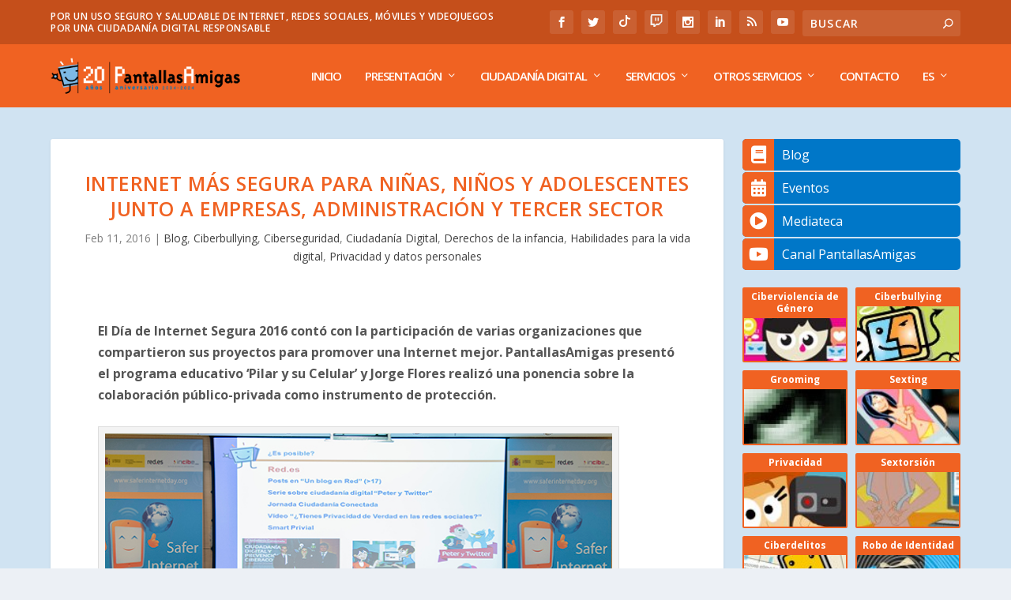

--- FILE ---
content_type: text/html; charset=UTF-8
request_url: https://www.pantallasamigas.net/internet-mas-segura-para-ninas-ninos-y-adolescentes-junto-a-empresas-administracion-y-tercer-sector/?amp=1
body_size: 125504
content:
<!DOCTYPE html>
<!--[if IE 6]>
<html id="ie6" lang="es-ES" prefix="og: https://ogp.me/ns#">
<![endif]-->
<!--[if IE 7]>
<html id="ie7" lang="es-ES" prefix="og: https://ogp.me/ns#">
<![endif]-->
<!--[if IE 8]>
<html id="ie8" lang="es-ES" prefix="og: https://ogp.me/ns#">
<![endif]-->
<!--[if !(IE 6) | !(IE 7) | !(IE 8)  ]><!-->
<html lang="es-ES" prefix="og: https://ogp.me/ns#">
<!--<![endif]-->
<head>
	<meta charset="UTF-8" />
				<meta name="google-site-verification" content="vaoUglF8aLh1a_hRnl1YL2W4c_xrw3-9il7L37PKdeU" />
	 <link 
    rel="preload" 
    href="https://www.pantallasamigas.net/wp-content/themes/Extra/fonts/ET-Extra.woff"
    as="font"
    crossorigin
  >
  <link href="https://www.pantallasamigas.net/wp-content/themes/Extra/fonts/ET-Extra.woff" rel="stylesheet">
<!-- Google Tag Manager -->
<script>(function(w,d,s,l,i){w[l]=w[l]||[];w[l].push({'gtm.start':
new Date().getTime(),event:'gtm.js'});var f=d.getElementsByTagName(s)[0],
j=d.createElement(s),dl=l!='dataLayer'?'&l='+l:'';j.async=true;j.src=
'https://www.googletagmanager.com/gtm.js?id='+i+dl;f.parentNode.insertBefore(j,f);
})(window,document,'script','dataLayer','GTM-P7HX5KG');</script>
<!-- End Google Tag Manager -->
	<meta http-equiv="X-UA-Compatible" content="IE=edge">
	<link rel="pingback" href="https://www.pantallasamigas.net/xmlrpc.php" />

		<!--[if lt IE 9]>
	<script src="https://www.pantallasamigas.net/wp-content/themes/Extra/scripts/ext/html5.js" type="text/javascript"></script>
	<![endif]-->

	<script type="text/javascript">
		document.documentElement.className = 'js';
	</script>

	<script>var et_site_url='https://www.pantallasamigas.net';var et_post_id='5231';function et_core_page_resource_fallback(a,b){"undefined"===typeof b&&(b=a.sheet.cssRules&&0===a.sheet.cssRules.length);b&&(a.onerror=null,a.onload=null,a.href?a.href=et_site_url+"/?et_core_page_resource="+a.id+et_post_id:a.src&&(a.src=et_site_url+"/?et_core_page_resource="+a.id+et_post_id))}
</script><link rel="alternate" hreflang="es" href="https://www.pantallasamigas.net/internet-mas-segura-para-ninas-ninos-y-adolescentes-junto-a-empresas-administracion-y-tercer-sector/" />
<link rel="alternate" hreflang="en" href="https://www.pantallasamigas.net/en/internet-mas-segura-para-ninas-ninos-y-adolescentes-junto-a-empresas-administracion-y-tercer-sector/" />

<!-- Optimización en motores de búsqueda por Rank Math PRO -  https://rankmath.com/ -->
<title>Internet más segura para niñas, niños y adolescentes junto a empresas, administración y tercer sector</title>
<meta name="description" content="El Día de Internet Segura 2016 contó con la participación de varias organizaciones que compartieron sus proyectos para promover una Internet mejor."/>
<meta name="robots" content="follow, index, max-snippet:-1, max-video-preview:-1, max-image-preview:large"/>
<link rel="canonical" href="https://www.pantallasamigas.net/internet-mas-segura-para-ninas-ninos-y-adolescentes-junto-a-empresas-administracion-y-tercer-sector/" />
<meta property="og:locale" content="es_ES" />
<meta property="og:type" content="article" />
<meta property="og:title" content="Internet más segura para niñas, niños y adolescentes junto a empresas, administración y tercer sector" />
<meta property="og:description" content="El Día de Internet Segura 2016 contó con la participación de varias organizaciones que compartieron sus proyectos para promover una Internet mejor." />
<meta property="og:url" content="https://www.pantallasamigas.net/internet-mas-segura-para-ninas-ninos-y-adolescentes-junto-a-empresas-administracion-y-tercer-sector/" />
<meta property="og:site_name" content="PantallasAmigas" />
<meta property="article:publisher" content="https://www.facebook.com/PantallasAmigas" />
<meta property="article:tag" content="adeministración" />
<meta property="article:tag" content="adolescencia" />
<meta property="article:tag" content="adolescentes" />
<meta property="article:tag" content="alumnado" />
<meta property="article:tag" content="Be Strong Online" />
<meta property="article:tag" content="bestrong" />
<meta property="article:tag" content="ciberacoso" />
<meta property="article:tag" content="ciberayudantes" />
<meta property="article:tag" content="ciberbullying" />
<meta property="article:tag" content="ciberseguridad" />
<meta property="article:tag" content="ciudadanía conectada" />
<meta property="article:tag" content="ciudadanía digital" />
<meta property="article:tag" content="Ciudadanía Digital Responsable" />
<meta property="article:tag" content="Daniel Noguera" />
<meta property="article:tag" content="datos personales" />
<meta property="article:tag" content="Dia de Internet segura 2016" />
<meta property="article:tag" content="dieta digital" />
<meta property="article:tag" content="docentes" />
<meta property="article:tag" content="educación" />
<meta property="article:tag" content="empresas" />
<meta property="article:tag" content="ergonomía" />
<meta property="article:tag" content="familias" />
<meta property="article:tag" content="formación" />
<meta property="article:tag" content="habilidades para la vida digital. TIC" />
<meta property="article:tag" content="huella digital" />
<meta property="article:tag" content="identidad digital" />
<meta property="article:tag" content="Inai México" />
<meta property="article:tag" content="INHOPE" />
<meta property="article:tag" content="Insafe" />
<meta property="article:tag" content="internet" />
<meta property="article:tag" content="Internet más segura" />
<meta property="article:tag" content="jorge flores" />
<meta property="article:tag" content="José Antonio Luengo" />
<meta property="article:tag" content="la colaboración público-privada como instrumento de protección al menor" />
<meta property="article:tag" content="niñas" />
<meta property="article:tag" content="niños" />
<meta property="article:tag" content="padres y madres" />
<meta property="article:tag" content="PantallasAmigas" />
<meta property="article:tag" content="Pilar y su celular" />
<meta property="article:tag" content="privacidad" />
<meta property="article:tag" content="profesorado" />
<meta property="article:tag" content="programa educativo" />
<meta property="article:tag" content="red" />
<meta property="article:tag" content="red.es" />
<meta property="article:tag" content="redes sociales" />
<meta property="article:tag" content="safer internet day" />
<meta property="article:tag" content="sector social" />
<meta property="article:tag" content="sexting" />
<meta property="article:tag" content="sextorisón" />
<meta property="article:tag" content="smartphone" />
<meta property="article:tag" content="tech- trainers" />
<meta property="article:tag" content="teléfono móvil" />
<meta property="article:tag" content="tercer sector" />
<meta property="article:tag" content="twitter" />
<meta property="article:tag" content="vodafone" />
<meta property="article:section" content="Blog" />
<meta property="og:updated_time" content="2019-01-23T14:25:29+01:00" />
<meta property="fb:app_id" content="234576028027864" />
<meta property="og:image" content="https://www.pantallasamigas.net/wp-content/uploads/2016/02/Safer_Internet_Day_Día_de_la_Internet_segura_PantallasAmigas_Jorge_Flores_plano.jpg" />
<meta property="og:image:secure_url" content="https://www.pantallasamigas.net/wp-content/uploads/2016/02/Safer_Internet_Day_Día_de_la_Internet_segura_PantallasAmigas_Jorge_Flores_plano.jpg" />
<meta property="og:image:width" content="650" />
<meta property="og:image:height" content="359" />
<meta property="og:image:alt" content="Internet más segura para niñas, niños y adolescentes junto a empresas, administración y tercer sector" />
<meta property="og:image:type" content="image/jpeg" />
<meta property="article:published_time" content="2016-02-11T12:31:27+01:00" />
<meta property="article:modified_time" content="2019-01-23T14:25:29+01:00" />
<meta property="og:video" content="https://www.youtube.com/embed/ZNjSRIQ0Rgc" />
<meta property="ya:ovs:upload_date" content="2016-02-11CET12:31:27+01:00" />
<meta property="ya:ovs:allow_embed" content="true" />
<meta name="twitter:card" content="summary_large_image" />
<meta name="twitter:title" content="Internet más segura para niñas, niños y adolescentes junto a empresas, administración y tercer sector" />
<meta name="twitter:description" content="El Día de Internet Segura 2016 contó con la participación de varias organizaciones que compartieron sus proyectos para promover una Internet mejor." />
<meta name="twitter:site" content="@PantallasAmigas" />
<meta name="twitter:creator" content="@PantallasAmigas" />
<meta name="twitter:image" content="https://www.pantallasamigas.net/wp-content/uploads/2016/02/Safer_Internet_Day_Día_de_la_Internet_segura_PantallasAmigas_Jorge_Flores_plano.jpg" />
<meta name="twitter:label1" content="Escrito por" />
<meta name="twitter:data1" content="PantallasAmigas" />
<meta name="twitter:label2" content="Tiempo de lectura" />
<meta name="twitter:data2" content="5 minutos" />
<script type="application/ld+json" class="rank-math-schema-pro">{"@context":"https://schema.org","@graph":[{"@type":["EducationalOrganization","Organization"],"@id":"https://www.pantallasamigas.net/#organization","name":"PantallasAmigas","url":"https://www.pantallasamigas.net","sameAs":["https://www.facebook.com/PantallasAmigas","https://twitter.com/PantallasAmigas"],"logo":{"@type":"ImageObject","@id":"https://www.pantallasamigas.net/#logo","url":"https://www.pantallasamigas.net/wp-content/uploads/2016/11/Logo-PantallasAmigas-2016.png","contentUrl":"https://www.pantallasamigas.net/wp-content/uploads/2016/11/Logo-PantallasAmigas-2016.png","caption":"PantallasAmigas","inLanguage":"es","width":"277","height":"277"}},{"@type":"WebSite","@id":"https://www.pantallasamigas.net/#website","url":"https://www.pantallasamigas.net","name":"PantallasAmigas","publisher":{"@id":"https://www.pantallasamigas.net/#organization"},"inLanguage":"es"},{"@type":"ImageObject","@id":"https://www.pantallasamigas.net/wp-content/uploads/2016/02/Safer_Internet_Day_D\u00eda_de_la_Internet_segura_PantallasAmigas_Jorge_Flores_plano.jpg","url":"https://www.pantallasamigas.net/wp-content/uploads/2016/02/Safer_Internet_Day_D\u00eda_de_la_Internet_segura_PantallasAmigas_Jorge_Flores_plano.jpg","width":"650","height":"359","inLanguage":"es"},{"@type":"WebPage","@id":"https://www.pantallasamigas.net/internet-mas-segura-para-ninas-ninos-y-adolescentes-junto-a-empresas-administracion-y-tercer-sector/#webpage","url":"https://www.pantallasamigas.net/internet-mas-segura-para-ninas-ninos-y-adolescentes-junto-a-empresas-administracion-y-tercer-sector/","name":"Internet m\u00e1s segura para ni\u00f1as, ni\u00f1os y adolescentes junto a empresas, administraci\u00f3n y tercer sector","datePublished":"2016-02-11T12:31:27+01:00","dateModified":"2019-01-23T14:25:29+01:00","isPartOf":{"@id":"https://www.pantallasamigas.net/#website"},"primaryImageOfPage":{"@id":"https://www.pantallasamigas.net/wp-content/uploads/2016/02/Safer_Internet_Day_D\u00eda_de_la_Internet_segura_PantallasAmigas_Jorge_Flores_plano.jpg"},"inLanguage":"es"},{"@type":"Person","@id":"https://www.pantallasamigas.net/internet-mas-segura-para-ninas-ninos-y-adolescentes-junto-a-empresas-administracion-y-tercer-sector/#author","name":"PantallasAmigas","image":{"@type":"ImageObject","@id":"https://secure.gravatar.com/avatar/da7f90dd5ca21f16d7b2f3bc232888c6aed24d1b8ec2e55508931182735528ac?s=96&amp;d=mm&amp;r=g","url":"https://secure.gravatar.com/avatar/da7f90dd5ca21f16d7b2f3bc232888c6aed24d1b8ec2e55508931182735528ac?s=96&amp;d=mm&amp;r=g","caption":"PantallasAmigas","inLanguage":"es"},"worksFor":{"@id":"https://www.pantallasamigas.net/#organization"}},{"headline":"Internet m\u00e1s segura para ni\u00f1as, ni\u00f1os y adolescentes junto a empresas, administraci\u00f3n y tercer sector","description":"El D\u00eda de Internet Segura 2016\u00a0cont\u00f3\u00a0con la participaci\u00f3n de varias organizaciones que compartieron sus proyectos para promover una Internet mejor.","datePublished":"2016-02-11T12:31:27+01:00","dateModified":"2019-01-23T14:25:29+01:00","image":{"@id":"https://www.pantallasamigas.net/wp-content/uploads/2016/02/Safer_Internet_Day_D\u00eda_de_la_Internet_segura_PantallasAmigas_Jorge_Flores_plano.jpg"},"author":{"@id":"https://www.pantallasamigas.net/internet-mas-segura-para-ninas-ninos-y-adolescentes-junto-a-empresas-administracion-y-tercer-sector/#author","name":"PantallasAmigas"},"@type":"BlogPosting","name":"Internet m\u00e1s segura para ni\u00f1as, ni\u00f1os y adolescentes junto a empresas, administraci\u00f3n y tercer sector","@id":"https://www.pantallasamigas.net/internet-mas-segura-para-ninas-ninos-y-adolescentes-junto-a-empresas-administracion-y-tercer-sector/#schema-245194","isPartOf":{"@id":"https://www.pantallasamigas.net/internet-mas-segura-para-ninas-ninos-y-adolescentes-junto-a-empresas-administracion-y-tercer-sector/#webpage"},"publisher":{"@id":"https://www.pantallasamigas.net/#organization"},"inLanguage":"es","mainEntityOfPage":{"@id":"https://www.pantallasamigas.net/internet-mas-segura-para-ninas-ninos-y-adolescentes-junto-a-empresas-administracion-y-tercer-sector/#webpage"}},{"@type":"VideoObject","name":"Internet m\u00e1s segura para ni\u00f1as, ni\u00f1os y adolescentes junto a empresas, administraci\u00f3n y tercer sector","description":"El D\u00eda de Internet Segura 2016\u00a0cont\u00f3\u00a0con la participaci\u00f3n de varias organizaciones que compartieron sus proyectos para promover una Internet mejor.","uploadDate":"2016-02-11T12:31:27+01:00","thumbnailUrl":"https://www.pantallasamigas.net/wp-content/uploads/2016/02/Safer_Internet_Day_D\u00eda_de_la_Internet_segura_PantallasAmigas_Jorge_Flores_plano.jpg","embedUrl":"https://www.youtube.com/embed/ZNjSRIQ0Rgc","isFamilyFriendly":"True","@id":"https://www.pantallasamigas.net/internet-mas-segura-para-ninas-ninos-y-adolescentes-junto-a-empresas-administracion-y-tercer-sector/#schema-245195","isPartOf":{"@id":"https://www.pantallasamigas.net/internet-mas-segura-para-ninas-ninos-y-adolescentes-junto-a-empresas-administracion-y-tercer-sector/#webpage"},"publisher":{"@id":"https://www.pantallasamigas.net/#organization"},"inLanguage":"es"}]}</script>
<!-- /Plugin Rank Math WordPress SEO -->

<link rel='dns-prefetch' href='//fonts.googleapis.com' />
<link rel='dns-prefetch' href='//use.fontawesome.com' />
<link rel='dns-prefetch' href='//cdn.openshareweb.com' />
<link rel='dns-prefetch' href='//cdn.shareaholic.net' />
<link rel='dns-prefetch' href='//www.shareaholic.net' />
<link rel='dns-prefetch' href='//analytics.shareaholic.com' />
<link rel='dns-prefetch' href='//recs.shareaholic.com' />
<link rel='dns-prefetch' href='//partner.shareaholic.com' />
<link rel="alternate" type="application/rss+xml" title="PantallasAmigas &raquo; Feed" href="https://www.pantallasamigas.net/feed/" />
<link rel="alternate" title="oEmbed (JSON)" type="application/json+oembed" href="https://www.pantallasamigas.net/wp-json/oembed/1.0/embed?url=https%3A%2F%2Fwww.pantallasamigas.net%2Finternet-mas-segura-para-ninas-ninos-y-adolescentes-junto-a-empresas-administracion-y-tercer-sector%2F" />
<link rel="alternate" title="oEmbed (XML)" type="text/xml+oembed" href="https://www.pantallasamigas.net/wp-json/oembed/1.0/embed?url=https%3A%2F%2Fwww.pantallasamigas.net%2Finternet-mas-segura-para-ninas-ninos-y-adolescentes-junto-a-empresas-administracion-y-tercer-sector%2F&#038;format=xml" />
<!-- Shareaholic - https://www.shareaholic.com -->
<link rel='preload' href='//cdn.shareaholic.net/assets/pub/shareaholic.js' as='script'/>
<script data-no-minify='1' data-cfasync='false'>
_SHR_SETTINGS = {"endpoints":{"local_recs_url":"https:\/\/www.pantallasamigas.net\/wp-admin\/admin-ajax.php?action=shareaholic_permalink_related","ajax_url":"https:\/\/www.pantallasamigas.net\/wp-admin\/admin-ajax.php","share_counts_url":"https:\/\/www.pantallasamigas.net\/wp-admin\/admin-ajax.php?action=shareaholic_share_counts_api"},"site_id":"9edaac926f3db3606d3f335daac2608d","url_components":{"year":"2016","monthnum":"02","day":"11","hour":"12","minute":"31","second":"27","post_id":"5231","postname":"internet-mas-segura-para-ninas-ninos-y-adolescentes-junto-a-empresas-administracion-y-tercer-sector","category":"ciberbullying-blog"}};
</script>
<script data-no-minify='1' data-cfasync='false' src='//cdn.shareaholic.net/assets/pub/shareaholic.js' data-shr-siteid='9edaac926f3db3606d3f335daac2608d' async ></script>

<!-- Shareaholic Content Tags -->
<meta name='shareaholic:site_name' content='PantallasAmigas' />
<meta name='shareaholic:language' content='es' />
<meta name='shareaholic:url' content='https://www.pantallasamigas.net/internet-mas-segura-para-ninas-ninos-y-adolescentes-junto-a-empresas-administracion-y-tercer-sector/' />
<meta name='shareaholic:keywords' content='tag:adeministración, tag:adolescencia, tag:adolescentes, tag:alumnado, tag:be strong online, tag:bestrong, tag:ciberacoso, tag:ciberayudantes, tag:ciberbullying, tag:ciberseguridad, tag:ciudadanía conectada, tag:ciudadanía digital, tag:ciudadanía digital responsable, tag:daniel noguera, tag:datos personales, tag:dia de internet segura 2016, tag:dieta digital, tag:docentes, tag:educación, tag:empresas, tag:ergonomía, tag:familias, tag:formación, tag:habilidades para la vida digital. tic, tag:huella digital, tag:identidad digital, tag:inai méxico, tag:inhope, tag:insafe, tag:internet, tag:internet más segura, tag:jorge flores, tag:josé antonio luengo, tag:la colaboración público-privada como instrumento de protección al menor, tag:niñas, tag:niños, tag:padres y madres, tag:pantallasamigas, tag:pilar y su celular, tag:privacidad, tag:profesorado, tag:programa educativo, tag:red, tag:red.es, tag:redes sociales, tag:safer internet day, tag:sector social, tag:sexting, tag:sextorisón, tag:smartphone, tag:tech- trainers, tag:teléfono móvil, tag:tercer sector, tag:twitter, tag:vodafone, cat:blog, cat:ciberbullying, cat:ciberseguridad, cat:ciudadanía digital, cat:derechos de la infancia, cat:habilidades para la vida digital, cat:privacidad y datos personales, type:post' />
<meta name='shareaholic:article_published_time' content='2016-02-11T12:31:27+01:00' />
<meta name='shareaholic:article_modified_time' content='2019-01-23T14:25:29+01:00' />
<meta name='shareaholic:shareable_page' content='true' />
<meta name='shareaholic:article_author_name' content='PantallasAmigas' />
<meta name='shareaholic:site_id' content='9edaac926f3db3606d3f335daac2608d' />
<meta name='shareaholic:wp_version' content='9.7.13' />
<meta name='shareaholic:image' content='https://www.pantallasamigas.net/wp-content/uploads/2016/02/Safer_Internet_Day_Día_de_la_Internet_segura_PantallasAmigas_Jorge_Flores_plano.jpg' />
<!-- Shareaholic Content Tags End -->

<!-- Shareaholic Open Graph Tags -->
<meta property='og:image' content='https://www.pantallasamigas.net/wp-content/uploads/2016/02/Safer_Internet_Day_Día_de_la_Internet_segura_PantallasAmigas_Jorge_Flores_plano.jpg' />
<!-- Shareaholic Open Graph Tags End -->
<meta content="Extra v.2.0.105" name="generator"/><style id='wp-img-auto-sizes-contain-inline-css' type='text/css'>
img:is([sizes=auto i],[sizes^="auto," i]){contain-intrinsic-size:3000px 1500px}
/*# sourceURL=wp-img-auto-sizes-contain-inline-css */
</style>
<link rel='stylesheet' id='argpd-cookies-eu-banner-css' href='https://www.pantallasamigas.net/wp-content/plugins/adapta-rgpd/assets/css/cookies-banner-modern-light.css?ver=1.3.9' type='text/css' media='all' />
<style id='wp-emoji-styles-inline-css' type='text/css'>

	img.wp-smiley, img.emoji {
		display: inline !important;
		border: none !important;
		box-shadow: none !important;
		height: 1em !important;
		width: 1em !important;
		margin: 0 0.07em !important;
		vertical-align: -0.1em !important;
		background: none !important;
		padding: 0 !important;
	}
/*# sourceURL=wp-emoji-styles-inline-css */
</style>
<link rel='stylesheet' id='wp-block-library-css' href='https://www.pantallasamigas.net/wp-includes/css/dist/block-library/style.min.css?ver=6.9' type='text/css' media='all' />
<style id='global-styles-inline-css' type='text/css'>
:root{--wp--preset--aspect-ratio--square: 1;--wp--preset--aspect-ratio--4-3: 4/3;--wp--preset--aspect-ratio--3-4: 3/4;--wp--preset--aspect-ratio--3-2: 3/2;--wp--preset--aspect-ratio--2-3: 2/3;--wp--preset--aspect-ratio--16-9: 16/9;--wp--preset--aspect-ratio--9-16: 9/16;--wp--preset--color--black: #000000;--wp--preset--color--cyan-bluish-gray: #abb8c3;--wp--preset--color--white: #ffffff;--wp--preset--color--pale-pink: #f78da7;--wp--preset--color--vivid-red: #cf2e2e;--wp--preset--color--luminous-vivid-orange: #ff6900;--wp--preset--color--luminous-vivid-amber: #fcb900;--wp--preset--color--light-green-cyan: #7bdcb5;--wp--preset--color--vivid-green-cyan: #00d084;--wp--preset--color--pale-cyan-blue: #8ed1fc;--wp--preset--color--vivid-cyan-blue: #0693e3;--wp--preset--color--vivid-purple: #9b51e0;--wp--preset--gradient--vivid-cyan-blue-to-vivid-purple: linear-gradient(135deg,rgb(6,147,227) 0%,rgb(155,81,224) 100%);--wp--preset--gradient--light-green-cyan-to-vivid-green-cyan: linear-gradient(135deg,rgb(122,220,180) 0%,rgb(0,208,130) 100%);--wp--preset--gradient--luminous-vivid-amber-to-luminous-vivid-orange: linear-gradient(135deg,rgb(252,185,0) 0%,rgb(255,105,0) 100%);--wp--preset--gradient--luminous-vivid-orange-to-vivid-red: linear-gradient(135deg,rgb(255,105,0) 0%,rgb(207,46,46) 100%);--wp--preset--gradient--very-light-gray-to-cyan-bluish-gray: linear-gradient(135deg,rgb(238,238,238) 0%,rgb(169,184,195) 100%);--wp--preset--gradient--cool-to-warm-spectrum: linear-gradient(135deg,rgb(74,234,220) 0%,rgb(151,120,209) 20%,rgb(207,42,186) 40%,rgb(238,44,130) 60%,rgb(251,105,98) 80%,rgb(254,248,76) 100%);--wp--preset--gradient--blush-light-purple: linear-gradient(135deg,rgb(255,206,236) 0%,rgb(152,150,240) 100%);--wp--preset--gradient--blush-bordeaux: linear-gradient(135deg,rgb(254,205,165) 0%,rgb(254,45,45) 50%,rgb(107,0,62) 100%);--wp--preset--gradient--luminous-dusk: linear-gradient(135deg,rgb(255,203,112) 0%,rgb(199,81,192) 50%,rgb(65,88,208) 100%);--wp--preset--gradient--pale-ocean: linear-gradient(135deg,rgb(255,245,203) 0%,rgb(182,227,212) 50%,rgb(51,167,181) 100%);--wp--preset--gradient--electric-grass: linear-gradient(135deg,rgb(202,248,128) 0%,rgb(113,206,126) 100%);--wp--preset--gradient--midnight: linear-gradient(135deg,rgb(2,3,129) 0%,rgb(40,116,252) 100%);--wp--preset--font-size--small: 13px;--wp--preset--font-size--medium: 20px;--wp--preset--font-size--large: 36px;--wp--preset--font-size--x-large: 42px;--wp--preset--spacing--20: 0.44rem;--wp--preset--spacing--30: 0.67rem;--wp--preset--spacing--40: 1rem;--wp--preset--spacing--50: 1.5rem;--wp--preset--spacing--60: 2.25rem;--wp--preset--spacing--70: 3.38rem;--wp--preset--spacing--80: 5.06rem;--wp--preset--shadow--natural: 6px 6px 9px rgba(0, 0, 0, 0.2);--wp--preset--shadow--deep: 12px 12px 50px rgba(0, 0, 0, 0.4);--wp--preset--shadow--sharp: 6px 6px 0px rgba(0, 0, 0, 0.2);--wp--preset--shadow--outlined: 6px 6px 0px -3px rgb(255, 255, 255), 6px 6px rgb(0, 0, 0);--wp--preset--shadow--crisp: 6px 6px 0px rgb(0, 0, 0);}:where(.is-layout-flex){gap: 0.5em;}:where(.is-layout-grid){gap: 0.5em;}body .is-layout-flex{display: flex;}.is-layout-flex{flex-wrap: wrap;align-items: center;}.is-layout-flex > :is(*, div){margin: 0;}body .is-layout-grid{display: grid;}.is-layout-grid > :is(*, div){margin: 0;}:where(.wp-block-columns.is-layout-flex){gap: 2em;}:where(.wp-block-columns.is-layout-grid){gap: 2em;}:where(.wp-block-post-template.is-layout-flex){gap: 1.25em;}:where(.wp-block-post-template.is-layout-grid){gap: 1.25em;}.has-black-color{color: var(--wp--preset--color--black) !important;}.has-cyan-bluish-gray-color{color: var(--wp--preset--color--cyan-bluish-gray) !important;}.has-white-color{color: var(--wp--preset--color--white) !important;}.has-pale-pink-color{color: var(--wp--preset--color--pale-pink) !important;}.has-vivid-red-color{color: var(--wp--preset--color--vivid-red) !important;}.has-luminous-vivid-orange-color{color: var(--wp--preset--color--luminous-vivid-orange) !important;}.has-luminous-vivid-amber-color{color: var(--wp--preset--color--luminous-vivid-amber) !important;}.has-light-green-cyan-color{color: var(--wp--preset--color--light-green-cyan) !important;}.has-vivid-green-cyan-color{color: var(--wp--preset--color--vivid-green-cyan) !important;}.has-pale-cyan-blue-color{color: var(--wp--preset--color--pale-cyan-blue) !important;}.has-vivid-cyan-blue-color{color: var(--wp--preset--color--vivid-cyan-blue) !important;}.has-vivid-purple-color{color: var(--wp--preset--color--vivid-purple) !important;}.has-black-background-color{background-color: var(--wp--preset--color--black) !important;}.has-cyan-bluish-gray-background-color{background-color: var(--wp--preset--color--cyan-bluish-gray) !important;}.has-white-background-color{background-color: var(--wp--preset--color--white) !important;}.has-pale-pink-background-color{background-color: var(--wp--preset--color--pale-pink) !important;}.has-vivid-red-background-color{background-color: var(--wp--preset--color--vivid-red) !important;}.has-luminous-vivid-orange-background-color{background-color: var(--wp--preset--color--luminous-vivid-orange) !important;}.has-luminous-vivid-amber-background-color{background-color: var(--wp--preset--color--luminous-vivid-amber) !important;}.has-light-green-cyan-background-color{background-color: var(--wp--preset--color--light-green-cyan) !important;}.has-vivid-green-cyan-background-color{background-color: var(--wp--preset--color--vivid-green-cyan) !important;}.has-pale-cyan-blue-background-color{background-color: var(--wp--preset--color--pale-cyan-blue) !important;}.has-vivid-cyan-blue-background-color{background-color: var(--wp--preset--color--vivid-cyan-blue) !important;}.has-vivid-purple-background-color{background-color: var(--wp--preset--color--vivid-purple) !important;}.has-black-border-color{border-color: var(--wp--preset--color--black) !important;}.has-cyan-bluish-gray-border-color{border-color: var(--wp--preset--color--cyan-bluish-gray) !important;}.has-white-border-color{border-color: var(--wp--preset--color--white) !important;}.has-pale-pink-border-color{border-color: var(--wp--preset--color--pale-pink) !important;}.has-vivid-red-border-color{border-color: var(--wp--preset--color--vivid-red) !important;}.has-luminous-vivid-orange-border-color{border-color: var(--wp--preset--color--luminous-vivid-orange) !important;}.has-luminous-vivid-amber-border-color{border-color: var(--wp--preset--color--luminous-vivid-amber) !important;}.has-light-green-cyan-border-color{border-color: var(--wp--preset--color--light-green-cyan) !important;}.has-vivid-green-cyan-border-color{border-color: var(--wp--preset--color--vivid-green-cyan) !important;}.has-pale-cyan-blue-border-color{border-color: var(--wp--preset--color--pale-cyan-blue) !important;}.has-vivid-cyan-blue-border-color{border-color: var(--wp--preset--color--vivid-cyan-blue) !important;}.has-vivid-purple-border-color{border-color: var(--wp--preset--color--vivid-purple) !important;}.has-vivid-cyan-blue-to-vivid-purple-gradient-background{background: var(--wp--preset--gradient--vivid-cyan-blue-to-vivid-purple) !important;}.has-light-green-cyan-to-vivid-green-cyan-gradient-background{background: var(--wp--preset--gradient--light-green-cyan-to-vivid-green-cyan) !important;}.has-luminous-vivid-amber-to-luminous-vivid-orange-gradient-background{background: var(--wp--preset--gradient--luminous-vivid-amber-to-luminous-vivid-orange) !important;}.has-luminous-vivid-orange-to-vivid-red-gradient-background{background: var(--wp--preset--gradient--luminous-vivid-orange-to-vivid-red) !important;}.has-very-light-gray-to-cyan-bluish-gray-gradient-background{background: var(--wp--preset--gradient--very-light-gray-to-cyan-bluish-gray) !important;}.has-cool-to-warm-spectrum-gradient-background{background: var(--wp--preset--gradient--cool-to-warm-spectrum) !important;}.has-blush-light-purple-gradient-background{background: var(--wp--preset--gradient--blush-light-purple) !important;}.has-blush-bordeaux-gradient-background{background: var(--wp--preset--gradient--blush-bordeaux) !important;}.has-luminous-dusk-gradient-background{background: var(--wp--preset--gradient--luminous-dusk) !important;}.has-pale-ocean-gradient-background{background: var(--wp--preset--gradient--pale-ocean) !important;}.has-electric-grass-gradient-background{background: var(--wp--preset--gradient--electric-grass) !important;}.has-midnight-gradient-background{background: var(--wp--preset--gradient--midnight) !important;}.has-small-font-size{font-size: var(--wp--preset--font-size--small) !important;}.has-medium-font-size{font-size: var(--wp--preset--font-size--medium) !important;}.has-large-font-size{font-size: var(--wp--preset--font-size--large) !important;}.has-x-large-font-size{font-size: var(--wp--preset--font-size--x-large) !important;}
/*# sourceURL=global-styles-inline-css */
</style>

<style id='classic-theme-styles-inline-css' type='text/css'>
/*! This file is auto-generated */
.wp-block-button__link{color:#fff;background-color:#32373c;border-radius:9999px;box-shadow:none;text-decoration:none;padding:calc(.667em + 2px) calc(1.333em + 2px);font-size:1.125em}.wp-block-file__button{background:#32373c;color:#fff;text-decoration:none}
/*# sourceURL=/wp-includes/css/classic-themes.min.css */
</style>
<link rel='stylesheet' id='contact-form-7-css' href='https://www.pantallasamigas.net/wp-content/plugins/contact-form-7/includes/css/styles.css?ver=6.1.4' type='text/css' media='all' />
<link rel='stylesheet' id='wpcf7-redirect-script-frontend-css' href='https://www.pantallasamigas.net/wp-content/plugins/wpcf7-redirect/build/assets/frontend-script.css?ver=2c532d7e2be36f6af233' type='text/css' media='all' />
<link rel='stylesheet' id='wpml-legacy-horizontal-list-0-css' href='https://www.pantallasamigas.net/wp-content/plugins/sitepress-multilingual-cms/templates/language-switchers/legacy-list-horizontal/style.css?ver=1' type='text/css' media='all' />
<link rel='stylesheet' id='wpml-menu-item-0-css' href='https://www.pantallasamigas.net/wp-content/plugins/sitepress-multilingual-cms/templates/language-switchers/menu-item/style.css?ver=1' type='text/css' media='all' />
<link rel='stylesheet' id='extra-fonts-css' href='https://fonts.googleapis.com/css?family=Open+Sans:300italic,400italic,600italic,700italic,800italic,400,300,600,700,800&#038;subset=latin,latin-ext' type='text/css' media='all' />
<link rel='stylesheet' id='extra-style-css' href='https://www.pantallasamigas.net/wp-content/themes/Extra/style.css?ver=2.0.105' type='text/css' media='all' />
<link rel='stylesheet' id='bfa-font-awesome-css' href='https://use.fontawesome.com/releases/v5.15.4/css/all.css?ver=2.0.3' type='text/css' media='all' />
<link rel='stylesheet' id='bfa-font-awesome-v4-shim-css' href='https://use.fontawesome.com/releases/v5.15.4/css/v4-shims.css?ver=2.0.3' type='text/css' media='all' />
<style id='bfa-font-awesome-v4-shim-inline-css' type='text/css'>

			@font-face {
				font-family: 'FontAwesome';
				src: url('https://use.fontawesome.com/releases/v5.15.4/webfonts/fa-brands-400.eot'),
				url('https://use.fontawesome.com/releases/v5.15.4/webfonts/fa-brands-400.eot?#iefix') format('embedded-opentype'),
				url('https://use.fontawesome.com/releases/v5.15.4/webfonts/fa-brands-400.woff2') format('woff2'),
				url('https://use.fontawesome.com/releases/v5.15.4/webfonts/fa-brands-400.woff') format('woff'),
				url('https://use.fontawesome.com/releases/v5.15.4/webfonts/fa-brands-400.ttf') format('truetype'),
				url('https://use.fontawesome.com/releases/v5.15.4/webfonts/fa-brands-400.svg#fontawesome') format('svg');
			}

			@font-face {
				font-family: 'FontAwesome';
				src: url('https://use.fontawesome.com/releases/v5.15.4/webfonts/fa-solid-900.eot'),
				url('https://use.fontawesome.com/releases/v5.15.4/webfonts/fa-solid-900.eot?#iefix') format('embedded-opentype'),
				url('https://use.fontawesome.com/releases/v5.15.4/webfonts/fa-solid-900.woff2') format('woff2'),
				url('https://use.fontawesome.com/releases/v5.15.4/webfonts/fa-solid-900.woff') format('woff'),
				url('https://use.fontawesome.com/releases/v5.15.4/webfonts/fa-solid-900.ttf') format('truetype'),
				url('https://use.fontawesome.com/releases/v5.15.4/webfonts/fa-solid-900.svg#fontawesome') format('svg');
			}

			@font-face {
				font-family: 'FontAwesome';
				src: url('https://use.fontawesome.com/releases/v5.15.4/webfonts/fa-regular-400.eot'),
				url('https://use.fontawesome.com/releases/v5.15.4/webfonts/fa-regular-400.eot?#iefix') format('embedded-opentype'),
				url('https://use.fontawesome.com/releases/v5.15.4/webfonts/fa-regular-400.woff2') format('woff2'),
				url('https://use.fontawesome.com/releases/v5.15.4/webfonts/fa-regular-400.woff') format('woff'),
				url('https://use.fontawesome.com/releases/v5.15.4/webfonts/fa-regular-400.ttf') format('truetype'),
				url('https://use.fontawesome.com/releases/v5.15.4/webfonts/fa-regular-400.svg#fontawesome') format('svg');
				unicode-range: U+F004-F005,U+F007,U+F017,U+F022,U+F024,U+F02E,U+F03E,U+F044,U+F057-F059,U+F06E,U+F070,U+F075,U+F07B-F07C,U+F080,U+F086,U+F089,U+F094,U+F09D,U+F0A0,U+F0A4-F0A7,U+F0C5,U+F0C7-F0C8,U+F0E0,U+F0EB,U+F0F3,U+F0F8,U+F0FE,U+F111,U+F118-F11A,U+F11C,U+F133,U+F144,U+F146,U+F14A,U+F14D-F14E,U+F150-F152,U+F15B-F15C,U+F164-F165,U+F185-F186,U+F191-F192,U+F1AD,U+F1C1-F1C9,U+F1CD,U+F1D8,U+F1E3,U+F1EA,U+F1F6,U+F1F9,U+F20A,U+F247-F249,U+F24D,U+F254-F25B,U+F25D,U+F267,U+F271-F274,U+F279,U+F28B,U+F28D,U+F2B5-F2B6,U+F2B9,U+F2BB,U+F2BD,U+F2C1-F2C2,U+F2D0,U+F2D2,U+F2DC,U+F2ED,U+F328,U+F358-F35B,U+F3A5,U+F3D1,U+F410,U+F4AD;
			}
		
/*# sourceURL=bfa-font-awesome-v4-shim-inline-css */
</style>
<link rel='stylesheet' id='dashicons-css' href='https://www.pantallasamigas.net/wp-includes/css/dashicons.min.css?ver=6.9' type='text/css' media='all' />
<link rel='stylesheet' id='privateshortcodestyle-css' href='https://www.pantallasamigas.net/wp-content/plugins/cyp-plugin2/cyp-plugin.css?ver=6.9' type='text/css' media='all' />
<script type="text/javascript" src="https://www.pantallasamigas.net/wp-includes/js/jquery/jquery.min.js?ver=3.7.1" id="jquery-core-js"></script>
<script type="text/javascript" src="https://www.pantallasamigas.net/wp-includes/js/jquery/jquery-migrate.min.js?ver=3.4.1" id="jquery-migrate-js"></script>
<script type="text/javascript" src="https://www.pantallasamigas.net/wp-content/plugins/adapta-rgpd/assets/js/cookies-eu-banner.js?ver=1.3.9" id="argpd-cookies-eu-banner-js"></script>
<script type="text/javascript" src="https://www.pantallasamigas.net/wp-content/plugins/cyp-plugin2/cyp-plugin.js?ver=6.9" id="privateshortcodescript-js"></script>
<link rel="https://api.w.org/" href="https://www.pantallasamigas.net/wp-json/" /><link rel="alternate" title="JSON" type="application/json" href="https://www.pantallasamigas.net/wp-json/wp/v2/posts/5231" /><link rel="EditURI" type="application/rsd+xml" title="RSD" href="https://www.pantallasamigas.net/xmlrpc.php?rsd" />
<meta name="generator" content="WordPress 6.9" />
<link rel='shortlink' href='https://www.pantallasamigas.net/?p=5231' />
<!DOCTYPE html PUBLIC "-//W3C//DTD HTML 4.0 Transitional//EN" "http://www.w3.org/TR/REC-html40/loose.dtd">
<html><head><meta name="generator" content="WPML ver:3.6.2 stt:1,42,2;">
<meta name="viewport" content="width=device-width, initial-scale=1.0, maximum-scale=1.0, user-scalable=1"><link rel="shortcut icon" href="https://www.pantallasamigas.net/wp-content/uploads/2018/05/favicon.png"><link rel="stylesheet" id="et-extra-customizer-global-cached-inline-styles" href="https://www.pantallasamigas.net/wp-content/cache/et/global/et-extra-customizer-global-17692773793946.min.css" onerror="et_core_page_resource_fallback(this, true)" onload="et_core_page_resource_fallback(this)">	
<!-- Pixel Tiktok -->	
	<script>
		!function (w, d, t) {
		  w.TiktokAnalyticsObject=t;var ttq=w[t]=w[t]||[];ttq.methods=["page","track","identify","instances","debug","on","off","once","ready","alias","group","enableCookie","disableCookie"],ttq.setAndDefer=function(t,e){t[e]=function(){t.push([e].concat(Array.prototype.slice.call(arguments,0)))}};for(var i=0;i<ttq.methods.length;i++)ttq.setAndDefer(ttq,ttq.methods[i]);ttq.instance=function(t){for(var e=ttq._i[t]||[],n=0;n<ttq.methods.length;n++)ttq.setAndDefer(e,ttq.methods[n]);return e},ttq.load=function(e,n){var i="https://analytics.tiktok.com/i18n/pixel/events.js";ttq._i=ttq._i||{},ttq._i[e]=[],ttq._i[e]._u=i,ttq._t=ttq._t||{},ttq._t[e]=+new Date,ttq._o=ttq._o||{},ttq._o[e]=n||{};var o=document.createElement("script");o.type="text/javascript",o.async=!0,o.src=i+"?sdkid="+e+"&lib="+t;var a=document.getElementsByTagName("script")[0];a.parentNode.insertBefore(o,a)};
		
		  ttq.load('BUKJ1D8M9N0HSM9DQQBG');
		  ttq.page();
		}(window, document, 'ttq');
	</script>
	
</head>


<body data-rsssl=1 class="wp-singular post-template-default single single-post postid-5231 single-format-standard wp-theme-Extra metaslider-plugin et_extra et_fixed_nav et_pb_gutters3 et_primary_nav_dropdown_animation_Default et_secondary_nav_dropdown_animation_Default with_sidebar with_sidebar_right et_includes_sidebar et_minified_js et_minified_css">
<!-- Google Tag Manager (noscript) -->
<noscript><iframe src="https://www.googletagmanager.com/ns.html?id=GTM-P7HX5KG" height="0" width="0" style="display:none;visibility:hidden"></iframe></noscript>
<!-- End Google Tag Manager (noscript) -->

	<div id="page-container" class="page-container">
				<!-- Header -->
		<header class="header left-right">
						<!-- #top-header -->
			<div id="top-header" style="">
				<div class="container">

					<!-- Secondary Nav -->
											<div id="et-secondary-nav" class="et-trending">
						
							<!-- ET Trending -->
							<div id="et-trending">

								<!-- ET Trending Button -->
								

								<!-- ET Trending Label -->
								<h4 id="et-trending-label">Por un uso seguro y saludable de Internet, redes sociales, móviles y videojuegos<br/>Por una ciudadanía digital responsable</h4>

								<!-- ET Trending Post Loop -->
								
							</div>
							
												</div>
					
					<!-- #et-info -->
					<div id="et-info">

						
						<!-- .et-extra-social-icons -->
						<ul class="et-extra-social-icons" style="">
																																														<li class="et-extra-social-icon facebook">
									<a href="https://www.facebook.com/PantallasAmigas/" class="et-extra-icon et-extra-icon-background-hover et-extra-icon-facebook" target="_blank"></a>
								</li>
																																															<li class="et-extra-social-icon twitter">
									<a href="https://twitter.com/PantallasAmigas" class="et-extra-icon et-extra-icon-background-hover et-extra-icon-twitter" target="_blank"></a>
								</li>
																																																																																																													<li class="et-extra-social-icon tumblr">
									<a href="https://www.tiktok.com/@pantallasamigas" class="et-extra-icon et-extra-icon-background-hover et-extra-icon-tumblr" target="_blank"></a>
								</li>
																																															<li class="et-extra-social-icon stumbleupon">
									<a href="https://www.twitch.tv/pantallasamigas" class="et-extra-icon et-extra-icon-background-hover et-extra-icon-stumbleupon" target="_blank"></a>
								</li>
																																																																														<li class="et-extra-social-icon instagram">
									<a href="https://www.instagram.com/PantallasAmigas/" class="et-extra-icon et-extra-icon-background-hover et-extra-icon-instagram" target="_blank"></a>
								</li>
																																																																																																													<li class="et-extra-social-icon linkedin">
									<a href="https://www.linkedin.com/company/pantallasamigas/" class="et-extra-icon et-extra-icon-background-hover et-extra-icon-linkedin" target="_blank"></a>
								</li>
																																															<li class="et-extra-social-icon rss">
									<a href="https://www.pantallasamigas.net/feed/" class="et-extra-icon et-extra-icon-background-hover et-extra-icon-rss" target="_blank"></a>
								</li>
																																																																																																																																												<li class="et-extra-social-icon youtube">
									<a href="http://www.youtube.com/user/pantallasamigas" class="et-extra-icon et-extra-icon-background-hover et-extra-icon-youtube" target="_blank"></a>
								</li>
																																																																																																																																																																																</ul>
						
						<!-- .et-top-search -->
												<div class="et-top-search" style="">
							<form role="search" class="et-search-form" method="get" action="https://www.pantallasamigas.net/">
			<input type="search" class="et-search-field" placeholder="Buscar" value="" name="s" title="Search for:">
			<button class="et-search-submit"></button>
		</form>						</div>
						
						<!-- cart -->
											</div>
				</div><!-- /.container -->
			</div><!-- /#top-header -->

			
			<!-- Main Header -->
			<div id="main-header-wrapper">
				<div id="main-header" data-fixed-height="80">
					<div class="container">
					<!-- ET Ad -->
						
						
						<!-- Logo -->
						<a class="logo" href="https://www.pantallasamigas.net/" data-fixed-height="80">
							<img src="https://www.pantallasamigas.net/wp-content/uploads/2024/01/pantallasamigas_20a.png" alt="PantallasAmigas" id="logo" width="241" height="64">
						</a>

						
						<!-- ET Navigation -->
						<div id="et-navigation" class="">
							<ul id="et-menu" class="nav"><li id="menu-item-253" class="menu-item menu-item-type-custom menu-item-object-custom menu-item-253"><a href="http://www.pantallasamigas.com/">Inicio</a></li>
<li id="menu-item-12539" class="menu-item menu-item-type-custom menu-item-object-custom menu-item-has-children menu-item-12539"><a href="#">Presentación</a>
<ul class="sub-menu">
	<li id="menu-item-12540" class="menu-item menu-item-type-custom menu-item-object-custom menu-item-12540"><a href="https://www.pantallasamigas.net/quienes-somos">¿Quiénes somos?</a></li>
	<li id="menu-item-17856" class="menu-item menu-item-type-post_type menu-item-object-page menu-item-17856"><a href="https://www.pantallasamigas.net/nuestra-historia/">Nuestra historia</a></li>
	<li id="menu-item-22752" class="menu-item menu-item-type-post_type menu-item-object-page menu-item-22752"><a href="https://www.pantallasamigas.net/premios-y-reconocimientos-pantallasamigas/">Premios y Reconocimientos</a></li>
	<li id="menu-item-12541" class="menu-item menu-item-type-custom menu-item-object-custom menu-item-12541"><a href="https://www.pantallasamigas.net/confian-en-pantallasamigas/">Confían en PantallasAmigas</a></li>
	<li id="menu-item-12542" class="menu-item menu-item-type-custom menu-item-object-custom menu-item-12542"><a href="https://www.pantallasamigas.net/habilidades-para-la-vida/">Habilidades para la Vida</a></li>
	<li id="menu-item-12543" class="menu-item menu-item-type-custom menu-item-object-custom menu-item-12543"><a href="https://www.pantallasamigas.net/comunicacion-educativa/">Comunicación Educativa</a></li>
	<li id="menu-item-12544" class="menu-item menu-item-type-custom menu-item-object-custom menu-item-12544"><a href="https://www.pantallasamigas.net/sensibilizacion-y-prevencion/">Sensibilización y Prevención</a></li>
	<li id="menu-item-12546" class="menu-item menu-item-type-custom menu-item-object-custom menu-item-12546"><a href="https://www.pantallasamigas.net/safer-internet-day-sid/">Día Internet Segura / SID</a></li>
	<li id="menu-item-18830" class="menu-item menu-item-type-post_type menu-item-object-page menu-item-18830"><a href="https://www.pantallasamigas.net/dia-de-la-privacidad/">Día de la privacidad</a></li>
	<li id="menu-item-12548" class="menu-item menu-item-type-custom menu-item-object-custom menu-item-12548"><a href="https://www.pantallasamigas.net/jorge-flores-fernandez/">Jorge Flores Fernández</a></li>
</ul>
</li>
<li id="menu-item-12549" class="menu-item menu-item-type-custom menu-item-object-custom menu-item-has-children menu-item-12549"><a href="#">Ciudadanía Digital</a>
<ul class="sub-menu">
	<li id="menu-item-12550" class="menu-item menu-item-type-custom menu-item-object-custom menu-item-12550"><a href="https://www.pantallasamigas.net/inclusion-digital-diversidad-y-discapacidad/">Inclusión digital</a></li>
	<li id="menu-item-12551" class="menu-item menu-item-type-custom menu-item-object-custom menu-item-12551"><a href="https://www.pantallasamigas.net/redes-sociales/">Redes Sociales</a></li>
	<li id="menu-item-12552" class="menu-item menu-item-type-custom menu-item-object-custom menu-item-12552"><a href="https://www.pantallasamigas.net/identidad-digital/">Identidad digital</a></li>
	<li id="menu-item-12553" class="menu-item menu-item-type-custom menu-item-object-custom menu-item-12553"><a href="https://www.pantallasamigas.net/ciberconvivencia/">Ciberconvivencia</a></li>
	<li id="menu-item-12554" class="menu-item menu-item-type-custom menu-item-object-custom menu-item-12554"><a href="https://www.pantallasamigas.net/ciberciudadania/">Ciberciudadanía</a></li>
	<li id="menu-item-12555" class="menu-item menu-item-type-custom menu-item-object-custom menu-item-12555"><a href="https://www.pantallasamigas.net/e-derechos-de-la-infancia-y-la-adolescencia/">e-Derechos Infancia</a></li>
	<li id="menu-item-12556" class="menu-item menu-item-type-custom menu-item-object-custom menu-item-12556"><a href="https://www.pantallasamigas.net/codigo-pegi-videojuegos/">Videojuegos online</a></li>
</ul>
</li>
<li id="menu-item-12557" class="menu-item menu-item-type-custom menu-item-object-custom menu-item-has-children menu-item-12557"><a href="#">Servicios</a>
<ul class="sub-menu">
	<li id="menu-item-12558" class="menu-item menu-item-type-custom menu-item-object-custom menu-item-12558"><a href="https://www.pantallasamigas.net/servicios-de-formacion-y-consultoria/">Formación y Consultoría</a></li>
	<li id="menu-item-12559" class="menu-item menu-item-type-custom menu-item-object-custom menu-item-12559"><a href="https://www.pantallasamigas.net/centro-de-ayuda-en-internet-cai-lineas-de-ayuda/">Centro Ayuda Internet CAI / Help Lines</a></li>
	<li id="menu-item-12560" class="menu-item menu-item-type-custom menu-item-object-custom menu-item-12560"><a href="https://www.pantallasamigas.net/campanas-y-recursos-para-la-sensibilizacion-social-y-la-comunicacion/">Sensibilización y Comunicación</a></li>
	<li id="menu-item-12561" class="menu-item menu-item-type-custom menu-item-object-custom menu-item-12561"><a href="https://www.pantallasamigas.net/canal-youtube-pantallasamigas/">YouTube Educativo</a></li>
</ul>
</li>
<li id="menu-item-12562" class="menu-item menu-item-type-custom menu-item-object-custom menu-item-has-children menu-item-12562"><a href="#">Otros Servicios</a>
<ul class="sub-menu">
	<li id="menu-item-12563" class="menu-item menu-item-type-custom menu-item-object-custom menu-item-12563"><a href="https://www.pantallasamigas.net/denuncia-online-org/">Denuncia online</a></li>
	<li id="menu-item-12564" class="menu-item menu-item-type-custom menu-item-object-custom menu-item-12564"><a href="https://www.pantallasamigas.net/ayuda-para-madres-y-padres/">Ayuda a madres y padres</a></li>
	<li id="menu-item-12565" class="menu-item menu-item-type-custom menu-item-object-custom menu-item-12565"><a href="https://www.pantallasamigas.net/apoyo-a-centros-escolares/">Apoyo centros escolares</a></li>
	<li id="menu-item-12566" class="menu-item menu-item-type-custom menu-item-object-custom menu-item-12566"><a href="https://www.pantallasamigas.net/unete-a-pantallasamigas/">Únete a PantallasAmigas</a></li>
</ul>
</li>
<li id="menu-item-330" class="menu-item menu-item-type-custom menu-item-object-custom menu-item-330"><a href="https://www.pantallasamigas.net/contacto/">Contacto</a></li>
<li id="menu-item-wpml-ls-menu-top-es" class="menu-item menu-item-has-children wpml-ls-slot-menu-top wpml-ls-item wpml-ls-item-es wpml-ls-current-language wpml-ls-menu-item wpml-ls-first-item menu-item-wpml-ls-menu-top-es"><a href="https://www.pantallasamigas.net/internet-mas-segura-para-ninas-ninos-y-adolescentes-junto-a-empresas-administracion-y-tercer-sector/" title="ES"><span class="wpml-ls-display">ES</span></a>
<ul class="sub-menu">
	<li id="menu-item-wpml-ls-menu-top-en" class="menu-item wpml-ls-slot-menu-top wpml-ls-item wpml-ls-item-en wpml-ls-menu-item wpml-ls-last-item menu-item-wpml-ls-menu-top-en"><a href="https://www.pantallasamigas.net/en/internet-mas-segura-para-ninas-ninos-y-adolescentes-junto-a-empresas-administracion-y-tercer-sector/" title="EN"><span class="wpml-ls-display">EN</span></a></li>
</ul>
</li>
</ul>							<div id="et-mobile-navigation">
			<span class="show-menu">
				<div class="show-menu-button">
					<span></span>
					<span></span>
					<span></span>
				</div>
				<p>Select Page</p>
			</span>
			<nav>
			</nav>
		</div> <!-- /#et-mobile-navigation -->						</div><!-- /#et-navigation -->
					</div><!-- /.container -->
				</div><!-- /#main-header -->
			</div><!-- /#main-header-wrapper -->

		</header>

				<div id="main-content">
		<div class="container">
		<div id="content-area" class="clearfix">
			<div class="et_pb_extra_column_main" id="google_translate_element">
																<article id="post-5231" class="module single-post-module post-5231 post type-post status-publish format-standard has-post-thumbnail hentry category-blog category-ciberbullying-blog category-ciberseguridad category-ciudadania-digital-blog category-derechos-de-la-infancia-blog category-habilidades-para-la-vida-digital category-privacidad-datos-personales tag-adeministracion tag-adolescencia tag-adolescentes tag-alumnado tag-be-strong-online tag-bestrong tag-ciberacoso tag-ciberayudantes tag-ciberbullying tag-ciberseguridad-2 tag-ciudadania-conectada tag-ciudadania-digital tag-ciudadania-digital-responsable tag-daniel-noguera tag-datos-personales tag-dia-de-internet-segura-2016 tag-dieta-digital tag-docentes tag-educacion tag-empresas tag-ergonomia tag-familias tag-formacion tag-habilidades-para-la-vida-digital-tic tag-huella-digital tag-identidad-digital tag-inai-mexico tag-inhope tag-insafe tag-internet tag-internet-mas-segura tag-jorge-flores tag-jose-antonio-luengo tag-la-colaboracion-publico-privada-como-instrumento-de-proteccion-al-menor tag-ninas tag-ninos tag-padres-y-madres tag-pantallasamigas tag-pilar-y-su-celular tag-privacidad tag-profesorado tag-programa-educativo tag-red tag-red-es tag-redes-sociales tag-safer-internet-day tag-sector-social tag-sexting tag-sextorison tag-smartphone tag-tech-trainers tag-telefono-movil tag-tercer-sector tag-twitter tag-vodafone et-doesnt-have-featured_image et-has-post-format-content et_post_format-et-post-format-standard">
														<div class="post-header">
								<h1 class="entry-title">Internet más segura para niñas, niños y adolescentes junto a empresas, administración y tercer sector</h1>
								<div class="post-meta vcard">
									<p><span class="updated">Feb 11, 2016</span> | <a href="https://www.pantallasamigas.net/category/blog/" rel="tag">Blog</a>, <a href="https://www.pantallasamigas.net/category/ciberbullying-blog/" rel="tag">Ciberbullying</a>, <a href="https://www.pantallasamigas.net/category/ciberseguridad/" rel="tag">Ciberseguridad</a>, <a href="https://www.pantallasamigas.net/category/ciudadania-digital-blog/" rel="tag">Ciudadanía Digital</a>, <a href="https://www.pantallasamigas.net/category/derechos-de-la-infancia-blog/" rel="tag">Derechos de la infancia</a>, <a href="https://www.pantallasamigas.net/category/habilidades-para-la-vida-digital/" rel="tag">Habilidades para la vida digital</a>, <a href="https://www.pantallasamigas.net/category/privacidad-datos-personales/" rel="tag">Privacidad y datos personales</a></p>
								</div>
							</div>
							
							
														
							<div class="post-wrap">
															<div class="post-content entry-content">
									<div style="display:none;" class="shareaholic-canvas" data-app="share_buttons" data-title="Internet más segura para niñas, niños y adolescentes junto a empresas, administración y tercer sector" data-link="https://www.pantallasamigas.net/internet-mas-segura-para-ninas-ninos-y-adolescentes-junto-a-empresas-administracion-y-tercer-sector/" data-app-id-name="post_above_content"></div><p><strong>El Día de Internet Segura 2016 contó con la participación de varias organizaciones que compartieron sus proyectos para promover una Internet mejor. PantallasAmigas presentó el programa educativo ‘Pilar y su Celular’ y Jorge Flores realizó una ponencia sobre la colaboración público-privada como instrumento de protección.</strong></p>
<div id="attachment_5233" style="width: 660px" class="wp-caption alignnone"><a href="https://www.pantallasamigas.net/wp-content/uploads/2016/02/Safer_Internet_Day_D%C3%ADa_de_la_Internet_segura_PantallasAmigas_Jorge_Flores_plano.jpg"><img fetchpriority="high" decoding="async" aria-describedby="caption-attachment-5233" class="wp-image-5233 size-full" title="Jorge Flores, Fundador y Director de PantallasAmigas, durante su interveción. Foto Alfonso Esteban (Red.es)" src="https://www.pantallasamigas.net/wp-content/uploads/2016/02/Safer_Internet_Day_D%C3%ADa_de_la_Internet_segura_PantallasAmigas_Jorge_Flores_plano.jpg" alt="Safer_Internet_Day_Día_de_la_Internet_segura_PantallasAmigas_Jorge_Flores_plano" width="650" height="359" srcset="https://www.pantallasamigas.net/wp-content/uploads/2016/02/Safer_Internet_Day_Día_de_la_Internet_segura_PantallasAmigas_Jorge_Flores_plano.jpg 650w, https://www.pantallasamigas.net/wp-content/uploads/2016/02/Safer_Internet_Day_Día_de_la_Internet_segura_PantallasAmigas_Jorge_Flores_plano-300x166.jpg 300w" sizes="(max-width: 650px) 100vw, 650px"></a><p id="caption-attachment-5233" class="wp-caption-text">Jorge Flores, Fundador y Director de PantallasAmigas, durante su interveción. <strong>Foto:</strong> Alfonso Esteban (Red.es)</p></div>
<p>El pasado 9 de febrero tuvo lugar en el  Salón de actos de la S.E.T.S.I de Madrid la celebración del <strong><a href="https://www.pantallasamigas.net/2016/02/safer-internet-day-dia-de-internet-segura-2016-espana-programa-sid2016/" target="_blank" rel="noopener">Día de  Internet Segura- Safer Internet Day 2016</a></strong>, convocado por el <a title="Insafe" href="https://www.betterinternetforkids.eu/" target="_blank" rel="noopener"><strong>Insafe</strong> </a>(European network of Awareness Centre)  e <strong><a href="http://www.inhope.org/" target="_blank" rel="noopener">INHOPE </a></strong>(International Assotiation of the Internet Hotlines), con el apoyo de la Comisión Europea y organizado en España por<a href="http://www.red.es/" target="_blank" rel="noopener"> <strong>Red.es</strong></a>, con el impulso del proyecto <strong><a href="http://www.chaval.es/" target="_blank" rel="noopener">chaval.es</a></strong>.</p>
<p><span id="more-5231"></span></p>
<p><strong><a href="https://twitter.com/nogueratejedor" target="_blank" rel="noopener">Daniel Noguera</a></strong>, de Red.es, fue el encargado de inaugurar el evento, destacando <strong>la conciliación como elemento fundamental en la privacidad, protección y uso adecuado de las TIC en niños, niñas y adolescentes</strong>. Noguera enfatizó que la misión principal desde el ámbito público es formar a la ciudadanía y especialmente a madres y padres, ya que son «el ejemplo que siguen niñas y niños».</p>
<p>Tras la introducción<strong>, <a href="https://twitter.com/jaluengolatorre" target="_blank" rel="noopener">José Antonio Luengo</a>,</strong>  psicólogo y asesor técnico docente de la Consejería de Educación de la Comunidad de Madrid, presentó el proyecto <strong>Alumnos-Ayudantes TIC,</strong> cuyo objetivo es informar, sensibilizar, formar y apoyar desde el aprendizaje entre iguales: <strong>los estudiantes mayores de un centro ayudan a los alumnos más pequeños haciendo de “tech-trainers”</strong>.Durante la charla intervino el alumnado y profesorado de los tres centro de Madrid donde se ha llevado a cabo esta iniciativa.</p>
<p>A continuación fue el turno del director de otro colegio, esta vez el <strong>IES Parque Goya de Zaragoza,</strong> que explicó el proyecto «Ciberayudantes».</p>
<h4><strong>‘Pilar y su Celular, historias para contar’</strong></h4>
<p><a href="https://twitter.com/PantallasAmigas" target="_blank" rel="noopener"><strong>PantallasAmigas</strong></a> fue la encargada de presentar el programa educativo <strong><a href="http://www.pilarysucelular.com/" target="_blank" rel="noopener">‘Pilar y su Celular, historias para contar’</a></strong>, desarrollado conjuntamente con<strong><a href="http://familiadigital.net/" target="_blank" rel="noopener"> Telefónica</a></strong> y que tiene como objetivo ayudar a madres, padres, docentes y profesionales del mundo educativo en general en la tarea de acompañar a las y los más pequeños (8 a 12 años) en <strong>el inicio del uso autónomo, responsable y saludable del smartphone.</strong></p>
<div id="attachment_14864" style="width: 660px" class="wp-caption alignnone"><a href="https://www.pantallasamigas.net/wp-content/uploads/2016/02/Safer_Internet_Day_D%C3%ADa_de_la_Internet_segura_PantallasAmigas_Pilar_y_su_celular.jpg"><img decoding="async" aria-describedby="caption-attachment-14864" class="wp-image-14864 size-full" title="Safer_Internet_Day_Día_de_la_Internet_segura_PantallasAmigas_Plano1_Pilar_y_su_celular" src="https://www.pantallasamigas.net/wp-content/uploads/2016/02/Safer_Internet_Day_D%C3%ADa_de_la_Internet_segura_PantallasAmigas_Pilar_y_su_celular.jpg" alt="Safer_Internet_Day_Día_de_la_Internet_segura_PantallasAmigas_Plano1_Pilar_y_su_celular" width="650" height="434" srcset="https://www.pantallasamigas.net/wp-content/uploads/2016/02/Safer_Internet_Day_Día_de_la_Internet_segura_PantallasAmigas_Pilar_y_su_celular.jpg 650w, https://www.pantallasamigas.net/wp-content/uploads/2016/02/Safer_Internet_Day_Día_de_la_Internet_segura_PantallasAmigas_Pilar_y_su_celular-300x200.jpg 300w" sizes="(max-width: 650px) 100vw, 650px"></a><p id="caption-attachment-14864" class="wp-caption-text">PantallasAmigas con el programa educativo ‘Pilar y su Celular’. <strong>Foto:</strong> Alfonso Esteban (Red.es)</p></div>
<p>Fernández explicó que este proyecto nace porque «hace falta mayor orientación para familias y centros educativos en torno al uso del smartphone», y presentó tanto la página web<strong><a href="http://pilarysucelular.com" target="_blank" rel="noopener"> pilarysucelular.com</a> </strong>como el primero de los 10 capítulos que componen la serie online, ya disponible en el <a href="https://www.youtube.com/channel/UCV4VpXz_0IujThjnmGwzKbw" target="_blank" rel="noopener"><strong>Canal de YouTube</strong>.</a></p>
<p><iframe src="https://www.youtube.com/embed/ZNjSRIQ0Rgc" width="650" height="352" frameborder="0" allowfullscreen="allowfullscreen"></iframe></p>
<p>En la misma mesa de PantallasAmigas también estuvo <strong>José Manuel Sedes</strong>, Manager de Sostenibilidad y Calidad de Vodafone, que explicó el desarrollo del Proyecto “<strong><a href="https://www.vodafone.com/content/parents/advice/be_strong_online.html" target="_blank" rel="noopener">Be strong online</a></strong>”, un programa que contempla iniciativas para dar respuesta a diferentes temas relacionado con la vida digital de los más jóvenes (ciberacoso, ciberbullying, privacidad, seguridad de la información, juegos, huella digital, selfies, redes sociales, apps,…).</p>
<div id="attachment_14865" style="width: 660px" class="wp-caption alignnone"><a href="https://www.pantallasamigas.net/wp-content/uploads/2016/02/Safer_Internet_Day_D%C3%ADa_de_la_Internet_segura_PantallasAmigas_Pilar_y_su_celular_PPAA.jpg"><img loading="lazy" decoding="async" aria-describedby="caption-attachment-14865" class="wp-image-14865 size-full" title="Safer_Internet_Day_Día_de_la_Internet_segura_PantallasAmigas_y_su_celular" src="https://www.pantallasamigas.net/wp-content/uploads/2016/02/Safer_Internet_Day_D%C3%ADa_de_la_Internet_segura_PantallasAmigas_Pilar_y_su_celular_PPAA.jpg" alt="Safer_Internet_Day_Día_de_la_Internet_segura_PantallasAmigas_y_su_celular" width="650" height="352" srcset="https://www.pantallasamigas.net/wp-content/uploads/2016/02/Safer_Internet_Day_Día_de_la_Internet_segura_PantallasAmigas_Pilar_y_su_celular_PPAA.jpg 650w, https://www.pantallasamigas.net/wp-content/uploads/2016/02/Safer_Internet_Day_Día_de_la_Internet_segura_PantallasAmigas_Pilar_y_su_celular_PPAA-300x162.jpg 300w" sizes="auto, (max-width: 650px) 100vw, 650px"></a><p id="caption-attachment-14865" class="wp-caption-text">De izquierda a derecha, <strong>Rocio Miranda Larra</strong>, Orange; <strong>Julián Prieto</strong>, Subdirector General de la Agencia Española de Protección de Datos; <strong>José Manuel Sedes</strong>, Vodafone; <strong>Albert Gimeno</strong>, Padres2.0 y <strong>PantallasAmigas</strong>. <strong>Foto:</strong> Alfonso Esteban (Red.es)</p></div>
<p>Sedes recordó que en España el proyecto #BeStrong ha sido desarollado con <strong><a href="https://www.pantallasamigas.net/" target="_blank" rel="noopener">PantallasAmigas</a></strong>. Con el objetivo de recaudar fondos contra el ciberacoso,<strong> se donan 14 céntimos de euro por cada Retweet en Twitter o por cada “Me Gusta” en Facebook</strong> que tenga la imagen con los emoticonos que se han creado específicamente para esta causa y que han sido elegidos en una encuesta sobre el ciberacoso realizada a 5.000 jóvenes de 11 países diferentes.</p>
<blockquote class="twitter-tweet" lang="en">
<p dir="ltr" lang="es"><a href="https://twitter.com/hashtag/BeStrong?src=hash" target="_blank" rel="noopener">#BeStrong</a> Yuser. Dale RT porque Vodafone dará 14 cént€ para luchar contra el ciberacoso +Info <a href="http://t.co/A50m0FX15e">http://t.co/A50m0FX15e</a> <a href="http://t.co/NCJVZdJ7jm">pic.twitter.com/NCJVZdJ7jm</a></p>
<p>— Vodafone yu (@vodafoneyu) <a href="https://twitter.com/vodafoneyu/status/646635493170540544" target="_blank" rel="noopener">September 23, 2015</a></p></blockquote>
<p><script src="//platform.twitter.com/widgets.js" async="" charset="utf-8"></script></p>
<p>La mesa la completaron<strong> Albert Gimeno</strong>, de Padres2.0, <strong>Julián Prieto</strong>, Subdirector General de la Agencia Española de Protección de datos dio a conocer los canales de comunicación que tiene la Agencia para ayudar a los menores y <strong> Rocío Miranda de Larra</strong>, Directora de Responsabilidad Social y Sostenibilidad: Compromiso Orange.</p>
<p>Antes de la clausura a cargo del Secretario de Estado de Educación, Formación Profesional y Universidades, <strong>Marcial Marín,</strong>intervinieron el director de Economía Digital en Red.es, <strong>Jorge Pérez</strong>, el director de Operaciones de INCIBE, <strong>Alberto Hernández</strong>, y la representante del área de Innovación Sostenible en Telefónica, <strong><a href="https://twitter.com/mjcantarino" target="_blank" rel="noopener">María José Cantarino</a></strong> que hablaron de sus iniciativas para la protección del menor en la red.</p>
<p>El encargado de cerrar la mesa fue<strong><a href="https://twitter.com/JorgeFloresPPAA" target="_blank" rel="noopener"> Jorge Flores</a></strong>, Fundador y Director de PantallasAmigas. Durante su intervención destacó<strong> la necesidad de optimizar esfuerzos y estrategias entre los diferentes agentes</strong> (administración pública, sociedad civil y empresas del sector) debido a la tarea tan grande que queda por abordar y a su naturaleza cambiante.</p>
<p>Además de colaborar de manera habitual con <strong><a href="https://www.google.es/" target="_blank" rel="noopener">Google</a></strong> y <strong><a href="http://Twitter.com" target="_blank" rel="noopener">Twitter,</a></strong> puso de manifiesto muchos proyectos ya realizados a lo largo de estos 12 años de actividad con diversas comunidades autónomas, municipios, Defensorías (del Menor, del Pueblo del País Vasco, de Castilla-La Mancha), agencias de privacidad (vasca, catalana y madrileña) así como, especialmente con Red.es (y su proyecto Chaval.es) e INCIBE (antes Inteco). Citó incluso como ejemplo el reciente <strong><a href="https://www.pantallasamigas.net/2016/02/inai-refuerza-el-fomento-de-la-cultura-de-la-privacidad-mediante-convenio-con-pantallasamigas/" target="_blank" rel="noopener">convenio de colaboración firmado con el INAI de México</a></strong> como una práctica que debe ser más común en España, donde si bien es cierto que desde Red.es en los últimos años ha habido un esfuerzo de congregación y coordinación, aún hay muchas resistencias a vencer.</p>
<p>En definitiva, expresó que un liderazgo de la Administración podría ayudar a alinear esfuerzos, voluntades y agentes.</p>
<div id="attachment_5240" style="width: 360px" class="wp-caption alignnone"><a href="https://www.pantallasamigas.net/wp-content/uploads/2016/02/Safer_Internet_Day_D%C3%ADa_de_la_Internet_segura_PantallasAmigas_Jorge_Flores_plano1.jpg"><img loading="lazy" decoding="async" aria-describedby="caption-attachment-5240" class="wp-image-5240" title="Jorge Flores, Director de PantallasAmigas, durante su intervención. Foto: Alfonso Esteban (Red.es)" src="https://www.pantallasamigas.net/wp-content/uploads/2016/02/Safer_Internet_Day_D%C3%ADa_de_la_Internet_segura_PantallasAmigas_Jorge_Flores_plano1.jpg" alt="Safer_Internet_Day_Día_de_la_Internet_segura_PantallasAmigas_Jorge_Flores_plano1" width="350" height="520" srcset="https://www.pantallasamigas.net/wp-content/uploads/2016/02/Safer_Internet_Day_Día_de_la_Internet_segura_PantallasAmigas_Jorge_Flores_plano1.jpg 650w, https://www.pantallasamigas.net/wp-content/uploads/2016/02/Safer_Internet_Day_Día_de_la_Internet_segura_PantallasAmigas_Jorge_Flores_plano1-202x300.jpg 202w" sizes="auto, (max-width: 350px) 100vw, 350px"></a><p id="caption-attachment-5240" class="wp-caption-text">Jorge Flores, Director de PantallasAmigas, durante su intervención. <strong>Foto:</strong> Alfonso Esteban (Red.es)</p></div>
<h4><strong>Entradas relacionadas:</strong></h4>
<h5><strong><a href="https://www.pantallasamigas.net/2016/02/safer-internet-day-dia-de-internet-segura-2016-espana-programa-sid2016/" target="_blank" rel="noopener">Safer Internet Day – Día de Internet Segura 2016. España. Programa #SID2016</a></strong></h5>
<h5><strong><a href="https://www.pantallasamigas.net/2016/02/pilar-y-su-celular-programa-educativo-para-el-uso-saludable-del-movil-se-presenta-el-dia-de-internet-segura/" target="_blank" rel="noopener">“Pilar y su celular”: programa educativo para el uso saludable del móvil se presenta el Día de Internet Segura</a></strong></h5>
<h5><strong><a href="https://www.pantallasamigas.net/2015/10/la-fundacion-vodafone-apoya-a-pantallasamigas-a-traves-de-campana-di-stop-al-ciberacoso/" target="_blank" rel="noopener">La Fundación Vodafone apoya a PantallasAmigas a través de campaña “Di STOP al ciberacoso”</a></strong></h5>
<h5><strong><a href="https://www.pantallasamigas.net/2016/02/inai-refuerza-el-fomento-de-la-cultura-de-la-privacidad-mediante-convenio-con-pantallasamigas/" target="_blank" rel="noopener">INAI refuerza el fomento de la cultura de la privacidad mediante convenio con PantallasAmigas</a></strong></h5>
<div style="display:none;" class="shareaholic-canvas" data-app="share_buttons" data-title="Internet más segura para niñas, niños y adolescentes junto a empresas, administración y tercer sector" data-link="https://www.pantallasamigas.net/internet-mas-segura-para-ninas-ninos-y-adolescentes-junto-a-empresas-administracion-y-tercer-sector/" data-app-id-name="post_below_content"></div><div style="display:none;" class="shareaholic-canvas" data-app="recommendations" data-title="Internet más segura para niñas, niños y adolescentes junto a empresas, administración y tercer sector" data-link="https://www.pantallasamigas.net/internet-mas-segura-para-ninas-ninos-y-adolescentes-junto-a-empresas-administracion-y-tercer-sector/" data-app-id-name="post_below_content"></div>																	</div>
														</div>
														<div class="post-footer">
								<div class="social-icons ed-social-share-icons">
									<!-- <p class="share-title"> --><!-- </p> -->
									<div style="display:none;" class="shareaholic-canvas" data-app="share_buttons" data-title="Internet más segura para niñas, niños y adolescentes junto a empresas, administración y tercer sector" data-link="https://www.pantallasamigas.net/internet-mas-segura-para-ninas-ninos-y-adolescentes-junto-a-empresas-administracion-y-tercer-sector/" data-app-id="30053454"></div>								</div>
																<style type="text/css" id="rating-stars">
									.post-footer .rating-stars #rated-stars img.star-on,
									.post-footer .rating-stars #rating-stars img.star-on {
										background-color: #7464f2;
									}
								</style>
							</div>

																				</article>

						<nav class="post-nav">
							<div class="nav-links clearfix">
								<div class="nav-link nav-link-prev">
									<a href="https://www.pantallasamigas.net/pilar-y-su-celular-programa-educativo-para-el-uso-saludable-del-movil-se-presenta-el-dia-de-internet-segura/" rel="prev"><span class="button">Anterior</span><span class="title">“Pilar y su celular”: programa educativo para el uso saludable del móvil se presenta el Día de Internet Segura</span></a>								</div>
								<div class="nav-link nav-link-next">
									<a href="https://www.pantallasamigas.net/pantallasamigas-partner-de-confianza-del-nuevo-consejo-de-seguridad-de-twitter/" rel="next"><span class="button">Siguiente</span><span class="title">PantallasAmigas, partner de confianza del nuevo  ‘Consejo de Seguridad’ de Twitter</span></a>								</div>
							</div>
						</nav>
												
						
												<div class="et_extra_other_module related-posts">
							<div class="related-posts-header">
								<h3>Entradas Relacionadas</h3>
							</div>
							<div class="related-posts-content clearfix">
																<div class="related-post">
									<div class="featured-image"><a href="https://www.pantallasamigas.net/efectos-consumo-pornografia-adolescencia-juventud/" title="Efectos consumo pornografía adolescencia juventud" class="post-thumbnail">
				<img src="https://www.pantallasamigas.net/wp-content/themes/Extra/images/post-format-thumb-text.svg" alt="Efectos consumo pornografía adolescencia juventud"><span class="et_pb_extra_overlay"></span>
			</a></div>
									<h4 class="title"><a href="https://www.pantallasamigas.net/efectos-consumo-pornografia-adolescencia-juventud/">Efectos consumo pornografía adolescencia juventud</a></h4>
									<p class="date"><span class="updated">06/04/2020</span></p>
								</div>
																<div class="related-post">
									<div class="featured-image"><a href="https://www.pantallasamigas.net/los-incidentes-en-sony-revelan-que-los-juegos-online-son-mas-inseguros-de-lo-que-parecia/" title="Los incidentes en Sony revelan que los juegos online son más inseguros de lo que parecía" class="post-thumbnail">
				<img src="https://www.pantallasamigas.net/wp-content/uploads/2011/05/PS3Versions-440x264.png" alt="Los incidentes en Sony revelan que los juegos online son más inseguros de lo que parecía"><span class="et_pb_extra_overlay"></span>
			</a></div>
									<h4 class="title"><a href="https://www.pantallasamigas.net/los-incidentes-en-sony-revelan-que-los-juegos-online-son-mas-inseguros-de-lo-que-parecia/">Los incidentes en Sony revelan que los juegos online son más inseguros de lo que parecía</a></h4>
									<p class="date"><span class="updated">03/05/2011</span></p>
								</div>
																<div class="related-post">
									<div class="featured-image"><a href="https://www.pantallasamigas.net/twitter-aporta-novedades-lucha-los-trolls-ciberacoso-discurso-odio/" title="Twitter aporta novedades en su lucha contra los trolls, el ciberacoso y el discurso de odio" class="post-thumbnail">
				<img src="https://www.pantallasamigas.net/wp-content/uploads/2018/05/Twitter-Update-1-440x264.png" alt="Twitter aporta novedades en su lucha contra los trolls, el ciberacoso y el discurso de odio"><span class="et_pb_extra_overlay"></span>
			</a></div>
									<h4 class="title"><a href="https://www.pantallasamigas.net/twitter-aporta-novedades-lucha-los-trolls-ciberacoso-discurso-odio/">Twitter aporta novedades en su lucha contra los trolls, el ciberacoso y el discurso de odio</a></h4>
									<p class="date"><span class="updated">30/05/2018</span></p>
								</div>
																<div class="related-post">
									<div class="featured-image"><a href="https://www.pantallasamigas.net/un-web-avisa-a-usuarios-de-twitter-de-que-sus-fotos-revelan-su-ubicacion/" title="Un web avisa a usuarios de Twitter de que sus fotos revelan su ubicación" class="post-thumbnail">
				<img src="https://www.pantallasamigas.net/wp-content/uploads/2010/11/capt-i-can-stalk-u-440x264.png" alt="Un web avisa a usuarios de Twitter de que sus fotos revelan su ubicación"><span class="et_pb_extra_overlay"></span>
			</a></div>
									<h4 class="title"><a href="https://www.pantallasamigas.net/un-web-avisa-a-usuarios-de-twitter-de-que-sus-fotos-revelan-su-ubicacion/">Un web avisa a usuarios de Twitter de que sus fotos revelan su ubicación</a></h4>
									<p class="date"><span class="updated">17/11/2010</span></p>
								</div>
																							</div>
						</div>
										
							</div><!-- /.et_pb_extra_column.et_pb_extra_column_main -->

			<div class="et_pb_extra_column_sidebar"><div class="cyp_menu_sidebar"><a id="0" href="javascript://" class="cyp_menu_sidebar_padre"><i class="fa fa-book"></i>Blog</a><div id="cyp_sidebar_submenu_0" class="cyp_menu_sidebar_submenu"><a href="https://www.pantallasamigas.net/category/blog/">TODO</a><a href="https://www.pantallasamigas.net/category/ciberbullying-blog/">Ciberbullying</a><a href="https://www.pantallasamigas.net/category/ciberdelitos-blog/">Ciberdelitos</a><a href="https://www.pantallasamigas.net/category/ciberseguridad/">Ciberseguridad</a><a href="https://www.pantallasamigas.net/category/ciberviolencia-genero/">Ciberviolencia de género</a><a href="https://www.pantallasamigas.net/category/ciudadania-digital-blog/">Ciudadanía Digital</a><a href="https://www.pantallasamigas.net/category/grooming-blog/">Grooming</a><a href="https://www.pantallasamigas.net/category/habilidades-para-la-vida-digital/">Habilidades para la vida digital</a><a href="https://www.pantallasamigas.net/category/privacidad-datos-personales/">Privacidad y datos personales</a><a href="https://www.pantallasamigas.net/category/sexting-blog/">Sexting</a><a href="https://www.pantallasamigas.net/category/sextorsion-blog/">Sextorsión</a><a href="https://www.pantallasamigas.net/category/tecnoadiccion/">Tecnoadicción</a><a href="https://www.pantallasamigas.net/category/videojuegos/">Videojuegos</a></div><a id="14" href="javascript://" class="cyp_menu_sidebar_padre"><i class="fa fa-calendar" aria-hidden="true"></i>Eventos</a><div id="cyp_sidebar_submenu_14" class="cyp_menu_sidebar_submenu"><a href="https://www.pantallasamigas.net/category/eventos/">Eventos</a></div><a id="16" href="javascript://" class="cyp_menu_sidebar_padre"><i class="fa fa-play-circle"></i>Mediateca</a><div id="cyp_sidebar_submenu_16" class="cyp_menu_sidebar_submenu"><a href="https://www.pantallasamigas.net/category/mediateca/">TODO</a><a href="https://www.pantallasamigas.net/category/podcast/">Podcast</a><a href="https://www.pantallasamigas.net/category/prensa-blog/">Prensa</a><a href="https://www.pantallasamigas.net/category/radio/">Radio</a><a href="https://www.pantallasamigas.net/category/television/">Televisión</a><a href="https://www.pantallasamigas.net/category/nota-de-prensa/">Nota de prensa</a></div><a id="23" href="javascript://" class="cyp_menu_sidebar_padre"><i class="fa fa-youtube"></i>Canal PantallasAmigas</a><div id="cyp_sidebar_submenu_23" class="cyp_menu_sidebar_submenu"><a href="http://www.youtube.com/user/PantallasAmigas">Canal en YouTube</a></div></div><div class="textwidget custom-html-widget"><a href="https://www.pantallasamigas.net/ciberviolencia-de-genero/">
<div class="cyp_sidebar_otros cso_izq">
<div class="cyp_sidebar_otros_titulo">
	Ciberviolencia de Género
</div>
<img src="https://www.pantallasamigas.net/wp-content/uploads/2018/05/ciberviolencia.jpg">
</div>
</a>

<a href="https://www.pantallasamigas.net/ciberbullying/">
<div class="cyp_sidebar_otros cso_der">
<div class="cyp_sidebar_otros_titulo">
	Ciberbullying
</div>
<img src="https://www.pantallasamigas.net/wp-content/uploads/2018/05/ciberbullying.jpg">
</div>
</a>

<a href="https://www.pantallasamigas.net/grooming-o-ciberacoso-sexual/">
<div class="cyp_sidebar_otros cso_izq">
<div class="cyp_sidebar_otros_titulo">
	Grooming
</div>
<img src="https://www.pantallasamigas.net/wp-content/uploads/2018/05/grooming.jpg">
</div>
</a>

<a href="https://www.pantallasamigas.net/sexting/">
<div class="cyp_sidebar_otros cso_der">
<div class="cyp_sidebar_otros_titulo">
	Sexting
</div>
<img src="https://www.pantallasamigas.net/wp-content/uploads/2018/05/sexting.jpg">
</div>
</a>

<a href="https://www.pantallasamigas.net/privacidad-y-proteccion-de-datos/">
<div class="cyp_sidebar_otros cso_izq">
<div class="cyp_sidebar_otros_titulo">
	Privacidad
</div>
<img src="https://www.pantallasamigas.net/wp-content/uploads/2018/05/privacidad.jpg">
</div>
</a>

<a href="https://www.pantallasamigas.net/sextorsion/">
<div class="cyp_sidebar_otros cso_der">
<div class="cyp_sidebar_otros_titulo">
	Sextorsión
</div>
<img src="https://www.pantallasamigas.net/wp-content/uploads/2018/05/sextorsion.jpg">
</div>
</a>

<a href="https://www.pantallasamigas.net/ciberdelitos/">
<div class="cyp_sidebar_otros cso_izq">
<div class="cyp_sidebar_otros_titulo">
	Ciberdelitos
</div>
<img src="https://www.pantallasamigas.net/wp-content/uploads/2018/05/ciberdelitos.jpg">
</div>
</a>

<a href="https://www.pantallasamigas.net/robo-de-identidad-identity-theft-o-id-theft/">
<div class="cyp_sidebar_otros cso_der">
<div class="cyp_sidebar_otros_titulo">
	Robo de Identidad
</div>
<img src="https://www.pantallasamigas.net/wp-content/uploads/2018/05/identidad.jpg">
</div>
</a>

<a href="https://www.pantallasamigas.net/revenge-porn-pornovenganza-o-porno-vengativo/">
<div class="cyp_sidebar_otros cso_izq">
<div class="cyp_sidebar_otros_titulo">
	Revenge Porn
</div>
<img src="https://www.pantallasamigas.net/wp-content/uploads/2018/05/revengeporn.jpg">
</div>
</a>

<a href="https://www.pantallasamigas.net/tecnoadicciones/">
<div class="cyp_sidebar_otros cso_der">
<div class="cyp_sidebar_otros_titulo">
	Tecnoadicción
</div>
<img alt="tecnoadiccion" src="https://www.pantallasamigas.net/wp-content/uploads/2018/05/tecnoadiccion.jpg">
<div class="cyp_sidebar_otros_enlaces">
	<a href="https://www.pantallasamigas.net/tecnoadicciones-ciberadicciones/">Internet</a>
	<a href="https://www.pantallasamigas.net/tecnoadicciones-ciberadicciones/">Celulares</a>
	<a href="https://www.pantallasamigas.net/tecnoadicciones-ciberadicciones/">Videojuegos</a>
</div>
	</div></a></div>
	 <!-- end .et_pb_widget --> <!-- end .et_pb_widget --><div id="text-12" class="et_pb_widget widget_text"><h4 class="widgettitle">Recursos didácticos</h4>			<div class="textwidget"><p><a href="https://www.pantallasamigas.net/recursos-didacticos-prevencion-riesgos-uso-saludable-internet-moviles/">Recursos didácticos prevención</a></p>
</div>
		</div> <!-- end .et_pb_widget --><div id="custom_html-11" class="widget_text et_pb_widget widget_custom_html"><h4 class="widgettitle">Newsletter</h4><div class="textwidget custom-html-widget"><iframe data-w-type="embedded" frameborder="0" scrolling="no" marginheight="0" marginwidth="0" src="https://syzpl.mjt.lu/wgt/syzpl/015x/form?c=29b97919" width="100%" style="height: 0;"></iframe>

<script type="text/javascript" src="https://app.mailjet.com/pas-nc-embedded-v1.js"></script>
</div></div> <!-- end .et_pb_widget --><div id="text-10" class="et_pb_widget widget_text"><h4 class="widgettitle">Síguenos</h4>			<div class="textwidget"><p><a href="https://www.pantallasamigas.net/feed/" target="_blank" rel="noopener"><img loading="lazy" decoding="async" src="https://www.pantallasamigas.net/wp-content/uploads/rss.png" alt="rss-PantallasAmigas" width="40" height="40"> </a><a href="https://www.facebook.com/PantallasAmigas/" target="_blank" rel="noopener"><img loading="lazy" decoding="async" src="https://www.pantallasamigas.net/wp-content/uploads/facebook.png" alt="facebook-PantallasAmigas" width="40" height="40"> </a><a href="https://twitter.com/PantallasAmigas" target="_blank" rel="noopener"><img loading="lazy" decoding="async" src="https://www.pantallasamigas.net/wp-content/uploads/twitter.png" alt="twitter-PantallasAmigas" width="40" height="40"> </a><a href="http://www.youtube.com/user/pantallasamigas" target="_blank" rel="noopener"><img loading="lazy" decoding="async" src="https://www.pantallasamigas.net/wp-content/uploads/youtube.png" alt="youtube-PantallasAmigas" width="40" height="40"> </a><a href="https://www.instagram.com/pantallasamigas/" target="_blank" rel="noopener"><img loading="lazy" decoding="async" src="https://www.pantallasamigas.net/wp-content/uploads/instagram.png" alt="instagram-PantallasAmigas" width="40" height="40"> </a><a href="https://www.linkedin.com/company/pantallasamigas/" target="_blank" rel="noopener"><img loading="lazy" decoding="async" src="https://www.pantallasamigas.net/wp-content/uploads/linkedin.png" alt="linkedin-PantallasAmigas" width="40" height="40"> </a><a href="https://www.tiktok.com/@pantallasamigas" target="_blank" rel="noopener"><img loading="lazy" decoding="async" src="https://www.pantallasamigas.net/wp-content/uploads/tiktok.png" alt="Tiktok-PantallasAmigas" width="40" height="40"> </a><a href="https://www.twitch.tv/pantallasamigas" target="_blank" rel="noopener"><img loading="lazy" decoding="async" src="https://www.pantallasamigas.net/wp-content/uploads/twitch.png" alt="Twitch-PantallasAmigas" width="40" height="40"></a></p>
<p><a href="https://www.pantallasamigas.net/">PantallasAmigas</a> es una iniciativa por el uso seguro y saludable de Internet y otras TIC en la infancia y en la adolescencia, y por una ciudadanía digital responsable.</p>
</div>
		</div> <!-- end .et_pb_widget --> <!-- end .et_pb_widget --></div>

		</div> <!-- #content-area -->
	<div><div class="et_pb_section cyp_bloque_enlaces et_pb_section_0 et_section_regular">
				
				
				
				
					<div class=" et_pb_row et_pb_row_0 et_pb_row_fullwidth">
				<div class="et_pb_column et_pb_column_4_4  et_pb_column_0 et_pb_css_mix_blend_mode_passthrough et-last-child">
				
				
				<div class="et_pb_text et_pb_module et_pb_bg_layout_light et_pb_text_align_left  et_pb_text_0">
				
				
				<div class="et_pb_text_inner">
					<h3><i class="fa fa-wrench"></i>Recursos Educativos / Material Didáctico</h3>
				</div>
			</div> 
			</div> 
				
				
			</div> <div class="cyp_bloque_enlaces_grid et_pb_row et_pb_row_1 et_pb_gutters2">
				<div class="et_pb_column et_pb_column_4_4  et_pb_column_1 et_pb_css_mix_blend_mode_passthrough et-last-child">
				
				
				<div class="et_pb_code et_pb_module  et_pb_code_0">
				
				
				<div class="et_pb_code_inner">
					

<a href="https://www.pantallasamigas.net/educar-familia-buen-uso-movil/">
<div class="cyp_bloque_enlaces_elem">
<div class="cyp_bloque_enlaces_elem_titulo">Educar en familia</div>
<img alt="Educar en familia" decoding="async" height="151" loading="lazy" src="https://www.pantallasamigas.net/wp-content/uploads/2022/04/educar-en-familia.png" width="200">
<div class="cyp_bloque_enlaces_elem_desc">Educar en Familia con el Ejemplo para el Buen Uso del Móvil</div>
</div>
</a>

<a href="https://www.escuelabienestardigital.com/" rel="noopener" target="_blank">
<div class="cyp_bloque_enlaces_elem">
<div class="cyp_bloque_enlaces_elem_titulo">Parentalidad Digital Positiva</div>
<img alt="Parentalidad Digital Positiva" decoding="async" height="151" loading="lazy" src="https://www.pantallasamigas.net/wp-content/uploads/2021/05/Parentalidad-Digital-Positiva-pantallasamigas.png" width="200">
<div class="cyp_bloque_enlaces_elem_desc">Decálogo para la Parentalidad Digital Positiva</div>
</div>
</a>

<a href="https://www.informationdisorder.es/" rel="noopener" target="_blank">
<div class="cyp_bloque_enlaces_elem">
<div class="cyp_bloque_enlaces_elem_titulo">Information Disorder</div>
<img alt="Information Disorder" decoding="async" height="151" loading="lazy" src="https://www.pantallasamigas.net/wp-content/uploads/2022/04/information-disorder.png" width="200">
<div class="cyp_bloque_enlaces_elem_desc">Recurso educativo para hacer frente a la desinformación</div>
</div>
</a>

<a href="https://delintest.com/" rel="noopener" target="_blank">
<div class="cyp_bloque_enlaces_elem">
<div class="cyp_bloque_enlaces_elem_titulo">Delintest</div>
<img alt="Delintest" decoding="async" height="151" loading="lazy" src="https://www.pantallasamigas.net/wp-content/uploads/2020/12/videojuego-delintest.png" width="200">
<div class="cyp_bloque_enlaces_elem_desc">Recurso educativo para la prevención de los ciberdelitos adolescentes</div>
</div>
</a>

<a href="https://www.videojuegosenfamilia.com/" rel="noopener" target="_blank">
<div class="cyp_bloque_enlaces_elem">
<div class="cyp_bloque_enlaces_elem_titulo">Videojuegos en familia</div>
<img alt="Videojuegos en familia" decoding="async" height="151" loading="lazy" src="https://www.pantallasamigas.net/wp-content/uploads/2020/04/videojuegos-en-familia.png" width="200">
<div class="cyp_bloque_enlaces_elem_desc">Propuestas para el disfrute saludable de videojuegos</div>
</div>
</a>

<a href="https://www.respetoimagenesintimas.com/" rel="noopener" target="_blank">
<div class="cyp_bloque_enlaces_elem">
<div class="cyp_bloque_enlaces_elem_titulo">Respeto imágenes íntimas</div>
<img alt="Respeto imágenes íntimas" decoding="async" height="151" loading="lazy" src="https://pantallasamigas.net/wp-content/uploads/2018/06/respeto-imagenes-intimas.jpg" width="200">
<div class="cyp_bloque_enlaces_elem_desc">Prevención contra la distribución no consentida de imágenes íntimas</div>
</div>
</a>

<a href="https://www.pantallasamigas.net/pilar-y-su-celular/">
<div class="cyp_bloque_enlaces_elem">
<div class="cyp_bloque_enlaces_elem_titulo">Pilar y su Celular</div>
<img alt="Pilar y su Celular" decoding="async" height="151" loading="lazy" src="https://www.pantallasamigas.net/wp-content/uploads/2018/06/Pilar-y-sy-Celular-thumb.jpg" width="200">
<div class="cyp_bloque_enlaces_elem_desc">Programa educativo para el uso saludable smartphones</div>
</div>
</a>

<a href="https://www.pantallasamigas.net/pensar-antes-de-sextear-10-razones-para-no-realizar-sexting/">
<div class="cyp_bloque_enlaces_elem">
<div class="cyp_bloque_enlaces_elem_titulo">Sexting</div>
<img alt="Sexting" decoding="async" height="151" loading="lazy" src="https://www.pantallasamigas.net/wp-content/uploads/2018/06/Pensar-antes-de-sextear-01.png" width="200">
<div class="cyp_bloque_enlaces_elem_desc">Campaña "Pensar antes de sextear"</div>
</div>
</a>



<a href="https://www.pantallasamigas.net/bienestar-digital/">
<div class="cyp_bloque_enlaces_elem">
<div class="cyp_bloque_enlaces_elem_titulo">Reducir el uso del móvil</div>
<img alt="Reducir el uso del móvil" decoding="async" height="151" loading="lazy" src="https://www.pantallasamigas.net/wp-content/uploads/2022/04/reducir-uso-movil.png" width="200">
<div class="cyp_bloque_enlaces_elem_desc">Diez Trucos para reducir el uso del móvil</div>
</div>
</a>

<a href="https://www.tuhijoveporno.com/" rel="noopener" target="_blank">
<div class="cyp_bloque_enlaces_elem">
<div class="cyp_bloque_enlaces_elem_titulo">¿Tu hijo ve porno?</div>
<img alt="¿Tu hijo ve porno?" decoding="async" height="151" loading="lazy" src="https://www.pantallasamigas.net/wp-content/uploads/2021/05/Tu-hijo-ve-porno.png" width="200">
<div class="cyp_bloque_enlaces_elem_desc">Concienciación sobre el consumo de porno en edades tempranas</div>
</div>
</a>

<a href="https://www.pantallasamigas.net/equilibrio-digital/">
<div class="cyp_bloque_enlaces_elem">
<div class="cyp_bloque_enlaces_elem_titulo">Equilibrio Digital</div>
<img alt="Equilibrio Digital" decoding="async" height="151" loading="lazy" src="https://www.pantallasamigas.net/wp-content/uploads/2020/12/Movil-Videojuegos-Disfrutar-sin-Abusar.png" width="200">
<div class="cyp_bloque_enlaces_elem_desc">Móvil y Videojuegos. Disfrutar sin Abusar</div>
</div>
</a>

<a href="https://www.pantallasamigas.net/sharenting/">
<div class="cyp_bloque_enlaces_elem">
<div class="cyp_bloque_enlaces_elem_titulo">Sharenting Responsable</div>
<img alt="Sharenting Responsable" decoding="async" height="151" loading="lazy" src="https://www.pantallasamigas.net/wp-content/uploads/2020/12/Sharenting-responsable.png" width="200">
<div class="cyp_bloque_enlaces_elem_desc">Diez razones para el sharenting responsable</div>
</div>
</a>

<a href="https://www.videojuegosenfamilia.com/salud-digital/" rel="noopener" target="_blank">
<div class="cyp_bloque_enlaces_elem">
<div class="cyp_bloque_enlaces_elem_titulo">Salud Digital</div>
<img alt="Salud Digital" decoding="async" height="151" loading="lazy" src="https://www.pantallasamigas.net/wp-content/uploads/2020/04/salud-digital.png" width="200">
<div class="cyp_bloque_enlaces_elem_desc">Decálogo para un confinamiento digital saludable en familia</div>
</div>
</a>

<a href="https://www.sextingseguro.com/" rel="noopener" target="_blank">
<div class="cyp_bloque_enlaces_elem">
<div class="cyp_bloque_enlaces_elem_titulo">Sexting Seguro</div>
<img alt="Sexting Seguro" decoding="async" height="151" loading="lazy" src="https://pantallasamigas.net/wp-content/uploads/2018/06/sextingseguro.jpg" width="200">
<div class="cyp_bloque_enlaces_elem_desc">Decálogo para el sexting seguro</div>
</div>
</a>

<a href="https://www.pantallasamigas.net/peter-y-twitter/">
<div class="cyp_bloque_enlaces_elem">
<div class="cyp_bloque_enlaces_elem_titulo">Peter y Twitter</div>
<img alt="Peter y Twitter" decoding="async" height="151" loading="lazy" src="https://www.pantallasamigas.net/wp-content/uploads/2018/06/Peter-y-Twitter.jpg" width="200">
<div class="cyp_bloque_enlaces_elem_desc">Proyecto para educación para la convivencia y la ciudadanía digital</div>
</div>
</a>

<a href="https://www.pantallasamigas.net/guia-violencia-sexual-en-internet/">
<div class="cyp_bloque_enlaces_elem">
<div class="cyp_bloque_enlaces_elem_titulo">Guía Violencia Sexual en Internet</div>
<img alt="Guía Violencia Sexual en Internet" decoding="async" height="151" loading="lazy" src="https://www.pantallasamigas.net/wp-content/uploads/2018/06/montaje_guia_violencia_web.jpg" width="200">
<div class="cyp_bloque_enlaces_elem_desc">Guía para la prevención de la violencia digital sexual de género</div>
</div>
</a>



<a href="https://www.pantallasamigas.net/ciberseguridad-para-videojuegos-gaming/">
<div class="cyp_bloque_enlaces_elem">
<div class="cyp_bloque_enlaces_elem_titulo">Ciberseguridad para Videojuegos</div>
<img alt="Ciberseguridad para Videojuegos" decoding="async" height="151" loading="lazy" src="https://www.pantallasamigas.net/wp-content/uploads/2022/04/ciberseguridad-videojuegos.png" width="200">
<div class="cyp_bloque_enlaces_elem_desc">Diez Consejos de Ciberseguridad para Videojuegos </div>
</div>
</a>

<a href="https://www.pantallasamigas.net/discord-guia-para-padres-madres/">
<div class="cyp_bloque_enlaces_elem">
<div class="cyp_bloque_enlaces_elem_titulo">Guía Discord</div>
<img alt="Guía Discord" decoding="async" height="151" loading="lazy" src="https://www.pantallasamigas.net/wp-content/uploads/2021/05/Guia-Discord.png" width="200">
<div class="cyp_bloque_enlaces_elem_desc">Guía de Discord para madres y padres</div>
</div>
</a>

<a href="https://www.videojuegosenfamilia.com/videojuegos-educativos-familia/#roblox" rel="noopener" target="_blank">
<div class="cyp_bloque_enlaces_elem">
<div class="cyp_bloque_enlaces_elem_titulo">Guía Roblox</div>
<img alt="Guía Roblox" decoding="async" height="151" loading="lazy" src="https://www.pantallasamigas.net/wp-content/uploads/2020/12/guia-roblox.png" width="200">
<div class="cyp_bloque_enlaces_elem_desc">Guía de Roblox para madres y padres</div>
</div>
</a>

<a href="https://www.desescaladadigital.com/" rel="noopener" target="_blank">
<div class="cyp_bloque_enlaces_elem">
<div class="cyp_bloque_enlaces_elem_titulo">Desescalada Digital</div>
<img alt="Desescalada Digital" decoding="async" height="151" loading="lazy" src="https://www.pantallasamigas.net/wp-content/uploads/2020/12/Desescalada-digital-en-familia.png" width="200">
<div class="cyp_bloque_enlaces_elem_desc">Seis pasos para la desescalada digital en familia</div>
</div>
</a>

<a href="https://www.practicaelmodoavion.com/" rel="noopener" target="_blank">
<div class="cyp_bloque_enlaces_elem">
<div class="cyp_bloque_enlaces_elem_titulo">¡Practica el modo avión!</div>
<img alt="¡Practica el modo avión!" decoding="async" height="151" loading="lazy" src="https://www.pantallasamigas.net/wp-content/uploads/2020/06/10-ventajas-modo-avion.png" width="200">
<div class="cyp_bloque_enlaces_elem_desc">Ventajas del modo avión para desconectar</div>
</div>
</a>

<a href="https://www.toleranciaeninternet.com/" rel="noopener" target="_blank">
<div class="cyp_bloque_enlaces_elem">
<div class="cyp_bloque_enlaces_elem_titulo">Tolerencia en Internet</div>
<img alt="Tolerencia en Internet" decoding="async" height="151" loading="lazy" src="https://pantallasamigas.net/wp-content/uploads/2018/06/tolerancia.jpg" width="200">
<div class="cyp_bloque_enlaces_elem_desc">Contra los Discursos de Odio, por el Respeto y la Diversidad</div>
</div>
</a>

<a href="https://www.pantallasamigas.net/cibermanagers/">
<div class="cyp_bloque_enlaces_elem">
<div class="cyp_bloque_enlaces_elem_titulo">Cibermanagers</div>
<img alt="Cibermanagers" decoding="async" height="151" loading="lazy" src="https://www.pantallasamigas.net/wp-content/uploads/2018/06/cibermanagers.jpg" width="200">
<div class="cyp_bloque_enlaces_elem_desc">Aprendizaje Servicio Solidario para el uso seguro de las TIC</div>
</div>
</a>

<a href="https://www.pantallasamigas.net/amy_16-una-historia-de-sextorsion/">
<div class="cyp_bloque_enlaces_elem">
<div class="cyp_bloque_enlaces_elem_titulo">Amy_16, una historia de sextorsión</div>
<img alt="Amy_16, una historia de sextorsión" decoding="async" height="151" loading="lazy" src="https://www.pantallasamigas.net/wp-content/uploads/2018/06/montajeAMY_16_web.jpg" width="200">
<div class="cyp_bloque_enlaces_elem_desc">Multimedia educativo para la prevención de la sextorsión y la violencia digital de género</div>
</div>
</a>



<a href="https://www.videojuegosenfamilia.com/guia/" rel="noopener" target="_blank">
<div class="cyp_bloque_enlaces_elem">
<div class="cyp_bloque_enlaces_elem_titulo">Guía Videojuegos</div>
<img alt="Guía Videojuegos" decoding="async" height="151" loading="lazy" src="https://www.pantallasamigas.net/wp-content/uploads/2022/04/guia-videojuegos.png" width="200">
<div class="cyp_bloque_enlaces_elem_desc">Guía de mediación parental para el disfrute saludable de videojuegos</div>
</div>
</a>

<a href="https://www.pantallasamigas.net/guia-tiktok-para-padres-madres-pantallasamigas/">
<div class="cyp_bloque_enlaces_elem">
<div class="cyp_bloque_enlaces_elem_titulo">Guía TikTok</div>
<img alt="Guía TikTok" decoding="async" height="151" loading="lazy" src="https://www.pantallasamigas.net/wp-content/uploads/2021/05/guia-TikTok.png" width="200">
<div class="cyp_bloque_enlaces_elem_desc">Guía de TikTok para madres y padres</div>
</div>
</a>

<a href="https://www.pantallasamigas.net/twitch-guia-para-padres-madres/">
<div class="cyp_bloque_enlaces_elem">
<div class="cyp_bloque_enlaces_elem_titulo">Guía Twitch</div>
<img alt="Guía Twitch" decoding="async" height="151" loading="lazy" src="https://www.pantallasamigas.net/wp-content/uploads/2020/12/guia-twitch.png" width="200">
<div class="cyp_bloque_enlaces_elem_desc">Guía de Twitch para madres y padres</div>
</div>
</a>

<a href="https://www.youtube.com/user/pantallasamigas" rel="noopener" target="_blank">
<div class="cyp_bloque_enlaces_elem">
<div class="cyp_bloque_enlaces_elem_titulo">Canal YouTube Didáctico</div>
<img alt="Canal YouTube Didáctico" decoding="async" height="151" loading="lazy" src="https://www.pantallasamigas.net/wp-content/uploads/2020/12/youtube-pantallasamigas.png" width="200">
<div class="cyp_bloque_enlaces_elem_desc">Canal YouTube PantallasAmigas</div>
</div>
</a>

<a href="https://www.selfieseguro.com/" rel="noopener" target="_blank">
<div class="cyp_bloque_enlaces_elem">
<div class="cyp_bloque_enlaces_elem_titulo">Selfie Seguro</div>
<img alt="Selfie Seguro" decoding="async" height="151" loading="lazy" src="https://www.pantallasamigas.net/wp-content/uploads/2020/04/selfie-seguro.png" width="200">
<div class="cyp_bloque_enlaces_elem_desc">Diez situaciones a evitar para un selfie sin riesgos</div>
</div>
</a>

<a href="https://www.pantallasamigas.net/ministerio-de-igualdad-pantallasamigas-y-twitter-impulsan-campana-de-prevencion-de-ciberviolencia-de-genero-adolescente/">
<div class="cyp_bloque_enlaces_elem">
<div class="cyp_bloque_enlaces_elem_titulo">Violencia de género digital</div>
<img alt="Violencia de género digital" decoding="async" height="151" loading="lazy" src="https://pantallasamigas.net/wp-content/uploads/2018/06/violencia-de-genero-digital.jpg" width="200">
<div class="cyp_bloque_enlaces_elem_desc">Diez formas de control digital que se ejerce sobre jóvenes y adolescentes</div>
</div>
</a>

<a href="https://www.pantallasamigas.net/smartprivial-trivial-para-el-manejo-inteligente-de-la-privacidad/">
<div class="cyp_bloque_enlaces_elem">
<div class="cyp_bloque_enlaces_elem_titulo">App SmartPRIVIAL</div>
<img alt="App SmartPRIVIAL" decoding="async" height="151" loading="lazy" src="https://www.pantallasamigas.net/wp-content/uploads/2018/06/SmartPRIVIAL.png" width="200">
<div class="cyp_bloque_enlaces_elem_desc">Trivial para el manejo inteligente de la privacidad</div>
</div>
</a>

<a href="https://www.pantallasamigas.net/ciberviolencia-de-genero-y-sexual-en-la-adolescencia/">
<div class="cyp_bloque_enlaces_elem">
<div class="cyp_bloque_enlaces_elem_titulo">Guía Ciberviolencia de Género</div>
<img alt="Guía Ciberviolencia de Género" decoding="async" height="151" loading="lazy" src="https://www.pantallasamigas.net/wp-content/uploads/2018/06/montaje_Ciberviolencia_Genero-web.jpg" width="200">
<div class="cyp_bloque_enlaces_elem_desc">Ciberviolencia de género y sexual en la adolescencia. Guía de apoyo para profesionales</div>
</div>
</a>
				</div> 
			</div> 
			</div> 
				
				
			</div> <div class=" et_pb_row et_pb_row_2">
				<div class="et_pb_column et_pb_column_4_4  et_pb_column_2 et_pb_css_mix_blend_mode_passthrough et-last-child">
				
				
				<div class="et_pb_button_module_wrapper et_pb_module et_pb_button_alignment_left">
				<a class="et_pb_button  et_pb_button_0 et_pb_module et_pb_bg_layout_light" href="https://www.pantallasamigas.net/recursos-educativos-material-didactico/">Ver más Recursos Educativos </a>
			</div>
			</div> 
				
				
			</div> 
				
				
			</div></div></div> <!-- .container -->
	</div> <!-- #main-content -->

	
	<footer id="footer" class="footer_columns_1">
		<div class="container">
	<div class="et_pb_extra_row container-width-change-notify">
						<div class="et_pb_extra_column odd column-1">
					<div id="custom_html-2" class="widget_text et_pb_widget widget_custom_html"><h4 class="widgettitle"> </h4><div class="textwidget custom-html-widget">© 2004-2026 PantallasAmigas  |  tel. <a href="tel:+34605728121">+34 605 728 121</a>  </div></div> <!-- end .et_pb_widget -->				</div>
					</div>
</div>
		<div id="footer-bottom">
			<div class="container">

				<!-- Footer Info -->
				

				<!-- Footer Navigation -->
								<div id="footer-nav">
											<ul class="et-extra-social-icons" style="">
																																								<li class="et-extra-social-icon facebook">
								<a href="https://www.facebook.com/PantallasAmigas/" class="et-extra-icon et-extra-icon-background-none et-extra-icon-facebook" target="_blank"></a>
							</li>
																																									<li class="et-extra-social-icon twitter">
								<a href="https://twitter.com/PantallasAmigas" class="et-extra-icon et-extra-icon-background-none et-extra-icon-twitter" target="_blank"></a>
							</li>
																																																																																															<li class="et-extra-social-icon tumblr">
								<a href="https://www.tiktok.com/@pantallasamigas" class="et-extra-icon et-extra-icon-background-none et-extra-icon-tumblr" target="_blank"></a>
							</li>
																																									<li class="et-extra-social-icon stumbleupon">
								<a href="https://www.twitch.tv/pantallasamigas" class="et-extra-icon et-extra-icon-background-none et-extra-icon-stumbleupon" target="_blank"></a>
							</li>
																																																																				<li class="et-extra-social-icon instagram">
								<a href="https://www.instagram.com/PantallasAmigas/" class="et-extra-icon et-extra-icon-background-none et-extra-icon-instagram" target="_blank"></a>
							</li>
																																																																																															<li class="et-extra-social-icon linkedin">
								<a href="https://www.linkedin.com/company/pantallasamigas/" class="et-extra-icon et-extra-icon-background-none et-extra-icon-linkedin" target="_blank"></a>
							</li>
																																									<li class="et-extra-social-icon rss">
								<a href="https://www.pantallasamigas.net/feed/" class="et-extra-icon et-extra-icon-background-none et-extra-icon-rss" target="_blank"></a>
							</li>
																																																																																																																										<li class="et-extra-social-icon youtube">
								<a href="http://www.youtube.com/user/pantallasamigas" class="et-extra-icon et-extra-icon-background-none et-extra-icon-youtube" target="_blank"></a>
							</li>
																																																																																																																																																										</ul>
									</div> <!-- /#et-footer-nav -->
				
			</div>
		</div>
	</footer>
	</div> <!-- #page-container -->

	
	<script type="speculationrules">
{"prefetch":[{"source":"document","where":{"and":[{"href_matches":"/*"},{"not":{"href_matches":["/wp-*.php","/wp-admin/*","/wp-content/uploads/*","/wp-content/*","/wp-content/plugins/*","/wp-content/themes/Extra/*","/*\\?(.+)"]}},{"not":{"selector_matches":"a[rel~=\"nofollow\"]"}},{"not":{"selector_matches":".no-prefetch, .no-prefetch a"}}]},"eagerness":"conservative"}]}
</script>
</body></html>

<div class="argpd-footer"><ul id="menu-textos-legales-adapta-rgpd" class=""><li><a href="https://www.pantallasamigas.net/aviso-legal/">Aviso Legal</a></li><li><a href="https://www.pantallasamigas.net/politica-de-privacidad/">Política de Privacidad</a></li><li><a href="https://www.pantallasamigas.net/politica-de-cookies/">Política de Cookies</a></li><li><a class="cookies-eu-banner-closed" href="javascript:void(0);">Configuración de Cookies</a></li></ul></div>
<div id="cookies-eu-wrapper">
    <div 
      id="cookies-eu-banner"       
      data-wait-remove="250"
      >      
      <div id="cookies-eu-label">
          Esta web utiliza cookies propias y de terceros para su correcto funcionamiento y para fines analíticos. Contiene enlaces a sitios web de terceros con políticas de privacidad ajenas que podrás aceptar o no cuando accedas a ellos. Al hacer clic en el botón Aceptar, acepta el uso de estas tecnologías y el procesamiento de tus datos para estos propósitos.
          

          <a class="argpd-cookies-politica" rel="nofollow" id="cookies-eu-more" href="https://www.pantallasamigas.net/politica-de-cookies/">Ver</a>


      </div>

      <div id="cookies-eu-buttons">
        <button id="cookies-eu-reject" class="cookies-eu-reject">Rechazar</button>
        <button id="cookies-eu-accept" class="cookies-eu-accept">Aceptar</button></div>
    </div>
</div>

<div id="cookies-eu-banner-closed">
  <span>Privacidad</span>
</div>
	<script type="text/javascript">
		var et_animation_data = [];
	</script>
	<script type="text/javascript" src="https://www.pantallasamigas.net/wp-includes/js/dist/hooks.min.js?ver=dd5603f07f9220ed27f1" id="wp-hooks-js"></script>
<script type="text/javascript" src="https://www.pantallasamigas.net/wp-includes/js/dist/i18n.min.js?ver=c26c3dc7bed366793375" id="wp-i18n-js"></script>
<script type="text/javascript" id="wp-i18n-js-after">
/* <![CDATA[ */
wp.i18n.setLocaleData( { 'text direction\u0004ltr': [ 'ltr' ] } );
//# sourceURL=wp-i18n-js-after
/* ]]> */
</script>
<script type="text/javascript" src="https://www.pantallasamigas.net/wp-content/plugins/contact-form-7/includes/swv/js/index.js?ver=6.1.4" id="swv-js"></script>
<script type="text/javascript" id="contact-form-7-js-translations">
/* <![CDATA[ */
( function( domain, translations ) {
	var localeData = translations.locale_data[ domain ] || translations.locale_data.messages;
	localeData[""].domain = domain;
	wp.i18n.setLocaleData( localeData, domain );
} )( "contact-form-7", {"translation-revision-date":"2025-12-01 15:45:40+0000","generator":"GlotPress\/4.0.3","domain":"messages","locale_data":{"messages":{"":{"domain":"messages","plural-forms":"nplurals=2; plural=n != 1;","lang":"es"},"This contact form is placed in the wrong place.":["Este formulario de contacto est\u00e1 situado en el lugar incorrecto."],"Error:":["Error:"]}},"comment":{"reference":"includes\/js\/index.js"}} );
//# sourceURL=contact-form-7-js-translations
/* ]]> */
</script>
<script type="text/javascript" id="contact-form-7-js-before">
/* <![CDATA[ */
var wpcf7 = {
    "api": {
        "root": "https:\/\/www.pantallasamigas.net\/wp-json\/",
        "namespace": "contact-form-7\/v1"
    },
    "cached": 1
};
//# sourceURL=contact-form-7-js-before
/* ]]> */
</script>
<script type="text/javascript" src="https://www.pantallasamigas.net/wp-content/plugins/contact-form-7/includes/js/index.js?ver=6.1.4" id="contact-form-7-js"></script>
<script type="text/javascript" id="wpcf7-redirect-script-js-extra">
/* <![CDATA[ */
var wpcf7r = {"ajax_url":"https://www.pantallasamigas.net/wp-admin/admin-ajax.php"};
//# sourceURL=wpcf7-redirect-script-js-extra
/* ]]> */
</script>
<script type="text/javascript" src="https://www.pantallasamigas.net/wp-content/plugins/wpcf7-redirect/build/assets/frontend-script.js?ver=2c532d7e2be36f6af233" id="wpcf7-redirect-script-js"></script>
<script type="text/javascript" id="wpfront-scroll-top-js-extra">
/* <![CDATA[ */
var wpfront_scroll_top_data = {"data":{"css":"#wpfront-scroll-top-container{position:fixed;cursor:pointer;z-index:9999;border:none;outline:none;background-color:rgba(0,0,0,0);box-shadow:none;outline-style:none;text-decoration:none;opacity:0;display:none;align-items:center;justify-content:center;margin:0;padding:0}#wpfront-scroll-top-container.show{display:flex;opacity:1}#wpfront-scroll-top-container .sr-only{position:absolute;width:1px;height:1px;padding:0;margin:-1px;overflow:hidden;clip:rect(0,0,0,0);white-space:nowrap;border:0}#wpfront-scroll-top-container .text-holder{padding:3px 10px;-webkit-border-radius:3px;border-radius:3px;-webkit-box-shadow:4px 4px 5px 0px rgba(50,50,50,.5);-moz-box-shadow:4px 4px 5px 0px rgba(50,50,50,.5);box-shadow:4px 4px 5px 0px rgba(50,50,50,.5)}#wpfront-scroll-top-container{right:20px;bottom:20px;}#wpfront-scroll-top-container img{width:auto;height:auto;}#wpfront-scroll-top-container .text-holder{color:#ffffff;background-color:#000000;width:auto;height:auto;;}#wpfront-scroll-top-container .text-holder:hover{background-color:#000000;}#wpfront-scroll-top-container i{color:#000000;}","html":"\u003Cbutton id=\"wpfront-scroll-top-container\" aria-label=\"\" title=\"\" \u003E\u003Cimg src=\"https://www.pantallasamigas.net/wp-content/plugins/wpfront-scroll-top/includes/assets/icons/1.png\" alt=\"\" title=\"\"\u003E\u003C/button\u003E","data":{"hide_iframe":false,"button_fade_duration":200,"auto_hide":false,"auto_hide_after":2,"scroll_offset":100,"button_opacity":0.8000000000000000444089209850062616169452667236328125,"button_action":"top","button_action_element_selector":"","button_action_container_selector":"html, body","button_action_element_offset":0,"scroll_duration":400}}};
//# sourceURL=wpfront-scroll-top-js-extra
/* ]]> */
</script>
<script type="text/javascript" src="https://www.pantallasamigas.net/wp-content/plugins/wpfront-scroll-top/includes/assets/wpfront-scroll-top.min.js?ver=3.0.1.09211" id="wpfront-scroll-top-js" defer="defer" data-wp-strategy="defer"></script>
<script type="text/javascript" src="https://www.pantallasamigas.net/wp-includes/js/masonry.min.js?ver=4.2.2" id="masonry-js"></script>
<script type="text/javascript" id="extra-scripts-js-extra">
/* <![CDATA[ */
var EXTRA = {"images_uri":"https://www.pantallasamigas.net/wp-content/themes/Extra/images/","ajaxurl":"https://www.pantallasamigas.net/wp-admin/admin-ajax.php","your_rating":"Your Rating:","item_in_cart_count":"%d Item in Cart","items_in_cart_count":"%d Items in Cart","item_count":"%d Item","items_count":"%d Items","rating_nonce":"8f00a8f96a","timeline_nonce":"85fe2c7bf3","blog_feed_nonce":"73dc66ff94","error":"There was a problem, please try again.","contact_error_name_required":"Name field cannot be empty.","contact_error_email_required":"Email field cannot be empty.","contact_error_email_invalid":"Please enter a valid email address.","is_ab_testing_active":"","is_cache_plugin_active":"no"};
var et_shortcodes_strings = {"previous":"Previous","next":"Next"};
var et_pb_custom = {"ajaxurl":"https://www.pantallasamigas.net/wp-admin/admin-ajax.php","images_uri":"https://www.pantallasamigas.net/wp-content/themes/Extra/images","builder_images_uri":"https://www.pantallasamigas.net/wp-content/themes/Extra/includes/builder/images","et_frontend_nonce":"d21bbc4f58","subscription_failed":"Por favor, revise los campos a continuaci\u00f3n para asegurarse de que la informaci\u00f3n introducida es correcta.","et_ab_log_nonce":"7621b476f1","fill_message":"Por favor, rellene los siguientes campos:","contact_error_message":"Por favor, arregle los siguientes errores:","invalid":"De correo electr\u00f3nico no v\u00e1lida","captcha":"Captcha","prev":"Anterior","previous":"Anterior","next":"Siguiente","wrong_captcha":"Ha introducido un n\u00famero equivocado de captcha.","is_builder_plugin_used":"","ignore_waypoints":"no","is_divi_theme_used":"","widget_search_selector":".widget_search","is_ab_testing_active":"","page_id":"5231","unique_test_id":"","ab_bounce_rate":"5","is_cache_plugin_active":"no","is_shortcode_tracking":""};
var et_pb_box_shadow_elements = [];
//# sourceURL=extra-scripts-js-extra
/* ]]> */
</script>
<script type="text/javascript" src="https://www.pantallasamigas.net/wp-content/themes/Extra/scripts/scripts.min.js?ver=2.0.105" id="extra-scripts-js"></script>
<script type="text/javascript" src="https://www.pantallasamigas.net/wp-content/themes/Extra/core/admin/js/common.js?ver=3.0.106" id="et-core-common-js"></script>
<script type="text/javascript" src="https://www.google.com/recaptcha/api.js?render=6Ld3tBIsAAAAAMVrQ7bvYxK276JCJJjvhAxwI1gU&amp;ver=3.0" id="google-recaptcha-js"></script>
<script type="text/javascript" src="https://www.pantallasamigas.net/wp-includes/js/dist/vendor/wp-polyfill.min.js?ver=3.15.0" id="wp-polyfill-js"></script>
<script type="text/javascript" id="wpcf7-recaptcha-js-before">
/* <![CDATA[ */
var wpcf7_recaptcha = {
    "sitekey": "6Ld3tBIsAAAAAMVrQ7bvYxK276JCJJjvhAxwI1gU",
    "actions": {
        "homepage": "homepage",
        "contactform": "contactform"
    }
};
//# sourceURL=wpcf7-recaptcha-js-before
/* ]]> */
</script>
<script type="text/javascript" src="https://www.pantallasamigas.net/wp-content/plugins/contact-form-7/modules/recaptcha/index.js?ver=6.1.4" id="wpcf7-recaptcha-js"></script>
<script type="text/javascript" id="sitepress-js-extra">
/* <![CDATA[ */
var icl_vars = {"current_language":"es","icl_home":"https://www.pantallasamigas.net/","ajax_url":"https://www.pantallasamigas.net/wp-admin/admin-ajax.php","url_type":"1"};
//# sourceURL=sitepress-js-extra
/* ]]> */
</script>
<script type="text/javascript" src="https://www.pantallasamigas.net/wp-content/plugins/sitepress-multilingual-cms/res/js/sitepress.js?ver=6.9" id="sitepress-js"></script>
<script id="wp-emoji-settings" type="application/json">
{"baseUrl":"https://s.w.org/images/core/emoji/17.0.2/72x72/","ext":".png","svgUrl":"https://s.w.org/images/core/emoji/17.0.2/svg/","svgExt":".svg","source":{"concatemoji":"https://www.pantallasamigas.net/wp-includes/js/wp-emoji-release.min.js?ver=6.9"}}
</script>
<script type="module">
/* <![CDATA[ */
/*! This file is auto-generated */
const a=JSON.parse(document.getElementById("wp-emoji-settings").textContent),o=(window._wpemojiSettings=a,"wpEmojiSettingsSupports"),s=["flag","emoji"];function i(e){try{var t={supportTests:e,timestamp:(new Date).valueOf()};sessionStorage.setItem(o,JSON.stringify(t))}catch(e){}}function c(e,t,n){e.clearRect(0,0,e.canvas.width,e.canvas.height),e.fillText(t,0,0);t=new Uint32Array(e.getImageData(0,0,e.canvas.width,e.canvas.height).data);e.clearRect(0,0,e.canvas.width,e.canvas.height),e.fillText(n,0,0);const a=new Uint32Array(e.getImageData(0,0,e.canvas.width,e.canvas.height).data);return t.every((e,t)=>e===a[t])}function p(e,t){e.clearRect(0,0,e.canvas.width,e.canvas.height),e.fillText(t,0,0);var n=e.getImageData(16,16,1,1);for(let e=0;e<n.data.length;e++)if(0!==n.data[e])return!1;return!0}function u(e,t,n,a){switch(t){case"flag":return n(e,"\ud83c\udff3\ufe0f\u200d\u26a7\ufe0f","\ud83c\udff3\ufe0f\u200b\u26a7\ufe0f")?!1:!n(e,"\ud83c\udde8\ud83c\uddf6","\ud83c\udde8\u200b\ud83c\uddf6")&&!n(e,"\ud83c\udff4\udb40\udc67\udb40\udc62\udb40\udc65\udb40\udc6e\udb40\udc67\udb40\udc7f","\ud83c\udff4\u200b\udb40\udc67\u200b\udb40\udc62\u200b\udb40\udc65\u200b\udb40\udc6e\u200b\udb40\udc67\u200b\udb40\udc7f");case"emoji":return!a(e,"\ud83e\u1fac8")}return!1}function f(e,t,n,a){let r;const o=(r="undefined"!=typeof WorkerGlobalScope&&self instanceof WorkerGlobalScope?new OffscreenCanvas(300,150):document.createElement("canvas")).getContext("2d",{willReadFrequently:!0}),s=(o.textBaseline="top",o.font="600 32px Arial",{});return e.forEach(e=>{s[e]=t(o,e,n,a)}),s}function r(e){var t=document.createElement("script");t.src=e,t.defer=!0,document.head.appendChild(t)}a.supports={everything:!0,everythingExceptFlag:!0},new Promise(t=>{let n=function(){try{var e=JSON.parse(sessionStorage.getItem(o));if("object"==typeof e&&"number"==typeof e.timestamp&&(new Date).valueOf()<e.timestamp+604800&&"object"==typeof e.supportTests)return e.supportTests}catch(e){}return null}();if(!n){if("undefined"!=typeof Worker&&"undefined"!=typeof OffscreenCanvas&&"undefined"!=typeof URL&&URL.createObjectURL&&"undefined"!=typeof Blob)try{var e="postMessage("+f.toString()+"("+[JSON.stringify(s),u.toString(),c.toString(),p.toString()].join(",")+"));",a=new Blob([e],{type:"text/javascript"});const r=new Worker(URL.createObjectURL(a),{name:"wpTestEmojiSupports"});return void(r.onmessage=e=>{i(n=e.data),r.terminate(),t(n)})}catch(e){}i(n=f(s,u,c,p))}t(n)}).then(e=>{for(const n in e)a.supports[n]=e[n],a.supports.everything=a.supports.everything&&a.supports[n],"flag"!==n&&(a.supports.everythingExceptFlag=a.supports.everythingExceptFlag&&a.supports[n]);var t;a.supports.everythingExceptFlag=a.supports.everythingExceptFlag&&!a.supports.flag,a.supports.everything||((t=a.source||{}).concatemoji?r(t.concatemoji):t.wpemoji&&t.twemoji&&(r(t.twemoji),r(t.wpemoji)))});
//# sourceURL=https://www.pantallasamigas.net/wp-includes/js/wp-emoji-loader.min.js
/* ]]> */
</script>
<style id="et-core-unified-cached-inline-styles-2">.et_pb_section_0{margin-bottom:20px}.et_pb_row_0.et_pb_row{margin-top:0px!important;margin-right:0px!important;margin-bottom:0px!important;margin-left:0px!important;padding-top:0px;padding-right:0px;padding-bottom:0px;padding-left:0px}.et_pb_row_0{padding:0px!important;margin:0px!important}.et_pb_text_0{padding-top:0px!important;padding-right:0px!important;padding-bottom:0px!important;padding-left:0px!important;margin-top:0px!important;margin-right:0px!important;margin-bottom:0px!important;margin-left:0px!important}.et_pb_button_0,.et_pb_button_0:hover{padding:0.3em 1em!important}body #page-container .et_pb_button_0:before,body #page-container .et_pb_button_0:after{display:none!important}</style>
<script type="text/javascript">
jQuery(function ($) {
    'use strict';

    window.Adapta_RGPD = window.Adapta_RGPD || {};

    Adapta_RGPD.getCookie= function(name) {
        var v = document.cookie.match('(^|;) ?' + name + '=([^;]*)(;|$)');
        return v ? v[2] : null;
    }

    Adapta_RGPD.setCookie= function (name, value) {
      var date = new Date();
      date.setTime(date.getTime() + this.cookieTimeout);
      
      document.cookie = name + '=' + value + ';expires=' + date.toUTCString() + ';path=/';
    };

    Adapta_RGPD.deleteCookie = function (name) {
        var hostname = document.location.hostname.replace(/^www\./, '');
        var nacked = hostname.replace(/^[^.]+\./g, "");
        var commonSuffix = '; expires=Thu, 01-Jan-1970 00:00:01 GMT; path=/';

        // remove cookies that match name
        document.cookie = name + '=; domain=.' + hostname + commonSuffix;
        document.cookie = name + '=; domain=.' + nacked + commonSuffix;
        document.cookie = name + '=' + commonSuffix;

        // search and remove all cookies starts with name
        document.cookie.split(';')
        .filter(function(el) {
            return el.trim().indexOf(name) === 0;
        })
        .forEach(function(el) {
            var [k,v] = el.split('=');
            document.cookie = k + '=; domain=.' + hostname + commonSuffix;
            document.cookie = k + '=; domain=.' + nacked + commonSuffix;            
            document.cookie = k + '=' + commonSuffix;
        })
    };

    Adapta_RGPD.onlyUnique= function(value, index, self) {
      return self.indexOf(value) === index;
    };

    Adapta_RGPD.removeItemOnce = function(arr, value) {
      var index = arr.indexOf(value);
      if (index > -1) {
        arr.splice(index, 1);
      }
      return arr;
    };

    // load events.
    Adapta_RGPD.loadEvents= function(){
        $("[id^='custom-cookies-accept']").click(function(){
            var consents= new Array();  
            var value= Adapta_RGPD.getCookie('hasConsents');
            if ( null != value && value.length) {
                consents = value.split("+")
            }
            
            var consent = this.dataset.consent;
            consents.push(consent)
            
            var unique= consents.filter(Adapta_RGPD.onlyUnique);
            Adapta_RGPD.setCookie('hasConsents', unique.join('+'));
            Adapta_RGPD.setCookie('hasConsent', true);
        });

        $("[id^='custom-cookies-reject'],#custom-cookies-eu-reject,#cookies-eu-reject").click(function(){
            const trackingCookiesNames = ['__utma', '__utmb', '__utmc', '__utmt', '__utmv', '__utmz', '_ga', '_gat', '_gid', '_fbp'];   
            var value= Adapta_RGPD.getCookie('hasConsents');
            if ( null == value ) {
                return
            }

            // consent is the consent to remove. Ej ANLT
            var consent = ('undefined' !== typeof this.dataset && this.dataset.hasOwnProperty('consent'))?this.dataset.consent:null;
            if (consent != null) {              
                var consents = value.split("+")         
                consents=Adapta_RGPD.removeItemOnce(consents, consent)
                Adapta_RGPD.setCookie('hasConsents', consents.join('+'));
            }
            
            if ( 'ANLTCS' == consent || null == consent ) {
                trackingCookiesNames.map(Adapta_RGPD.deleteCookie);
            }

            // update api consent
            var consentUUIDCookie = Adapta_RGPD.getCookie('argpd_consentUUID');
            if ( null == consentUUIDCookie || consentUUIDCookie.length == 0) {
                return;
            }
        
            var ajaxurl = 'https://www.pantallasamigas.net/wp-admin/admin-ajax.php';
            var data = {
                action: 'cookie_consent',
                security: 'e962c23ec6',
                uri: window.location.href,
                'update': 1,
                'statement': $("#cookies-eu-label").text(),
                'purpose-necessary': 1,
                'purpose-non-necessary': 0,
                'purpose-analytics': 0,
                'purpose-marketing': 0,
                'purpose-advertisement': 0,
            };              
            $.post( ajaxurl, data, function(response) {                 
                
                if ( undefined !== response.success && false === response.success ) {                       
                    return;
                }       
            });
        });

        // reject all event
        $("#cookies-eu-banner-closed, .cookies-eu-banner-closed" ).click(function(){
            var date = new Date();
            date.setTime(date.getTime() + 33696000000);
            document.cookie = 'hasConsent' + '=' + 'configure' + ';expires=' + date.toUTCString() + ';path=/';
            window.location.reload();
        });

         

        // toggle first layer privacy
            }

    // init 
    Adapta_RGPD.init = function(){
        jQuery(document).ready(function($) {
            // Prevent for search engine execute ajax function.
            var bots = /bot|crawler|spider|crawling/i;
            var isBot = bots.test(navigator.userAgent);
            if ( isBot ) {
                return;
            }

            // event if cookies-reload option
            
            // code to launch when user accepts cookies
            new CookiesEuBanner(function (update=false) {
                var ajaxurl = 'https://www.pantallasamigas.net/wp-admin/admin-ajax.php';
                var data = {
                    action: 'cookie_consent',
                    security: 'e962c23ec6',
                    uri: window.location.href,
                    'update': (update == true)?1:0,
                    'statement': $("#cookies-eu-label").text(),
                    'purpose-necessary': 1,
                    'purpose-non-necessary': 0,
                    'purpose-analytics': '1',
                    'purpose-marketing': '0',
                    'purpose-advertisement': '0',
                };              
                $.post( ajaxurl, data, function(response) {
                    
                    if ( undefined !== response.success && false === response.success ) {                       
                        return;
                    }       

                    var data = jQuery.parseJSON(response);
                    if (data == null) {
                        return
                    }

                    // set cookie argpd_consentUUID
                    if (data.hasOwnProperty('uuid')) {
                        Adapta_RGPD.setCookie('argpd_consentUUID', data['uuid']);
                    }

                    // append scripts
                    if (data.hasOwnProperty('scripts-reject')) {
                        var scripts = data['scripts-reject'].split(",");
                        scripts.forEach(function(src){
                            var script = document.createElement( 'script' );
                            script.setAttribute( "src", src );
                            document.getElementsByTagName( "head" )[0].appendChild( script );
                        });             
                    }
                });             
            }, true);

            Adapta_RGPD.loadEvents();
        });
    }
    Adapta_RGPD.init();
});
</script>
        </body>
</html>

<!-- WP Optimize page cache - https://teamupdraft.com/wp-optimize/ - Page not served from cache  -->


--- FILE ---
content_type: text/html; charset=utf-8
request_url: https://www.google.com/recaptcha/api2/anchor?ar=1&k=6Ld3tBIsAAAAAMVrQ7bvYxK276JCJJjvhAxwI1gU&co=aHR0cHM6Ly93d3cucGFudGFsbGFzYW1pZ2FzLm5ldDo0NDM.&hl=en&v=PoyoqOPhxBO7pBk68S4YbpHZ&size=invisible&anchor-ms=20000&execute-ms=30000&cb=bzjbwyh9hu5b
body_size: 49874
content:
<!DOCTYPE HTML><html dir="ltr" lang="en"><head><meta http-equiv="Content-Type" content="text/html; charset=UTF-8">
<meta http-equiv="X-UA-Compatible" content="IE=edge">
<title>reCAPTCHA</title>
<style type="text/css">
/* cyrillic-ext */
@font-face {
  font-family: 'Roboto';
  font-style: normal;
  font-weight: 400;
  font-stretch: 100%;
  src: url(//fonts.gstatic.com/s/roboto/v48/KFO7CnqEu92Fr1ME7kSn66aGLdTylUAMa3GUBHMdazTgWw.woff2) format('woff2');
  unicode-range: U+0460-052F, U+1C80-1C8A, U+20B4, U+2DE0-2DFF, U+A640-A69F, U+FE2E-FE2F;
}
/* cyrillic */
@font-face {
  font-family: 'Roboto';
  font-style: normal;
  font-weight: 400;
  font-stretch: 100%;
  src: url(//fonts.gstatic.com/s/roboto/v48/KFO7CnqEu92Fr1ME7kSn66aGLdTylUAMa3iUBHMdazTgWw.woff2) format('woff2');
  unicode-range: U+0301, U+0400-045F, U+0490-0491, U+04B0-04B1, U+2116;
}
/* greek-ext */
@font-face {
  font-family: 'Roboto';
  font-style: normal;
  font-weight: 400;
  font-stretch: 100%;
  src: url(//fonts.gstatic.com/s/roboto/v48/KFO7CnqEu92Fr1ME7kSn66aGLdTylUAMa3CUBHMdazTgWw.woff2) format('woff2');
  unicode-range: U+1F00-1FFF;
}
/* greek */
@font-face {
  font-family: 'Roboto';
  font-style: normal;
  font-weight: 400;
  font-stretch: 100%;
  src: url(//fonts.gstatic.com/s/roboto/v48/KFO7CnqEu92Fr1ME7kSn66aGLdTylUAMa3-UBHMdazTgWw.woff2) format('woff2');
  unicode-range: U+0370-0377, U+037A-037F, U+0384-038A, U+038C, U+038E-03A1, U+03A3-03FF;
}
/* math */
@font-face {
  font-family: 'Roboto';
  font-style: normal;
  font-weight: 400;
  font-stretch: 100%;
  src: url(//fonts.gstatic.com/s/roboto/v48/KFO7CnqEu92Fr1ME7kSn66aGLdTylUAMawCUBHMdazTgWw.woff2) format('woff2');
  unicode-range: U+0302-0303, U+0305, U+0307-0308, U+0310, U+0312, U+0315, U+031A, U+0326-0327, U+032C, U+032F-0330, U+0332-0333, U+0338, U+033A, U+0346, U+034D, U+0391-03A1, U+03A3-03A9, U+03B1-03C9, U+03D1, U+03D5-03D6, U+03F0-03F1, U+03F4-03F5, U+2016-2017, U+2034-2038, U+203C, U+2040, U+2043, U+2047, U+2050, U+2057, U+205F, U+2070-2071, U+2074-208E, U+2090-209C, U+20D0-20DC, U+20E1, U+20E5-20EF, U+2100-2112, U+2114-2115, U+2117-2121, U+2123-214F, U+2190, U+2192, U+2194-21AE, U+21B0-21E5, U+21F1-21F2, U+21F4-2211, U+2213-2214, U+2216-22FF, U+2308-230B, U+2310, U+2319, U+231C-2321, U+2336-237A, U+237C, U+2395, U+239B-23B7, U+23D0, U+23DC-23E1, U+2474-2475, U+25AF, U+25B3, U+25B7, U+25BD, U+25C1, U+25CA, U+25CC, U+25FB, U+266D-266F, U+27C0-27FF, U+2900-2AFF, U+2B0E-2B11, U+2B30-2B4C, U+2BFE, U+3030, U+FF5B, U+FF5D, U+1D400-1D7FF, U+1EE00-1EEFF;
}
/* symbols */
@font-face {
  font-family: 'Roboto';
  font-style: normal;
  font-weight: 400;
  font-stretch: 100%;
  src: url(//fonts.gstatic.com/s/roboto/v48/KFO7CnqEu92Fr1ME7kSn66aGLdTylUAMaxKUBHMdazTgWw.woff2) format('woff2');
  unicode-range: U+0001-000C, U+000E-001F, U+007F-009F, U+20DD-20E0, U+20E2-20E4, U+2150-218F, U+2190, U+2192, U+2194-2199, U+21AF, U+21E6-21F0, U+21F3, U+2218-2219, U+2299, U+22C4-22C6, U+2300-243F, U+2440-244A, U+2460-24FF, U+25A0-27BF, U+2800-28FF, U+2921-2922, U+2981, U+29BF, U+29EB, U+2B00-2BFF, U+4DC0-4DFF, U+FFF9-FFFB, U+10140-1018E, U+10190-1019C, U+101A0, U+101D0-101FD, U+102E0-102FB, U+10E60-10E7E, U+1D2C0-1D2D3, U+1D2E0-1D37F, U+1F000-1F0FF, U+1F100-1F1AD, U+1F1E6-1F1FF, U+1F30D-1F30F, U+1F315, U+1F31C, U+1F31E, U+1F320-1F32C, U+1F336, U+1F378, U+1F37D, U+1F382, U+1F393-1F39F, U+1F3A7-1F3A8, U+1F3AC-1F3AF, U+1F3C2, U+1F3C4-1F3C6, U+1F3CA-1F3CE, U+1F3D4-1F3E0, U+1F3ED, U+1F3F1-1F3F3, U+1F3F5-1F3F7, U+1F408, U+1F415, U+1F41F, U+1F426, U+1F43F, U+1F441-1F442, U+1F444, U+1F446-1F449, U+1F44C-1F44E, U+1F453, U+1F46A, U+1F47D, U+1F4A3, U+1F4B0, U+1F4B3, U+1F4B9, U+1F4BB, U+1F4BF, U+1F4C8-1F4CB, U+1F4D6, U+1F4DA, U+1F4DF, U+1F4E3-1F4E6, U+1F4EA-1F4ED, U+1F4F7, U+1F4F9-1F4FB, U+1F4FD-1F4FE, U+1F503, U+1F507-1F50B, U+1F50D, U+1F512-1F513, U+1F53E-1F54A, U+1F54F-1F5FA, U+1F610, U+1F650-1F67F, U+1F687, U+1F68D, U+1F691, U+1F694, U+1F698, U+1F6AD, U+1F6B2, U+1F6B9-1F6BA, U+1F6BC, U+1F6C6-1F6CF, U+1F6D3-1F6D7, U+1F6E0-1F6EA, U+1F6F0-1F6F3, U+1F6F7-1F6FC, U+1F700-1F7FF, U+1F800-1F80B, U+1F810-1F847, U+1F850-1F859, U+1F860-1F887, U+1F890-1F8AD, U+1F8B0-1F8BB, U+1F8C0-1F8C1, U+1F900-1F90B, U+1F93B, U+1F946, U+1F984, U+1F996, U+1F9E9, U+1FA00-1FA6F, U+1FA70-1FA7C, U+1FA80-1FA89, U+1FA8F-1FAC6, U+1FACE-1FADC, U+1FADF-1FAE9, U+1FAF0-1FAF8, U+1FB00-1FBFF;
}
/* vietnamese */
@font-face {
  font-family: 'Roboto';
  font-style: normal;
  font-weight: 400;
  font-stretch: 100%;
  src: url(//fonts.gstatic.com/s/roboto/v48/KFO7CnqEu92Fr1ME7kSn66aGLdTylUAMa3OUBHMdazTgWw.woff2) format('woff2');
  unicode-range: U+0102-0103, U+0110-0111, U+0128-0129, U+0168-0169, U+01A0-01A1, U+01AF-01B0, U+0300-0301, U+0303-0304, U+0308-0309, U+0323, U+0329, U+1EA0-1EF9, U+20AB;
}
/* latin-ext */
@font-face {
  font-family: 'Roboto';
  font-style: normal;
  font-weight: 400;
  font-stretch: 100%;
  src: url(//fonts.gstatic.com/s/roboto/v48/KFO7CnqEu92Fr1ME7kSn66aGLdTylUAMa3KUBHMdazTgWw.woff2) format('woff2');
  unicode-range: U+0100-02BA, U+02BD-02C5, U+02C7-02CC, U+02CE-02D7, U+02DD-02FF, U+0304, U+0308, U+0329, U+1D00-1DBF, U+1E00-1E9F, U+1EF2-1EFF, U+2020, U+20A0-20AB, U+20AD-20C0, U+2113, U+2C60-2C7F, U+A720-A7FF;
}
/* latin */
@font-face {
  font-family: 'Roboto';
  font-style: normal;
  font-weight: 400;
  font-stretch: 100%;
  src: url(//fonts.gstatic.com/s/roboto/v48/KFO7CnqEu92Fr1ME7kSn66aGLdTylUAMa3yUBHMdazQ.woff2) format('woff2');
  unicode-range: U+0000-00FF, U+0131, U+0152-0153, U+02BB-02BC, U+02C6, U+02DA, U+02DC, U+0304, U+0308, U+0329, U+2000-206F, U+20AC, U+2122, U+2191, U+2193, U+2212, U+2215, U+FEFF, U+FFFD;
}
/* cyrillic-ext */
@font-face {
  font-family: 'Roboto';
  font-style: normal;
  font-weight: 500;
  font-stretch: 100%;
  src: url(//fonts.gstatic.com/s/roboto/v48/KFO7CnqEu92Fr1ME7kSn66aGLdTylUAMa3GUBHMdazTgWw.woff2) format('woff2');
  unicode-range: U+0460-052F, U+1C80-1C8A, U+20B4, U+2DE0-2DFF, U+A640-A69F, U+FE2E-FE2F;
}
/* cyrillic */
@font-face {
  font-family: 'Roboto';
  font-style: normal;
  font-weight: 500;
  font-stretch: 100%;
  src: url(//fonts.gstatic.com/s/roboto/v48/KFO7CnqEu92Fr1ME7kSn66aGLdTylUAMa3iUBHMdazTgWw.woff2) format('woff2');
  unicode-range: U+0301, U+0400-045F, U+0490-0491, U+04B0-04B1, U+2116;
}
/* greek-ext */
@font-face {
  font-family: 'Roboto';
  font-style: normal;
  font-weight: 500;
  font-stretch: 100%;
  src: url(//fonts.gstatic.com/s/roboto/v48/KFO7CnqEu92Fr1ME7kSn66aGLdTylUAMa3CUBHMdazTgWw.woff2) format('woff2');
  unicode-range: U+1F00-1FFF;
}
/* greek */
@font-face {
  font-family: 'Roboto';
  font-style: normal;
  font-weight: 500;
  font-stretch: 100%;
  src: url(//fonts.gstatic.com/s/roboto/v48/KFO7CnqEu92Fr1ME7kSn66aGLdTylUAMa3-UBHMdazTgWw.woff2) format('woff2');
  unicode-range: U+0370-0377, U+037A-037F, U+0384-038A, U+038C, U+038E-03A1, U+03A3-03FF;
}
/* math */
@font-face {
  font-family: 'Roboto';
  font-style: normal;
  font-weight: 500;
  font-stretch: 100%;
  src: url(//fonts.gstatic.com/s/roboto/v48/KFO7CnqEu92Fr1ME7kSn66aGLdTylUAMawCUBHMdazTgWw.woff2) format('woff2');
  unicode-range: U+0302-0303, U+0305, U+0307-0308, U+0310, U+0312, U+0315, U+031A, U+0326-0327, U+032C, U+032F-0330, U+0332-0333, U+0338, U+033A, U+0346, U+034D, U+0391-03A1, U+03A3-03A9, U+03B1-03C9, U+03D1, U+03D5-03D6, U+03F0-03F1, U+03F4-03F5, U+2016-2017, U+2034-2038, U+203C, U+2040, U+2043, U+2047, U+2050, U+2057, U+205F, U+2070-2071, U+2074-208E, U+2090-209C, U+20D0-20DC, U+20E1, U+20E5-20EF, U+2100-2112, U+2114-2115, U+2117-2121, U+2123-214F, U+2190, U+2192, U+2194-21AE, U+21B0-21E5, U+21F1-21F2, U+21F4-2211, U+2213-2214, U+2216-22FF, U+2308-230B, U+2310, U+2319, U+231C-2321, U+2336-237A, U+237C, U+2395, U+239B-23B7, U+23D0, U+23DC-23E1, U+2474-2475, U+25AF, U+25B3, U+25B7, U+25BD, U+25C1, U+25CA, U+25CC, U+25FB, U+266D-266F, U+27C0-27FF, U+2900-2AFF, U+2B0E-2B11, U+2B30-2B4C, U+2BFE, U+3030, U+FF5B, U+FF5D, U+1D400-1D7FF, U+1EE00-1EEFF;
}
/* symbols */
@font-face {
  font-family: 'Roboto';
  font-style: normal;
  font-weight: 500;
  font-stretch: 100%;
  src: url(//fonts.gstatic.com/s/roboto/v48/KFO7CnqEu92Fr1ME7kSn66aGLdTylUAMaxKUBHMdazTgWw.woff2) format('woff2');
  unicode-range: U+0001-000C, U+000E-001F, U+007F-009F, U+20DD-20E0, U+20E2-20E4, U+2150-218F, U+2190, U+2192, U+2194-2199, U+21AF, U+21E6-21F0, U+21F3, U+2218-2219, U+2299, U+22C4-22C6, U+2300-243F, U+2440-244A, U+2460-24FF, U+25A0-27BF, U+2800-28FF, U+2921-2922, U+2981, U+29BF, U+29EB, U+2B00-2BFF, U+4DC0-4DFF, U+FFF9-FFFB, U+10140-1018E, U+10190-1019C, U+101A0, U+101D0-101FD, U+102E0-102FB, U+10E60-10E7E, U+1D2C0-1D2D3, U+1D2E0-1D37F, U+1F000-1F0FF, U+1F100-1F1AD, U+1F1E6-1F1FF, U+1F30D-1F30F, U+1F315, U+1F31C, U+1F31E, U+1F320-1F32C, U+1F336, U+1F378, U+1F37D, U+1F382, U+1F393-1F39F, U+1F3A7-1F3A8, U+1F3AC-1F3AF, U+1F3C2, U+1F3C4-1F3C6, U+1F3CA-1F3CE, U+1F3D4-1F3E0, U+1F3ED, U+1F3F1-1F3F3, U+1F3F5-1F3F7, U+1F408, U+1F415, U+1F41F, U+1F426, U+1F43F, U+1F441-1F442, U+1F444, U+1F446-1F449, U+1F44C-1F44E, U+1F453, U+1F46A, U+1F47D, U+1F4A3, U+1F4B0, U+1F4B3, U+1F4B9, U+1F4BB, U+1F4BF, U+1F4C8-1F4CB, U+1F4D6, U+1F4DA, U+1F4DF, U+1F4E3-1F4E6, U+1F4EA-1F4ED, U+1F4F7, U+1F4F9-1F4FB, U+1F4FD-1F4FE, U+1F503, U+1F507-1F50B, U+1F50D, U+1F512-1F513, U+1F53E-1F54A, U+1F54F-1F5FA, U+1F610, U+1F650-1F67F, U+1F687, U+1F68D, U+1F691, U+1F694, U+1F698, U+1F6AD, U+1F6B2, U+1F6B9-1F6BA, U+1F6BC, U+1F6C6-1F6CF, U+1F6D3-1F6D7, U+1F6E0-1F6EA, U+1F6F0-1F6F3, U+1F6F7-1F6FC, U+1F700-1F7FF, U+1F800-1F80B, U+1F810-1F847, U+1F850-1F859, U+1F860-1F887, U+1F890-1F8AD, U+1F8B0-1F8BB, U+1F8C0-1F8C1, U+1F900-1F90B, U+1F93B, U+1F946, U+1F984, U+1F996, U+1F9E9, U+1FA00-1FA6F, U+1FA70-1FA7C, U+1FA80-1FA89, U+1FA8F-1FAC6, U+1FACE-1FADC, U+1FADF-1FAE9, U+1FAF0-1FAF8, U+1FB00-1FBFF;
}
/* vietnamese */
@font-face {
  font-family: 'Roboto';
  font-style: normal;
  font-weight: 500;
  font-stretch: 100%;
  src: url(//fonts.gstatic.com/s/roboto/v48/KFO7CnqEu92Fr1ME7kSn66aGLdTylUAMa3OUBHMdazTgWw.woff2) format('woff2');
  unicode-range: U+0102-0103, U+0110-0111, U+0128-0129, U+0168-0169, U+01A0-01A1, U+01AF-01B0, U+0300-0301, U+0303-0304, U+0308-0309, U+0323, U+0329, U+1EA0-1EF9, U+20AB;
}
/* latin-ext */
@font-face {
  font-family: 'Roboto';
  font-style: normal;
  font-weight: 500;
  font-stretch: 100%;
  src: url(//fonts.gstatic.com/s/roboto/v48/KFO7CnqEu92Fr1ME7kSn66aGLdTylUAMa3KUBHMdazTgWw.woff2) format('woff2');
  unicode-range: U+0100-02BA, U+02BD-02C5, U+02C7-02CC, U+02CE-02D7, U+02DD-02FF, U+0304, U+0308, U+0329, U+1D00-1DBF, U+1E00-1E9F, U+1EF2-1EFF, U+2020, U+20A0-20AB, U+20AD-20C0, U+2113, U+2C60-2C7F, U+A720-A7FF;
}
/* latin */
@font-face {
  font-family: 'Roboto';
  font-style: normal;
  font-weight: 500;
  font-stretch: 100%;
  src: url(//fonts.gstatic.com/s/roboto/v48/KFO7CnqEu92Fr1ME7kSn66aGLdTylUAMa3yUBHMdazQ.woff2) format('woff2');
  unicode-range: U+0000-00FF, U+0131, U+0152-0153, U+02BB-02BC, U+02C6, U+02DA, U+02DC, U+0304, U+0308, U+0329, U+2000-206F, U+20AC, U+2122, U+2191, U+2193, U+2212, U+2215, U+FEFF, U+FFFD;
}
/* cyrillic-ext */
@font-face {
  font-family: 'Roboto';
  font-style: normal;
  font-weight: 900;
  font-stretch: 100%;
  src: url(//fonts.gstatic.com/s/roboto/v48/KFO7CnqEu92Fr1ME7kSn66aGLdTylUAMa3GUBHMdazTgWw.woff2) format('woff2');
  unicode-range: U+0460-052F, U+1C80-1C8A, U+20B4, U+2DE0-2DFF, U+A640-A69F, U+FE2E-FE2F;
}
/* cyrillic */
@font-face {
  font-family: 'Roboto';
  font-style: normal;
  font-weight: 900;
  font-stretch: 100%;
  src: url(//fonts.gstatic.com/s/roboto/v48/KFO7CnqEu92Fr1ME7kSn66aGLdTylUAMa3iUBHMdazTgWw.woff2) format('woff2');
  unicode-range: U+0301, U+0400-045F, U+0490-0491, U+04B0-04B1, U+2116;
}
/* greek-ext */
@font-face {
  font-family: 'Roboto';
  font-style: normal;
  font-weight: 900;
  font-stretch: 100%;
  src: url(//fonts.gstatic.com/s/roboto/v48/KFO7CnqEu92Fr1ME7kSn66aGLdTylUAMa3CUBHMdazTgWw.woff2) format('woff2');
  unicode-range: U+1F00-1FFF;
}
/* greek */
@font-face {
  font-family: 'Roboto';
  font-style: normal;
  font-weight: 900;
  font-stretch: 100%;
  src: url(//fonts.gstatic.com/s/roboto/v48/KFO7CnqEu92Fr1ME7kSn66aGLdTylUAMa3-UBHMdazTgWw.woff2) format('woff2');
  unicode-range: U+0370-0377, U+037A-037F, U+0384-038A, U+038C, U+038E-03A1, U+03A3-03FF;
}
/* math */
@font-face {
  font-family: 'Roboto';
  font-style: normal;
  font-weight: 900;
  font-stretch: 100%;
  src: url(//fonts.gstatic.com/s/roboto/v48/KFO7CnqEu92Fr1ME7kSn66aGLdTylUAMawCUBHMdazTgWw.woff2) format('woff2');
  unicode-range: U+0302-0303, U+0305, U+0307-0308, U+0310, U+0312, U+0315, U+031A, U+0326-0327, U+032C, U+032F-0330, U+0332-0333, U+0338, U+033A, U+0346, U+034D, U+0391-03A1, U+03A3-03A9, U+03B1-03C9, U+03D1, U+03D5-03D6, U+03F0-03F1, U+03F4-03F5, U+2016-2017, U+2034-2038, U+203C, U+2040, U+2043, U+2047, U+2050, U+2057, U+205F, U+2070-2071, U+2074-208E, U+2090-209C, U+20D0-20DC, U+20E1, U+20E5-20EF, U+2100-2112, U+2114-2115, U+2117-2121, U+2123-214F, U+2190, U+2192, U+2194-21AE, U+21B0-21E5, U+21F1-21F2, U+21F4-2211, U+2213-2214, U+2216-22FF, U+2308-230B, U+2310, U+2319, U+231C-2321, U+2336-237A, U+237C, U+2395, U+239B-23B7, U+23D0, U+23DC-23E1, U+2474-2475, U+25AF, U+25B3, U+25B7, U+25BD, U+25C1, U+25CA, U+25CC, U+25FB, U+266D-266F, U+27C0-27FF, U+2900-2AFF, U+2B0E-2B11, U+2B30-2B4C, U+2BFE, U+3030, U+FF5B, U+FF5D, U+1D400-1D7FF, U+1EE00-1EEFF;
}
/* symbols */
@font-face {
  font-family: 'Roboto';
  font-style: normal;
  font-weight: 900;
  font-stretch: 100%;
  src: url(//fonts.gstatic.com/s/roboto/v48/KFO7CnqEu92Fr1ME7kSn66aGLdTylUAMaxKUBHMdazTgWw.woff2) format('woff2');
  unicode-range: U+0001-000C, U+000E-001F, U+007F-009F, U+20DD-20E0, U+20E2-20E4, U+2150-218F, U+2190, U+2192, U+2194-2199, U+21AF, U+21E6-21F0, U+21F3, U+2218-2219, U+2299, U+22C4-22C6, U+2300-243F, U+2440-244A, U+2460-24FF, U+25A0-27BF, U+2800-28FF, U+2921-2922, U+2981, U+29BF, U+29EB, U+2B00-2BFF, U+4DC0-4DFF, U+FFF9-FFFB, U+10140-1018E, U+10190-1019C, U+101A0, U+101D0-101FD, U+102E0-102FB, U+10E60-10E7E, U+1D2C0-1D2D3, U+1D2E0-1D37F, U+1F000-1F0FF, U+1F100-1F1AD, U+1F1E6-1F1FF, U+1F30D-1F30F, U+1F315, U+1F31C, U+1F31E, U+1F320-1F32C, U+1F336, U+1F378, U+1F37D, U+1F382, U+1F393-1F39F, U+1F3A7-1F3A8, U+1F3AC-1F3AF, U+1F3C2, U+1F3C4-1F3C6, U+1F3CA-1F3CE, U+1F3D4-1F3E0, U+1F3ED, U+1F3F1-1F3F3, U+1F3F5-1F3F7, U+1F408, U+1F415, U+1F41F, U+1F426, U+1F43F, U+1F441-1F442, U+1F444, U+1F446-1F449, U+1F44C-1F44E, U+1F453, U+1F46A, U+1F47D, U+1F4A3, U+1F4B0, U+1F4B3, U+1F4B9, U+1F4BB, U+1F4BF, U+1F4C8-1F4CB, U+1F4D6, U+1F4DA, U+1F4DF, U+1F4E3-1F4E6, U+1F4EA-1F4ED, U+1F4F7, U+1F4F9-1F4FB, U+1F4FD-1F4FE, U+1F503, U+1F507-1F50B, U+1F50D, U+1F512-1F513, U+1F53E-1F54A, U+1F54F-1F5FA, U+1F610, U+1F650-1F67F, U+1F687, U+1F68D, U+1F691, U+1F694, U+1F698, U+1F6AD, U+1F6B2, U+1F6B9-1F6BA, U+1F6BC, U+1F6C6-1F6CF, U+1F6D3-1F6D7, U+1F6E0-1F6EA, U+1F6F0-1F6F3, U+1F6F7-1F6FC, U+1F700-1F7FF, U+1F800-1F80B, U+1F810-1F847, U+1F850-1F859, U+1F860-1F887, U+1F890-1F8AD, U+1F8B0-1F8BB, U+1F8C0-1F8C1, U+1F900-1F90B, U+1F93B, U+1F946, U+1F984, U+1F996, U+1F9E9, U+1FA00-1FA6F, U+1FA70-1FA7C, U+1FA80-1FA89, U+1FA8F-1FAC6, U+1FACE-1FADC, U+1FADF-1FAE9, U+1FAF0-1FAF8, U+1FB00-1FBFF;
}
/* vietnamese */
@font-face {
  font-family: 'Roboto';
  font-style: normal;
  font-weight: 900;
  font-stretch: 100%;
  src: url(//fonts.gstatic.com/s/roboto/v48/KFO7CnqEu92Fr1ME7kSn66aGLdTylUAMa3OUBHMdazTgWw.woff2) format('woff2');
  unicode-range: U+0102-0103, U+0110-0111, U+0128-0129, U+0168-0169, U+01A0-01A1, U+01AF-01B0, U+0300-0301, U+0303-0304, U+0308-0309, U+0323, U+0329, U+1EA0-1EF9, U+20AB;
}
/* latin-ext */
@font-face {
  font-family: 'Roboto';
  font-style: normal;
  font-weight: 900;
  font-stretch: 100%;
  src: url(//fonts.gstatic.com/s/roboto/v48/KFO7CnqEu92Fr1ME7kSn66aGLdTylUAMa3KUBHMdazTgWw.woff2) format('woff2');
  unicode-range: U+0100-02BA, U+02BD-02C5, U+02C7-02CC, U+02CE-02D7, U+02DD-02FF, U+0304, U+0308, U+0329, U+1D00-1DBF, U+1E00-1E9F, U+1EF2-1EFF, U+2020, U+20A0-20AB, U+20AD-20C0, U+2113, U+2C60-2C7F, U+A720-A7FF;
}
/* latin */
@font-face {
  font-family: 'Roboto';
  font-style: normal;
  font-weight: 900;
  font-stretch: 100%;
  src: url(//fonts.gstatic.com/s/roboto/v48/KFO7CnqEu92Fr1ME7kSn66aGLdTylUAMa3yUBHMdazQ.woff2) format('woff2');
  unicode-range: U+0000-00FF, U+0131, U+0152-0153, U+02BB-02BC, U+02C6, U+02DA, U+02DC, U+0304, U+0308, U+0329, U+2000-206F, U+20AC, U+2122, U+2191, U+2193, U+2212, U+2215, U+FEFF, U+FFFD;
}

</style>
<link rel="stylesheet" type="text/css" href="https://www.gstatic.com/recaptcha/releases/PoyoqOPhxBO7pBk68S4YbpHZ/styles__ltr.css">
<script nonce="nzK3aXK_xtJkSa5IeexeAg" type="text/javascript">window['__recaptcha_api'] = 'https://www.google.com/recaptcha/api2/';</script>
<script type="text/javascript" src="https://www.gstatic.com/recaptcha/releases/PoyoqOPhxBO7pBk68S4YbpHZ/recaptcha__en.js" nonce="nzK3aXK_xtJkSa5IeexeAg">
      
    </script></head>
<body><div id="rc-anchor-alert" class="rc-anchor-alert"></div>
<input type="hidden" id="recaptcha-token" value="[base64]">
<script type="text/javascript" nonce="nzK3aXK_xtJkSa5IeexeAg">
      recaptcha.anchor.Main.init("[\x22ainput\x22,[\x22bgdata\x22,\x22\x22,\[base64]/[base64]/[base64]/[base64]/[base64]/[base64]/KGcoTywyNTMsTy5PKSxVRyhPLEMpKTpnKE8sMjUzLEMpLE8pKSxsKSksTykpfSxieT1mdW5jdGlvbihDLE8sdSxsKXtmb3IobD0odT1SKEMpLDApO08+MDtPLS0pbD1sPDw4fFooQyk7ZyhDLHUsbCl9LFVHPWZ1bmN0aW9uKEMsTyl7Qy5pLmxlbmd0aD4xMDQ/[base64]/[base64]/[base64]/[base64]/[base64]/[base64]/[base64]\\u003d\x22,\[base64]\\u003d\\u003d\x22,\x22al8gwp/CpMOmC8KueMKvW2sCw4bCjyUSHBY/wo7CmQzDqMKmw47DhX7CsMOcOTbCrMKYDMKzwpzCjEhtcsKJM8ORQsKvCsOrw4vCnk/CtsK9bGUAwp9HG8OAM0kDCsKTPcOlw6TDn8KSw5HCkMOCM8KAUyFlw7jCgsK0w4x8wpTDhGzCksOrwqXCqUnCmTDDgEwkw7PCi1V6w6PChQzDlVdfwrfDtEzDuMOIW1XCk8OnwqdJZcKpNF01AsKQw55zw43DicKIw4bCkR88ccOkw5jDvMKtwrx1wrY/RMK7UXHDv2LDqcKzwo/CisKewphFwrTDq0vCoCnCtsKww4BrZEVYe2LCom7CiAnCr8K5wozDnsOfHsOuScOHwokHJ8KFwpBLw4RBwoBOwoRkO8Ozw4vCpiHClMKLb3cXAMKLwpbDtCVDwoNgdcKdAsOnXBjCgXRBLlPCuhRbw5YUR8KwE8KDw4HDt23ClQHDqsK7ecOIwr7CpW/CklLCsEPCgiRaKsK6wovCnCUPwr9fw6zCullADVQ0BA0nwrjDozbDtcOZSh7CgcOQWBdZwrw9wqNVwqtgwr3DkkIJw7LDjDXCn8OvGW/CsC4qwpzClDgdKUTCrBwEcMOEVHLCgHEnw77DqsKkwpAndVbCtmcLM8KtP8OvwoTDvgrCuFDDsMOmRMKcw77CocO7w7VzGx/DuMKVbsKhw6R7EMOdw5sfwrTCm8KOHMKrw4UHw707f8OWTnTCs8O+wrRNw4zCqsKFw53Dh8O7MAvDnsKHGi/CpV7CkVjClMKtw4Y8esOhWVxfJTZmJ0E4w53CoSENw5bDqmrDmcO8wp8Sw5/CpW4fLwfDuE8CF1PDiAslw4oPOzPCpcOdwr7CtSxYw4hPw6DDl8KgwqnCt3HCisOIwroPwprCpcO9aMKQKg0Aw6IxBcKzW8KFXi56cMKkwp/ClS3Dmlpvw4pRI8K9w63Dn8OSw5tpWMOnw5rCg0LCnkE+Q2Qnw6FnAm7ChMK9w7F+CChIdEsdwptAw4wAAcKNJi9VwrYSw7tifADDvMOxwq5/w4TDjn9eXsOrRW1/SsOZw7/DvsOuK8KNGcOzfMKaw60bGExOwoJ6MXHCnSPCh8Khw64awo0qwqsGMU7CpsKDTRYzwqrDoMKCwoknwr3DjsOHw7JXbQ4tw7ICw5LCkcK9asOBwpVhccK8w4BhOcOIw6daLj3Cl2/[base64]/[base64]/CuMObacKSwrbDiMOXw5PCgzLDtsO4wqIDFcOhMGg7IcOIB3PDr3IreMOsM8KNwp5cM8OKwoPDmikCCGEpw643wpnCjsOfwrvCvMK7dQUWVMOWwro6wrfCvm9TLcKowrLCjcORJzphEMOMw6l/w4fCvcOKNUrCnmrCuMKSw5dqw6zDg8KPdMKGPA/CrcOiGkzCocOiwofCjcK7woIVw7DCtMK8ZsKVUsKPQ3LDqcOBdMKrw48/RQN2w4jDqMOuFFVqNMOzw5g+wqLDusOhJMO2w4Ekw5kLPFF1w5QTw6FUHwR2woMHwrjCp8KqwrrDmsOLOk7DuVfDjcOMw4k4wrBvwoQPw6Ygw7lfwpvCrsOgb8KuSsOpbE40wpTDnsKzw7PCp8ODwphNw5/CkcOTXSM0GsKfP8OZP1gAwpDDtsKzKsO1XhIOw7fCi2zCuGR2JcK3cx1IwoXDh8Kvw67Dj0lxwodawq7DiFbDmjnDq8Opw53CmzliEcK3wrbCl1PClQBpwrxywqPDucK/[base64]/[base64]/[base64]/woo+AUBCdcK/[base64]/[base64]/Cr8K8EER7woMjw5pYwo0yw6dcGsO0SMKgF8OAwo0gwokiwrTDuT1/wodzw73CkAzDnyMJeUg8w4FzbcKuwqLCmMK5wpbDrMKEwrZlwoYyw6RIw6MBw6PCj1zCk8K0KcOqZm55L8KvwohpSsOlIlhDYcOCZCDChQoTwoBQVcKlMUPCuCXChsKgG8OHw4PDu33DkgHDugd3GMOaw6TCqFlTamfCvsKWa8KWw60CwrZnw6/DmMOTGHYkUGErCcOVQMOcOMOAccOQajRZNDdMwq0lZsOZPMKnfsKjw4jDlcOuwqIZwp/[base64]/Di3nCg2txOMKFZ1HDgcKPLiHCrjzDpsKlPcOgwrZRFDrCqRDCvTZZw6TDlVzDmsOKw7EXHRovQEZgAw4RGMO8w5sBVTLDjcOtw7PDpcOPw4rDtD3Dv8OFw43CqMOFw5UuY3PDnXkkwpbCjcOGBsK/wqbDqGTDm1c5w79SwpNAVcOLwrHCscOGTCtXLBrDgxYPw6rDnsK2w6AnTEfDlhYBwoZzX8OpwoXCm2k9w4RzXcOEwrMFwoEsTB1Nwq41DRtFKxbCisO2w7gvwo3DjwRnCMK9ZMKawrkXOR/[base64]/Cq8K0w71lUsKINyxGfzk7Z8OdTQgrZcKsWcO4CSYBHMKuw5TCiMOnwrXCoMKIbCXDi8Kmwp3DhW4cw69Awr/Dix7DqV/DiMOrwpfCrVgdbnNpwo8QAg/[base64]/WMKCwoFxwqPCvcOkwrhYw6JxdDQDw7PCssKNFcOqw4FXwr/DiHnCjwzCq8Omw6rDu8OjXcKYwpI/wrbCrsKiw5RuwoPDvQDDiT7Dl0RMwoTCgTPCshYocMKJW8O3w7hzw5TDlMOMa8KyFHEoesKlw4rDm8Omw5zDmcKMw4/Co8OOE8KEDxHDkVfDh8OdwrnCvcOTw7jCocKlKMO0w68HUUNvB1TDtMOPasOVwrp/wqBYw7rDksKLwrQ5wqXDnMKdc8Orw4Vlw6oNPcOGfybCg0rCnUFpw6vCncK3DQDCplEXNnfCm8KNdcOOwpdUw53Dm8OzKglpLcOaM2ZXU8OaeVfDkA88w4nCjkNMwp7DiUjCuTxGw6cBwq/CpsOawoXCvlA4acOdAsKMazsGAB3DvU3CgcKtwrnCp29Jw4/CkMKQH8OQasO4Q8Kgw6rCmTvDnMO6w6lDw6pFwrPCkAnCjjNrFcODw5/CkcKYwpcJTsOjwqTDs8OIFRfDszXDrCDDt30kWm3Dj8OpwqFbOGDDq1lfM0E4wqNYw7XCjzR/dsObw45RVsKQZDAOw5cCasOOw6tawrFNYW9ATMKuwoBCfx/DicK/CcOLw7QrHMOvwqcNdEzDpw3ClT/DlirDny1uw7IqTcOxwrgjw54BbEvCj8O5IsK+w4/[base64]/CpMODfyPDj23ChSPCglMDwrjDtk7Dv17DiUzCosKvw63Cq0AZW8KewozDjlYZw7XCm0DDoH7Ds8Otf8KibVvDnMOSw43DhHvDqjsDwr9GwqTDh8K3FMKNfsONcsOnwpQOw7NNwq0awrV0w6zDmUzDm8KJwpfDqsK/w7jDlcOrw49uFTTDgF97w6wcFcOGwq1FecOhYCFwwp0VwpBWw7nDnF3DqFrDhxrDkHcfQSJwKMOldSnDgMOuwo5ic8OMEsKTwofConjClMKFZMOTw6NIwr0KExUjw75Kwq8DCcO3fMOKXURjw53DisOVwoDCtMO/D8Ozw6DDocOqWcKXNE7DsC/DhRfCu0rDhsOtwr3ClsOkw4nCkDtbPiAOSMK9w6rCigBUwpAQXAjDuAvDhMO9wrfDkSrDllzChMKTw77DmMKYw7TDiiV4Z8OmSsOqDjfDkyDDlGLDksOeWRvCsEVjwqFQwprCjMOoCwMFwp5jw6PCgELCmU3DkBjCu8O8UR/[base64]/Cnm94woQbwpZPFsOBw5bCpsK8RmLCosOSwqJYMsOhwqPCk8KfE8OFwrlkdwLDnkYhw7LCgDvDlcOZDsOFNi1Aw6HCmCgQwqx5FsKDMVTCtMK0w7w8wobCtsKUTMKhwq8ZOsK6IMOxw6QKw49cw6nCqcOYwqc7w7LCiMKHwrPDoMKHGsOsw5koQFZBDMKaFX/CnkfDpBDDt8KbJlsBw7kgw7M3wqzDlhpJw7HDp8K+w60HRcOGwrHCsEUtw4FVFXPCnm5aw5pXFxoKXiXDp39eOUJpw5pHw7NCw7jCjcO/w6zDt2fDnBUvw4XCryBuZQfDncO4cB8Xw5lmQSrCnsOcwpXCpkfDucKHwrFGw57Ct8OgOMK0wroPw53Dn8KXW8KLU8Ocw7XCkRfDk8O6OcKlwo8Mw7Y4O8OBw7MJw6cMw7DDglPDrWDCrV0/RcKhTsKCO8KVw7IUS0AgHMKbYwfCnCZaJMKgwpZsHVgVwrjDsnHDk8K2RMOqwqXDrXbCmcOgw7jClTIpwoPCpFjDhsOBw4FJSsKsFMORw5fCs2hSNMK9w6YnLMOtw4lowq1aPlRYwoHClsOXw64VDsOew5jCqgJ/acOUw5stLcOpwp9WO8Ozwp7CqE3Cv8OICMO1N1vDkxgvw63CuGPDjzkJw5VfFS1Sb2dJwodEPT1Yw4nCngsJDMKFY8KHLlxaDAbCtsK/wphzw4LCo2gNw7zCjThrS8K3UMKWN3XCmFDCosK/QMKIwp/Dm8O0OcO6YsK/PTsIw41+w6XCgQ5NKsOOwrYYw5/ChMKOOXPDv8OKwoEiCWrCnnxkwpLCgA7DmMO6FMKkUsORScKeIRnDrBw4G8KMQsO7wpjDuxZfLMOLwp9SOAnDosO+wpjDpMKtSmVAw5nConfDq0Alw4gRwohfwpXCpU4tw4QIw7FvwqHCoMOXwrMHLFFtAFEEPVbCgTrCiMOiwqZJw6BrMsKbwqRPVWN9w48/wo/[base64]/DinwiNg3DmMKTwotAwrwzZ8Kfw6VsZUbCpAdZwq8GwrzCvQfDkAs3w6PDkSrDgD/CmsONw4o7NgQxw5ZgNMK4dMKqw6PDjmbClwjCtBfDlMKvw5/Dh8KzJcOdNcO5w4xWwr8gGnlPNcOkEsOGwpUXcXVsKgt7Z8Kua1p7UwTDksKDwp4DwpsHDw/DqcOEYMOBL8Kmw7/Dm8KOEipuw7HCtBFlwohBFsOZW8KgwpjClX7Cv8OzKcKSwq9KbjjDvMOcw747w48bw4XCrcOWSMKEXyhQHsKgw43CuMOhwoozdMOJw4nCvsKFZVxPTMKgw4FDw6N/T8Oowokaw4M/[base64]/AnkiF1E1w7jDgcKGwoTDsFLDmy9FwoMWw6DCjnTCpsO2w4Q1DSALP8O1w4TDhXZgw5LCt8OCZmrDmcOfOcKjwq4EwqnDsn8nYwx1eWnDkx8mKsOew5A8w7R6wpNgw7TCncOBwoJcT1MIPcKRw4wLU8KyccOnIADDuGMow63Cn3/DqsKmU3PDkcORwoHDrHg+wo7Co8OGXMKkwoPDnU4FCVXCvsKMw6/CmMK0NjBQZwgXN8KpwrPCj8Kbw7zCmlzDjSjDgcOGw6bDtUk1SsKzY8OzdHp5bsORwo0UwqcTalfDscOTSSFxOcK4wqLChDVgw6g2FXw4GRfCmUrCtcKPw6LDgcORGA/DrMKqw4fDisKtOgRkK2HCk8O4cx3Cjj8Mw713w7RdG13DqcOOw5x6G2NBJMK2w5xhKMK8w5l7HXZ+DwrDul0MdcK2wql9wqLCkH3CqMOxwrRLbMKWSlZ2fFADwq/DqsOMBcK4w5PDnGRdS0vDnHAMw4Azw7rCj1wdSElWw5zCj3oYKGc/BMKgQMK9w5Zmw4bDnA7Dll5nw4nDhA0Fw4PCpCs6N8KKwppiw4zCnsOsw4rChsORF8Krw6TCjHI7w69Fw7B5AMKbB8KFwp42VcOCwoo/wrccR8OIwoktGD/DoMODwpA5w78/Q8KhOMOzwrfCkcOrQThVSQvCiynCnC7DrsKdWcOGwpPCsMOEHQ0cFTDCkQpUKDhnF8KRw5Uww6sySnUFHMOnwqkDc8OCwrlMWcK1w74gw6zCjCHCp15eDcK7wq3Cs8Knw5fCvcOjw6DDqsK/[base64]/DjcKXAcKEw7xYw63CrcO0wo7CsAM/w4gNw7jDt8OuOsKDw7DCg8KtTMKPEAlXw55rwqpdwrHDqjLCisOGCShLw5jDm8K+ChMrw7PDl8OjwoUIw4XDoMOhw4PDnmx/dErCpzANwrXDocKiHizChsOpbcKzWMOaw6zDn1VHwonChAgGKkXCh8OEfW5PRR1ZwpV9w5xuIsKkX8KUViMtNQTCr8KIUlMPwpcVw6dEIcONXHsPwpXCvS50w43Cg1BiwrXCtMKhYiNccVlBeQ8Fw5/DrMOawqUbwrrDm0XCnMKSHMKkdXHDu8KFJ8K1woDCtUDCisOUQMOrfG3CuRbDksOeEirCognDtcK8RcKTBktwQVtJBm3CpcKlw64EwqpUBQlWw5nCgMKbw4bDq8KDw7DCjDIQJMOBJB/DjQlewp3CpsOPUcOgwrLDpwvDlMKiwoVnW8KRwqrDocOPSw0+ScK2w4bCkngMY21mw7zDnMKLw4E4fDbCrcKTw6LDqMOywoXCjygaw5tFw6nDgTjDq8OkflNvPmE3w45oXcK/w7JaY0LDh8KywprDtHp4GcKkIcOcw704w6s0WsOOEx3DnwwtYcOXwo5fwpc+c1p7w5kwTlXCoXbDlMOBwoddGsK3RETDpMOww63CpgbCsMOQw67CpsOwdcOCI0jDtcKAw7jChyoUZGfDpk/DiCHDnsKBdlVuRMK0OMKTGCEjHhMPw61ZRVfCnHBtBSBYfsOXADzCh8OKw4LDmS45U8KOZxjDvgHCmsK8fk1PwoA2BGfCvyc1w5fDoUvDlcOKZnjCrMO9w7RhFsO5LsKhQGzCqWA9wojDt0TCu8K/w67Ck8K+Olo8wq5Tw4loI8KANsKlwo3Cj2RAw57DhD9Rw7vDikXCqFIVwp4YfcOaSsKowoE9LhPDtDsYNcK5PmvCjMOPwpZCwotnw58gwpzCkcKUw4zChWvDgH9HXMOzTH1/O03DontjwqDChlbCgMOAGTokw5smOWN9w4bCqsOOKE3Cn20VUcKrBMKKFcKiTsOFwpd6wpXCsTgPFDTDmXbDlHvCmCFqRsKhw5NuDcOOImQxwpXDgcKROEFtU8OCPMOHwqbCriXChiAfLXFfw4bCmQ/DmVLDgXxRLx9Uw4nCthLDp8O4w5Ryw5JhYyR8w7wxTlBiGsOfw5UAw4sZwrFYwofDosKMw5HDqh/[base64]/Ds1HDjsOyLMOfHMOQZmXDpGvClzHDsn15wooVXMOGesOdwpHCkGkWFG/Cn8KzazNDw5gtwpRiw5BjWQ43w68vbn/DoTHDtmsIwqjCh8K8w4Ffw7vDqcKnfVoEDMODZsO2w7x1YcOSwocFT2wSw5TCqRQgfsO0U8KWOMOpwr1Ue8KTw5HCvAcxGBwIdcO6GMKkw6AOKWrDtVInMMOgwr3DjVvDlxFXwr7DvxfCucKiw67DhTAyaHZPSMOfwoMdV8Kkwo7Dt8OgwrvDnxkuw7hgaRhSJMOPw4/DsU5uIMKmwo3DlwJMWT3CmW8pGcOKC8KCYSfDqMOYd8Kwwq4QwrbDqRPDslFDLhoeG1PCr8KtCEvDrsOlXcK/Czh1H8Kww4RXbMKsw7R+w5HCljDCrcK/Sz7CuwDDuwXCoMKGw7koQ8K3wqTDvcOEGcO1w7vDsMOEwoxwwo7Ds8OqFTsaw6XDlFs2Sw3DgMOrBsOmbSEAQ8KGNcKiTHgawpoJExrCoBXDq3/[base64]/wrd1w7tTHMK2KATDi8KPw7/CgcOpw50ww5J3CjPCpyQbbsKZw4vCkD/Cn8OoXcKhTMOUw7Ilw4bDnwXDum50dsK2acOHAWdLPMKDJMOawqEZNsKOYXzDlMKEw47DucKXS1rDrkk+csKCLVHDscOMw4lfw49iPGw3bMKSHsKYw4rCjcO0w6/[base64]/[base64]/DsW3DgMOFOMOhWcOUwo54VcKRe8OQw6V6wrvCkVRiw68QLcO/wpDDgMOHWsO3fsK3fxHCuMOJQsOpw4tSw55SI0QFXMKcwrbCiWrDnFnDl1nDssO4wp9zwq9TwrHCqGBGN1BIw6N5cjjCjjweUjTClBbCq0lyCRgoB1/[base64]/[base64]/CnMKXwr7CusKxw4TCkwTCh0LCjsKwJikCXiA/wprCuk7DimTCswbChsKKw7VEwqkew4hrfGJmchvClgArwrc/w4FSw4XDk3HDkzXDkcK5ElBWw7zDkcOuw5zCrVTCmMKDUsOvw71IwqIBUhZpdsKvw7DDvcOfwofCicKOPMOdYD/CvDRgw6fCk8OKNsKQwpFQwpt2FsOWw5BSc2HCosOQwqNBCcKzST/[base64]/DncKBwrvCpl/CiQkqwq1EJcK4wqTCnMKZw6bCk0ERw4JXK8Kzw7PCmMOhU1MHwoQyBsOHVMKCwqMNSz7DvEAzw7nCucKrc2ktWmjCn8K+LcOIwq/Du8K5PcK5w6EPNcO2VD3DrFbDmMKLVcO0w7fDn8Kfwo5GSCVJw4RVbCzDosOaw6FNDwLDji7Do8KMwq9nfDU9w4TCkVs8wp0cNDXDpMOlw6jCmWFlwr54w5vCiCrDtQ9Ow43Dhj3DqcK8w78WasKRwqPDok7Dkm/[base64]/CvsKUWMOiMcK8w4HCrMOGwp4rKsOGwpkIeFXDpsKgMzTCoiJLN2vDoMOlw6PDjsO7wrh6wpDCkMKGwqdew75Yw58fw4zCrRtLw6tvwooOw7VBesKya8KJVcK/w5INL8Knwr1waMO0w7lJwqBIwp0Dw73CnMOdEMO8w4fCoS84wplcw54feix5w5vDoMKzwqLDlF3Ch8ORE8KFw5oYB8OdwqVlfz3CksOhwqjCnx/ChsKyKcKGw57DjW3Ct8KQwqgXwrfDiDlVYBIBXsKdw7clw4jDrcOjWMOpw5fCqsKtwrjDq8OAASx9YsKeM8OheBZdV1rCpBANwq4UV0/DuMO4F8OqTcKewrkdw6zCvz5Yw73CtMK+e8OFHADDtMKUwrx7c1fCgcKiXklqwqoGVcO4w546w4LCqwPCj07CqjbDhMOkHsKiwr3DogjDmsKIwr7Dqwh/c8K+FcK4woPDvRDDtcO0OMKrwobCq8K/ZgZ6wprCqWfDqy3DvGp/e8OEdnlRIMKyw5XCj8KnY1rCgCzDkG7CgcOkw6B4wrEXc8OAw57CosORwrUPwoRnH8OhN1xAwosbbWDDrcOSVsKhw7vCjWcuMibDkC3DgsKvw57CmMOrw7PDtDUOw6bDi2LCo8Osw7MewojCgAVGdsKBDcO2w4HCgMOgCC/[base64]/DscKgZDTDmT8pAMOHc2PChcKeMyvDvMOxE8K2w7kJwpHChQjDolXDhEDCnEfDgEzDsMKsbS8AwpIpw50aKcOFcsKmJ3gLGxLCmBrDuTfDl2rDiDTDhsOtwrFZwqLCrMKZElzCohbCkcKaPwzCnkrCpsKvw7ZGD8KcH04/w6TCj3/DkRDDiMKGYsOVwprDkD4ef1nCmRTDhXrChT8NeSnCmMOVwp1Vw6zDhMKscE7CtGZWClPClcKhw5jDkmTDhMO3Jw7DpcOKClNPw6towonDt8KKNh/CtcO1HUwIecKEYgbDniDDgMOSPVvCsRsUB8K+wpnCpsKHKcO8w5HCi1tFw6JTw6pZLQnDkMOEFMKrwqh2MUhjKDZZJsKrKg1vcXjDlRdVGhJFwqzCmTLCk8KCw7DDqsOIw4wpZi/ClMK+w6MIYhvDv8OEUD16woggVH1HEsOZw53DscKuw6UUwqolZSPCiHxJG8Kew7V3ZcKzwqczwq5yMMK9wq40TyQ7w79QRcKiw5dGwprCpsKefGnCusKUYgcYw6l4w40eXwvCmMKIMhnDlTkWChgwZSo8wrpsbBbDnT/DlcKDKwZnEMKzFsKAwpV2WATDqE7CrnAfw6EsdlDDtMO5wrjDhBzDu8OaZcOgw4cvOhtKcD3DrCRAwp/DhMOTPRXDlcKJEDJaE8Oew5vDqsKCw73CoDPCocKEB2fCn8K+w6QqwrjCjD3ChcOCIcONw5QjA0FIwpHCvTQTdwPDoCAiUDwSw6JDw43Dp8OCw7ckIz8VGxwIwrLDv2rCgGQuNcKzAgjDlsO2SCTDpB3DiMK6cx5fXcK1w4fDnmYSw6/CvMKMU8KXw6HDscOfwqBjw5LDpMOxRBTChhkAwrPDpsKYw6gye1jClMO/ecKAwq4AE8OJw73DscOOw6jCkcOvIMOdwrLDpMKJTRA5R1FDJnxVwp4RTUVJOXEyUsK9M8OZZFHDicOeUAc/[base64]/Z0B1BDIyw683I2DCh8OwfMOrwr/Dly7DssOpHcO6ZEx4wojCgMK4QxgvwoMwacOEw5/CqiXDrcKgZiLCiMKRw4HDjMO8w6YwwoPCpcOVU2syw4XClHLCqR7CgWYXayUEURsww7nCr8Onwrs4w5LCgcKBcHHDpcKZfxXClQHCmwDDmx0Pwr8Ww47Dr0l9w4bDsAZUOAnDvhYeGHvDthR8w7vCq8OsTcKPwozCkMOmKcKqIMOSw7xdw4k7wrHCmCPDsTg/[base64]/DnFpVZcOew6HDrcOAAsO8K1B3dHk0cC/DjMOqTsOuHsKlw5YHUcOEW8OdZsKAKMKtwoTCiQ3DgjhxRhnCi8KTYDLDgMOww5jChcOCRyrDh8O/QgV0Y3vCvEFGwq7CisKOZcKAY8Ofw6/Dg1/[base64]/Dp1XDphEDw6dWX8Kuwq/Co2kGbcOuwohzVcOzwpJaw6/CtcKACzzCucKgQ1rDgSwNw40sT8KefsOeOcKtwqoWw5bCtyp3w4gzw41Ew6sBwrpsYsKtE29ewoBYwoZfUjPCkMOMwqvCmgU+wrl5OsOBworDvMKTbG50w5zCtRnDkwTDpMOwQDA6w6rDsHIlwrnCjh1yaXTDn8OjwpUtw4jChcO/wrAHwqhHXcO1w73ChW/CncO/wqTCkMOOwptdw4gPCyXCgBFMwqZbw7pCLAfCnzERA8KvSw4tbCTDncKAwqjCtGTClMOaw7JDFsKIGcKjw4w9w6vDnsKiRsKTw7wew6Mfw5QDWHvDpC1qwrAMw40Twp7DsMOABcK4wobDlBoiw7c3YMOMW0/CpTETw5UpDW1Rw7jChHBTWMKmSMOUS8KpF8KpV0DCqBPDncODE8K5HQjCrXTDgMK3EsO5w6RQAsKaecKAwoTDpsO+wppMVsOOwofCvjvCjMO/[base64]/[base64]/CuMOpM8KMHMOebyTDgljDlsOLw47DskRLwpZYw6bDisOhwqlzwpbCucKCBcKsX8K8Y8KCTX3Dulp5wo/Dqj9MUwrCjcOoWkFrPsOaHsKaw5NsZVvDvcK1YcO3LzfDg3nCp8KLw4DCmDl9wrQMwqQDwofCvTDDt8KENyB5wrcKwpLCiMKewoLCq8K7woNgwr/CkcKbwpbDj8O1wpfDohTDkSJvJDVhw7XDncOdwq0lTl8JcTvDhz8wP8K/w4USworDhcKgw4/DisO4w7w/w5kEFMOZwotFw6tFEMKyw4zCg3fCjsOHw7bDpMOBDMKpXsOLwrNpfsONQMOraX7Dn8O4w4/DsS/DqsKRwpZKwobCrcKMwrXCsnR0wqXDvsOEGsOBQcOwOMOQIMO9w6pkwoLChMOGw7LCqMOBw5HCnMOgZsKpw5YBwo1zPsK9w6YzwqTDoloBTXo2w7BBwopUFSFdHsOAw5zCo8KNw6/CoQzDggYcDMOVecOAbMO2w7TCisOzXQ3Dm08PNXHDn8O9MsO9A0hYKsOXJgvDpsO4M8OjwqHCpMOyaMK2w4LDljnDqTTDqhjCrsO1w47Ci8KbYnhPX3lRMSrCtsO4wqLCoMKqwq7DmMOVYMKTSjxwCy4Ew405JMOnNADCsMODwrkjw6nConInw5bCt8K3wp/Cqh/[base64]/[base64]/ewR2R8Ovw64+w65dcHAICy/[base64]/CpHDCucOmUFHClcKQw7nDqmnDh2TCk8O5woNUAcOTWcOxw7/[base64]/[base64]/w74jwqEbwoLCmG4Uw4VAw7VYw7kQw45ww6LCpcKWNmDCsVlRw6F1USQCwovDhsOlBMKwIUnDrMKLXsKywq3DgcOABcK3w47CnsOMw6h5w7s/dMKiw4QDw6gYWGVpd1ZSAsKTbG/DkcKTUcO4R8Kww6wDw6lWRiAPZcONwqLDsD4ZAMKgw7nCocOkwqTDgi0Yw6/ChEUJwrlpwoBEw5nCvcOQw7QNKcOtYkNOXSPCqXw0w6Nke0Yxw4/Dj8KFw4DDoCAjw7DDmMKXMDvCnsKlw73CoMK4w7TCrErDuMOKX8O9AMKTwqzChMKGwrjCv8KNw5/Co8KVwr9hPRQEwpLCi1/DqQkUNMK2b8OiwpHCi8OOw6EKwrDCpcOdw7E1RAhnLygPwoxvw7/[base64]/CjB5DV8KnDW3Cr8KeaULCl8OGTyppwrwXw5Ief8Oqw6/[base64]/[base64]/CtRLDrQEEw7XCqsKJSAFpwoNdZ8OJF8O1w4R3E8OOBUJzbEZvwrA0OyvCjBLCvsOEaGPDucOmwoLDpMK/MCEmwqHCkMKQw73CkELCqisseSxPHMKuCcOVBMOJXMKawrsxwqzDgMOzAcKyXEfCjj4hwq4pDcKnwoPDocKwwowvwp4HEFvCn0XCqA/[base64]/[base64]/CgisHVsK2wqLDnmBqCw7CmSoFwoV9BMKqQEZNRkXDsCxpw55Hwp3Dji3DmUMmwo1SMk/Cv2fCgsOww6hBd1XDkMKSwrXCiMOSw7wYYcOFUDLDnMOQPgxBw5UIXzdsXMOcJsKRGyPDtjMiREPCmnNsw61bNXjDvsOeNcOkwp/[base64]/CvghNwrATw4TChkjCsVXDqcO+BADDvQ/ClF1Nw4k4XSzDrMKRwrIjDsOHw5/DtnLDpmrCv0IsQcOtL8O7d8OsWDsLGyZVwrEHw4/CtzJ1Q8OawqLDrsK2woMTV8OOa8Ksw6AUw6I6JcKvwpnDqQvDjCvCrcO2SgfCksKuD8KjwoDCg0A4JVrDmi7CnMONw69aGsOYLsOwwp8/w4BdSUnCp8OYHcKtIid6w4PDunZqw6JgFkjCiQhjw6RHw6hIw7tPETzCjgjDtsOuw5rCqcOrw5jCgn7CnMOhwrZLw41pw6UrZsKiRsOPZsK0cSPCksOsw4/DgRvDqMO7woU0w77Cr3rDh8K2woTDnsOEw4DCsMK6VMKcAMODe2IEw4IWwp5aNkzCh3zCjHrDpcONw5oAfsOWfWcIwqk/HcOFMAMCw4rCocK7w6LDmsK8w6IOZcOBwo7DlAvDhsKMB8OzPjbCpMO1XBrCtMKew4V4wo/CnsKVwqRSB3rDjcObaz8nwoPCsTZPwpnDtg5RLCx/[base64]/w7RPd8Kow5rCjsKXCgLDjFpbwrHCmmV0wrp1Z0jDuTXCnMKNw7nCjmDCmwPDgSZST8KWwpLCucKMw7HChwEmw5HDt8OcbgHCrsOhw47CgsO4URgtwqzClkggIVIHw7rDoMOJwpTCkH5VIFDDhB/DrcKzD8KZOyF6wrDDtsKjFsONwoxZw5Y+w7vCoWnCmFkxBxjDtsKkc8KRw6QQw5bCtiLDmUFKw5fChGDDocOkOVIrRClFaF/[base64]/ChCUiEcKrc8KaBU7DoMOxBmxXw54BYsO1XBnDnH8pwrsxwrBqwr92cl/DrTbCpyzCtx7DnzbDh8OVPXpXTAphwq3DqHxpw5vCtMO6wqMIwofDn8K8dhspwrFewoF0I8KUHnjDl2bDtMK7OUhIBRHDvMKXSH/[base64]/asKELXREw64Jw7jCksOFw67DsUHCox55aHwWw6HCkwYOw4xbEMKOwp9wVcOeJBlZOHMrTsKNwoHCijpXfMKWwo0jdcO/[base64]/wprDr8Ogdj5rwrJQQjN9w4vDuiLDhkUsXMO7Fl7DglfDssKTwrbDlSwKw5LCg8KEw7IMS8KuwrzChDzDiknDpDgywqjDv0PDknEWLcOVDcKTwrvDvCHChBbDhsKPwocDwq9IDsOowoBFw5AzO8OJwr9RAsKlTWA/RMOzGsOmUjB8w5sWw6fCgsOtwqM7wr7CrmjDszpxMgrCsTLCg8K+w7Mgw5jDlB7Comhjwo7CusKNwrPCpA8UwpfDv3nCi8K7QcKow7XCnsKiwq/DnW4FwoxEwpjChcOzFcK2wp3CgCI/C1FbcMKbwptWXiMmwqZxScKZwrLCuMOXKlbDtsO7S8OJVcKWJBZywp7CmsOtKX/ClcOQNEbCrMOhRMKMwrl/fgHDnsO6wpDDi8OaBcOtwqUow7hBLDENEXpDwrjCu8OiQwJrOMO1w4vCgcOVwqF8woHDp193J8KLw518JzvCvcK0w7fDo1fDpxvDpcKjw7tNeTJ1w4c6w4rDl8Kkw7l8wpLDgwIAwo/[base64]/[base64]/[base64]/DmhnCqiLCmsOtwrfDp8OxeVDDiiHDusKbGxNIwojCmm18w6gncsK6bcKyTBcnwrJldsOGFWoZw6o9wpPDucO2RsOAcC/ChybCr0DDs07Dl8Ogw5HDgcOiw6JkQsO0fQ0ZZwwsJifDjWPCqSfDikPDnVQsOMKUJsKPwpLCoRXDmkbDqcODGUPDgMOzfsONw5DDosOjdsONF8O1wp9EBh4Ow6TDlH/CrcKgw7/CkxbCt3jDlBxdw6/CqcKrwoEZZsOSw6bCsjXDj8OYMR/DlMKPwoImRhN3FMO+A3NxwoVabMOnwoXDvMKQNsKmw7PDjsKRw6jCuRFpwqh6wpsPw4/CmMORalPCt3zCjsK4YR0ywopiwolhMMKbWx4+woHCj8Ouw449FiwyRcKXZcKhWcK+eyYTw4Ffw6d/QcKsPsONPcOWWcOww5tvw7rCisKDw6fCtVoVEMO2w6Q3w5vCjsK3wrEXwq1leUpAbMO3w7Edw5c6UzDDlFHDt8OnHjbDlMKMwpbCmDzCgAxTfjksKWbCo1/[base64]/RsKaw7nCncOuUxtZHGjDvcOVdsOFEEE3CGPDlsOdSlIMJzgdwr1rwpAABcO3w5lOwrrCtH5+V2zCqcKFw5okw6YmNDlHw4TDisKfS8KfWCHDpcOQw6zCt8Oxw6PDisKhw7rCq3/DosOIwpAzw7vDlMK1VkPDtRZ1dsO/wpLDr8O/wpVfw59iUMOiw4NfBMObZcOnwpPDgxAMwpvDpsKCdsKCwqNJH1kywrZ9w63DvcOPwpjDphDCvMOlM0fDjsOJwqfDimgtwpNNwrlke8KVw70wwqrDvzI3QXhKwo/Dm3XChXwEwpQYwqbDqMKuUcKkwq0ow6NTacODw7pMwpYNw63DgHrCgMKIw5Z5Fz1uw4BhRQPDilPCkFRAGC5bw74JP2RYwpEXK8OibMKvwqTDti3DncKmwp7CmcKywp1kbgHCg2pOw7AhE8Odw5TCuEF3DV/[base64]/DrCxkE8Opw4vCg8ONGRTDpsKyQzHDq8OjawzCusOJA33Djn8SHMO3W8KBwrHCpsKGw57ClkzDn8KLwq0AQcK/wqdUwqDCslnCqTbDjcK9MCTCmCzCp8OdLmTDrsOfw6vCgm1fLMOcZAvDrsKmQ8OUcMK2w6lDwpQrwrnCgsOjwp/CicKJwp14wpXCjsKrwojDqmnCp0JoGTwWUDVww6ZxC8ODwo1FwojDiFYPIDLCo1gJwr83wrplwq7DuRjCnn06w4bCtXkawr3DhCrDvUBrwo9gw50sw64zZlLCn8KBPsO9w5zClcOIwoARwoV8clYkaCkqeE/CrVswe8OJwrLCswUjXybDlC46fMKMwrHDicKrasKXw5Baw7sKwqPCpSQ/[base64]/[base64]/wrzCkypDwo3CuXXDlgrDtMOJw5HDmHUPw4XDp8K/wqjDmGnCjcKow6fDoMKJd8KNHQIlGcKBbEhdLH4Rw4ZZw6zCrB/CgV7Dq8ORCADDqUnCi8OAMcO+wrDCoMKvwrc8wrfDp0nCiXkxTXwuw77DkxjDvMOgw5bDrsKHd8Oyw6AbOgVuwrYoBBsEDzkJLsOcIVfDmcK9cygswpIKw63Dr8K4f8KaagHCpzRjw60kaF7CvH87fsOrwq3Dkk/CtVk/[base64]/CvsOcMsK7wo7CjSfCuMK/[base64]/DvCzDr8OmUVYqw4VdwrPDlnjCrT7Cth/Ci8O4wp/[base64]/wrPCvxE6GMOHwpILVC5oVsObwp1uFx50wrUewoMpwq3DucKyw4F1w5Ygw7XCsC8KWMKFw5PDjMK4w5jDuVfDg8KBaRcswoIEacK2w41zc2XDjlPCql46wp3Dv2LDk3/Cj8OQGcOcw6JEwrzCvQrCm0nDpsO/ASbDpMK3fcKbw4LDg1BAJnXCgsOcYkPDv09iw7vDjcKtUGTDusOAwoMZw7QmPMKnMcKEeWrDmnHCiiErw4RdYW/CqcKUw5/[base64]/CnD0wEAPCvFEIV07DpznCmBLDvC/Cg8Kkw6hhw73DlsObwoQPw6UmXG0Mwok2N8O0asOwCsKAwo8Dw44Uw7/CkE3CsMKqUsKowqrCusOdw7hdR2zCkyzCr8OpwrDDtCcRNTxbwpJVI8Kdw6JXScO/wqRpwrlWUsOuHjsfwp3DsMKEc8OmwrUQOhrCmSrDlDzCgnteaC/Cli3DtMOwXwFYw5BnwozCnXxcRSUvT8KOAQXCvMO6b8OmwrxwW8OCw4U0w67DvMKVw6UPw7xDw4M+f8KywrA5KHnCiRNmwq1hw4LCusOlZkgPcsKWMyHDrS/DjiFXVhBCwq4kwqHCmAXCvyjDsWAuw5TCkFDCgE56wp9Wwq7Cvi3CisKxw4M5FmgmMsKSwo3Cv8Oww7LCjMO2wpTCoXstasK5w5Ruw4XCtcK/AktgwoDDjk0mVsKbw73CocO1CcO/wrE1EsO9FsKPQG9cw61dNMKvw7/CqiXCt8KSRTsLdg0bw7XCvyFZwrDDgSdYRMKywqZ+V8KVw7LDs0zDmcOxw7bDsgNBbHXDocKwCALDuCx7emXDjsOmw5DDisOvwojDuyrClMKmO0PCu8KQwo4Sw4bDuWRZw6gAG8O4U8K+wrfCvsKPe0R9wq/DlxJPTT1+PcKxw4dPSMKFwq7Cg03DuBV3R8OVNgPCmcOZwrLDtMK9wo3Dp0VGWQ01ZQt6GMKfw5xYH2bCjcKkXsKiOh/DkCDCvxLDlMKjwq/DunPDl8OHwrzCt8OoLcOKOMOzPUzCqT8EbMKiw73DrcKswp/Cm8Kgw7xywrpiw5/[base64]/AEfCgMKHBcK3wobDlsOTXiDDgSzDsVPDosOFQ8Oee8OffcOEw5EuCcOHwrvCmsOXcTDClGoDw7HClncLw5Ffw7XDjcKFw7UNDcO0wpnCn2LDiHzCnsKuHFxhW8Oow5LDqcK6KmUNw67CrMKSwpdACsOnw4/[base64]\x22],null,[\x22conf\x22,null,\x226Ld3tBIsAAAAAMVrQ7bvYxK276JCJJjvhAxwI1gU\x22,0,null,null,null,1,[21,125,63,73,95,87,41,43,42,83,102,105,109,121],[1017145,333],0,null,null,null,null,0,null,0,null,700,1,null,0,\[base64]/76lBhnEnQkZnOKMAhnM8xEZ\x22,0,0,null,null,1,null,0,0,null,null,null,0],\x22https://www.pantallasamigas.net:443\x22,null,[3,1,1],null,null,null,1,3600,[\x22https://www.google.com/intl/en/policies/privacy/\x22,\x22https://www.google.com/intl/en/policies/terms/\x22],\x22ihd1tpRWJHvsageIR3O0ryCmXJ/4W7PrwGSQboSnEEE\\u003d\x22,1,0,null,1,1769381482740,0,0,[246],null,[239,213],\x22RC-Jf558nGHdVpvqA\x22,null,null,null,null,null,\x220dAFcWeA7x2P-WcpaS8B917dmQpZVd2aEsd0DI8bjXI8CCnVkKAEkxIMOAjoIQWv781xHUf1mlW1Bo6jZ0hxcBbt6qOn0OT3LAdg\x22,1769464282779]");
    </script></body></html>